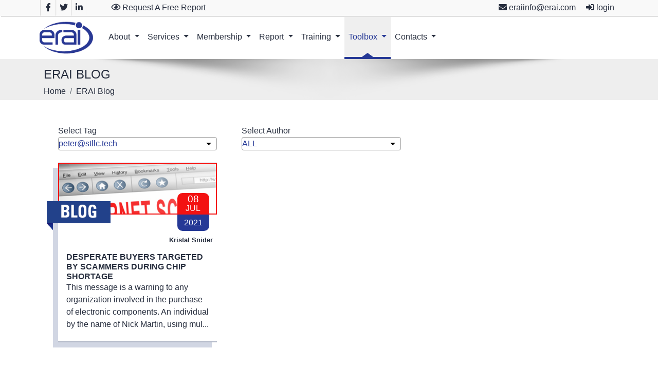

--- FILE ---
content_type: text/html; charset=utf-8
request_url: https://www.erai.com/erai_blog/tag/peter@stllc_tech/
body_size: 93261
content:

<!DOCTYPE html>
<html lang="en">
<head style="height: 100%;">
<!-- Google Tag Manager -->
<script>(function(w,d,s,l,i){w[l]=w[l]||[];w[l].push({'gtm.start':
new Date().getTime(),event:'gtm.js'});var f=d.getElementsByTagName(s)[0],
j=d.createElement(s),dl=l!='dataLayer'?'&l='+l:'';j.async=true;j.src=
'https://www.googletagmanager.com/gtm.js?id='+i+dl;f.parentNode.insertBefore(j,f);
})(window,document,'script','dataLayer','GTM-MM9M7HJ');</script>
<!-- End Google Tag Manager -->
    <!-- Required meta tags -->
    <meta charset="utf-8" /><meta name="viewport" content="width=device-width, initial-scale=1, shrink-to-fit=no" /><meta name="format-detection" content="telephone=no" />

    <!-- Bootstrap CSS -->
    <link rel="stylesheet" href="/content/jquery-ui.css" /><link rel="stylesheet" href="/includes/bootstrap/4.4.1/css/bootstrap.min.css" /><link rel="stylesheet" href="/css/animate.min.css" /><link rel="stylesheet" href="/fontawesome-free-5.15.1-web/css/all.min.css" /><link rel="stylesheet" href="/css/dv_custom.css" /><link rel="stylesheet" type="text/css" href="/css/jquery-social-share-bar.css" />

    <script src="/Scripts/jquery-3.7.1.min.js"></script>
    <title>
	ERAI Blog
</title></head>
<body style="height: 100%;">
    <form method="post" action="./" onsubmit="javascript:return WebForm_OnSubmit();" id="aspnetForm" enctype="multipart/form-data" style="border: none; margin: 0; padding: 0; min-width: 100%; min-height: 100%; max-width: 100%; width: 100%; height: 100%;">
<div class="aspNetHidden">
<input type="hidden" name="__EVENTTARGET" id="__EVENTTARGET" value="" />
<input type="hidden" name="__EVENTARGUMENT" id="__EVENTARGUMENT" value="" />
<input type="hidden" name="__VIEWSTATEFIELDCOUNT" id="__VIEWSTATEFIELDCOUNT" value="34" />
<input type="hidden" name="__VIEWSTATE" id="__VIEWSTATE" value="JQ6BX+MDvgCXRr+x+BZpMkmDXvOC6eYDpUJ5nEW/U1Bz8KyBdcgyTBfTvnBQJ/5wU0PmORtpoL7eddXYLJZwIm9Ce5MyamLLg8NIqdFxiP88FuT1Cdr4UkRz/R/ppMPvY+eQ9ODlHuwNXp1HhofPGJ0o+307trJccqzgclRcEEd0GowxPqHgXQC79NqLoQHcWfqsvKZBTdjaWjtvC2icr5nt/RgIYMRR9YjvUUNP8eFtVq/3Y5V9vfIHFfo30/pe5p2dRwQr9AlmlaTXEfzzSXpi7rdUiXR0VZuSZhAAy0531qIxkMOJXbQ3y4Rx4LDDs15pXRLGggoc0SfVazj8+DPz0UuZvc/yai+3jf4kXUlg08o2PQM6sMI0W1SJUsA7Fo+JPAx0zFmTmgmsdyHc8+h8CMpDtBZTNqSFOJDbbQrNUX0TIfgPeVIMb4j2Ve2xlG/Q+fJaOK0Ju4/3uTI6L4N3QPgYHPSIgE5wwYJk6w+FUMGWhb3gHyAufZAGu3Z5hTgM3P/UsrUj2weFrj+xfJa26iNIxVy0PSkzLxAjr+wZvfD6W///u78sx1L0ECBZ4WS5xYfAlPifdsXJDogz+yDHvLLnZWtPVID7gxnaDH6YiNEisBfNzKDhH5t1ZYPF39bcXEyIBlbRqzPk/BVZP0Ed74GpFLVDE7UytqYEk8qHZED5w2ebSpHUUn+LWK0WbC3Ugo36sLo23LQv1t1xQdMx4toHiVra+Pn0iZr24Uxt2NKzUrLCI1it9MAMdMl74H8Bn4WBW283wApprDj1cgUzE3PPGOzpkzcg2GCaMZ8xZvFVtbywC4Gq3WI/E2vDq7MhY9OVcvV/9L7CIsv2PMb/[base64]/6CgkaWL8k1ZYN+jNn4KsX9fBcQqTqci4E2CnDq5Gp7EJHGTLYMqY/dmHiH6tMPPx61v7pOaeP9igzK2RrTWrWoe0WjeQTfjIbWAK7QeruFHedt7uXCwwBqZ4XYYuZ0ytCIwEgaCoJyB4oh+o/rUdXMYGkFfJNIdSp/CQWUr7whwwGKJ9EZJNKccq9mhqO/KBZ6dv5041WCZWBxZoUdXlZGpfG45SqOWZKjLNYRAy5o4mmnjEHn/bJHLnSKo9VTDwpULYsXLGki7v1NZXkrQhg/5ykj+xUm/aPaEn/rHEyXK4X4Z5gc1nz4iW5OTaYjQvYYFqnZmOaDHI5eWgk4Nu4S9mF9yFraIT2I7E4rY1im+JGHxQfDzxwj0mUQsEAzPJh6MblIbb+Oz/0Dk/Ze/xkf3dgWYDzUf4G9fGkk5JVyCuSA+uQRHa1DZyQNkm3BvRmQZsT9hKJoUc9PpIEMWTOogr4XkuS9mzgtmTFWfvH6njhbUyemSRpPnp/jpADFP2aotG4GeQ8222P5teXVzMTB1TuoxSgoTR0m/YS7nGiJCFUmcTiJ9JXrNuwfrKpCa25b9QK6AU0dgMFmPRxsCw+CR/Up/xbiRLcOB7b9E5nZk7Ok/r+uvtRPRIXYHuD0e6n33s2+2xE4b9gZGG+muiUVekS5LG2kpgRHdBt8LxBq4ygBFLnSCxqIzkPryNiZRcEDFjQFH6RhGfcGmTb4WIy72" />
<input type="hidden" name="__VIEWSTATE1" id="__VIEWSTATE1" value="[base64]/uG/OdGqBLgA9BXXWtLkA0KcYefYGdG9h82ezkiVi+94Ov9b82bSqOr32iI3lZJn2KU2VlqNDBUVRkyIjPRLwNtNXcovYe9VIkd520AbRCxZx+2HWtZuVhxUa/r9i1SYBNxv7hsNOrYa6/irS90d1givS3Fv89jUdK3aTSsjVupk+4dHqzmWmg5KPPiYCjmFhhu5m9DnDB8g+zdvqR4KcT0sg25TfrjkKWx4YHnhg2jUzq5rg+nbfwOBFE2i5wviIccZdEJYtSpNL25mZQ6A9qJ6kTD1icqB2DR2EtzjBhEAyTvSSmTPkhzsRJa72YuHvJSKKQlhHDwuoyl2QZ+c/vdHbFUXKBxNcKJW6+ytsGZ2EaFIAi40NCoSNRzBazCeE0kEEhQMoJEY14P/Mi1VHz/9ZBnGyJawgtddRB8iBqQG9RCzupECVg/q6akL/tqrVnUUhd95gdh0yrc8MY7O73+8BrNg5EL0uaCjwIEZJVBScSrXge4UHA+Y7f5oolco8wv7IIC1FNv1WLVQySG8AUI5hfzNIT/vGp59N+9efimkpnHTCipmIb4aQKRtDP3wel8rKnh0z7z8VRxvwuBYSp+7VSyRmhn30nz/p4Zybqr4DmTirHLxw9kIa9i/[base64]/cgdJJ02Ng3b6VK2MHw9wYq6/ZimFCizA9BvVtp1oYFj4PV27QzASveO3x+KUk/sEmb9PefiAhWKtKWHJN2auhGn8C3dWxqYuj5KQYYmn8qfhetwkbLZrhBM6D0tJhOW2b3t/wpdU7i7kaN6HGfO1L+3lYjTxPSOteuHW5/+qZHtmW3ACuz60FpkZ+I/[base64]/IqzvhMV1OsXwPgzwaAUEPYur6xFP0Rv69NV3KYzDofz5G2iq0pL73398Lr+pDLjaC5zhbpoPMBcukd07pOeGYh3i0YRLSrxmVRfunt4Gu92PZpleUpgO3JsTcPPu+3xK41HffF76VAu/d5Vf6KP/ToQ0VO79G1LH3myRCYd+AZ8FvofZw5l+m3vi+MJDtLjCMlcGjDQIPooRs7z4IfGI7VIsZHzd5rfbO/53vn6MtoisQoNhKwdtVu/ssnZ1pInSM+UCDfS0gjawgDTcYVX762uUk1G3HuWlFfZdKe6+tZQKXCIpSqtq7bFBVgmuhFxEflCjZXRrEwoW2inZaAAhpzzgj8QdXlHyi6H2+EeXEDMKrrP+EDkBQUUbTjE8PqO4qvImqzNraSTtt2apOHSMIjnQ5OQn7is/waUDtEphaET1ydB2jLodsOtf+EHnzlH" />
<input type="hidden" name="__VIEWSTATE2" id="__VIEWSTATE2" value="6YHEHHSwnfrbEdjGDax4Xf0J1BEW3h0s/FJbzje1P6z5ncpefd4EBkB5oWiLvq22BeVQ6a05MK+tjgr2czszMocyslk/xRRG4baHTUMZi4U7LqLpUpm/J6QS+qo8ddD/sbGfHEUcSgvmLQ9AJ1iwA5J50W0WGCUhevohjKA+zd31kFT0zSCv8sz0F5Rtpu7zzKlZbbG56RaaGrxEn3X7vRlv5qTLI4MnIFizd5wOYriP4r9+o9m9WYhKx8GxZEVdnIrbIH0yndXQYGnPfbKj+pH/ebDbbpboR8B/tFnP78V7/Uh7hMJEQRqgwB/tPjDOrbgdL5ENfh1rBkXzIKTRdAFk7Eg7T3NdIU112gA8CLZ9fVDqWRChOFR99wgc2iPXHdLKET3FCN+iUrrgHlsXZHH6Of88RrEv6VttkwcksaSPTmu5yGmES07bSU72ZgHHuJkqULK/hrgPIkZSC18F/KEYxZWCAnWWlek9bdeugyXG0rr+1j8IKBzXEh6t00jrQRCZA54IcZh7e9O8Xk9eLu6BvqrZ/HBU4bcnLOZvTQsuik9tztC1vISaV2aKH0hkhKw9FS67NBdtWD/lT/owAplYv/10saSvJs/V0ZlgESO/mwKH5Zsp+oUWll7UWaaqoVSKYbcnNYjqMvYMsAPn2I94NnV3NeLm/[base64]/sYln4FcrmGZzO83YzoIPrmV6W+GitZEf87uYQm/eGb1rRuUZQNSQgNrRqHfQKH/DJ2RO4zjNUsaKOEASSuUEe4qCzWA7Z5sLhzTza9Tm5z4xgOLysc9brREtJnB2p1sJqwoCDx1CL6upg7IngO7tZCxlNF/IYZ/[base64]/HT1Qe4gtDRew0C24eIWPyW3oQHC5dWLCo723wIgVrdUstpbD+SEb9Kx10Fp14fS6ky1tgcz/2SaIuCTuwtJaGVNHqOnY9dccjYjB9yB8q1lwi/935MKnNtCUtmXPDvG0S+g7EdD6NOkGIddaN066DNezvqboVa/Jfy/Zd6kSPzgTjVOtW8iaeHpSQJbJ0bw/BfsrTuAXICff9Ja/aMG24VX/xiKiEMszU+ZCUKFY4moUHBU+UMaqBxPL7ZF83w5rNJWiuy46rBPEWuWR/1abDIK40IbNzQzjGDwAnC6sYOwqgJFHcDQdgDMdB3EaFW4o+nhT8Nh3oAD0SLeYp1RVk1on0XGViEmG27yLsn9sxSguxSl3gybdU9xYYFPO6j/FpNj27t522pVAWPYAGL7dVAZ1wKgypfxUKzG1MlrSp3e6UG/htLRFliB/RY2HdXufAZu15HrYAm+zYUZKbHeWvghBB1HEklppNjOIH20H7VehwcSqQxxKWlKcyE1uKvvMMXC6McLcVbKKPmj3i19kLb+RfLR2UBuzPzkB64Y2lSuwTLMuEL4ptg074dSx2J1c/2d8va2oDcHv9PArL3OqrlJbO0VFHg7EkfHgRs50dae9B6rBI7jynP1+hZVeK3MqdUFvylDispbAeSLUTVHJKPaPepNgYXgus4FAFonvUBN8utPMHFoehHdUdAeSwyIdpphSI7W9OU" />
<input type="hidden" name="__VIEWSTATE3" id="__VIEWSTATE3" value="ggQvpfKNxo1HipycOjsMLemYDFzCfHoHKLfYHw70GTE3xfH9RN81pWvrmizMIlJFFD0SEgJ78U9Ua5NZuv3mPqzObnbCoU3aanvGWwgvkj995fHCFAt3gQjUJUrU1xBywuC8RTQeD6q67uFHXg6y8JUuR5/UlpBXLluGEv+MZShhRkXJr82Cv1DbxF1y2QOfrcX2H+CN/vBcGi1MqbSYwvzM0x+E7m6J1zQQN/9NBoxR2Iiq7BDKhqr+CghGWIi/UB2VdmMinQ3EtmzoAPpDfvdDY//RrjwjDGWDxPLzq9lLTwpQK2TBcjMv6on4eTV+jDUs+PkZzSwvb5LBWKNlksAAXT/xoIAQnOtYLwP6h4hSAIaOYeDY27kIUdNdDnPnbeIohn7Umy0nMdrbhnMyBmbz20VUnKFP5t6P3WLT8RpIMlRn8re13WXpcvIyNEVpA5vZGkSYgEe4HrZcob8e2fUNo4+7A1dS0TWq3HnFhfC/8kG/NGq4IXoow2wDaS0wPRPmu0JMv6LO9Q1Ur6hMpiZ7oXptVJLLOdfY7kQPJCUwBYsmPjHMyv65l9EUy1x1RZ7BtfMpq2/7rocRXOdfKgeko93Gf7ama9o87OsgWMKkzbCgZ9m7OsEwQrkQyDZcjjfQpyNwehRLdIpt1aBDebGIDIGpxUwxeFJtKwBv4QgCLSKseu6/J05/3D8gU8K4RykhAjt5ywHseqRN3K5MBKlrXsfgkn0AZsE+/No7araKI+uplKpLUNu+D8pepnFjmJiY9rN5QutjKuFrupVbeo+ISwedAUe1VMV1rykiOlzSqOwHafr6OMUL6+9onGUcifAJ+ocD7/OgfhMenmAHaxcDSZKrcCQA7ng7i3voEieU3h22uxwphTekYmG7fKeF10J9dKVFEtFD3RQ/qxpN7I8Mu1ynpOMofJdE7mjXwJ75Z7ZPk5s8XChOrUC37vDRsRviDMTZRaxIAWfzObNr7TdQgx8lqXoTxkxDo7DBXyzuBej9OTkxJJ0rkIiFlNQo2WuMOhVZouOjFUO5kao8QgH8DSfMbzSd/RBIVC7jk5zTdwRl6skrMuYdU0RKhpu5BSXEo7sNQAoMWg/[base64]/JEZt8qtf/2SiPeLjbAPEs/N3ms6kUfKoQFM9QVCORBxtcoNNylheNci8NdlizzQ+w2Bl1kij0datOwSRPCCHNvbg7N0KCxytY2vlfQP7r4iqCI4fSv8vv6bpC4v2inKKIW+JXnRjqikH/DCZR0j/e2R2+fiessuXgy4IYcwmQ8BKtkYDw/6u4U9eAU07a23U0909HeuIG6EFRUNjBo6XiCiFDpL16bs0cqlf8xrm6Se5UOAdKvYH26DxEzq3NXazetDZE/V7WREoBn9q6bHi9EG7xI9oTdKoe0L9UTeyEsoIQ1ynwP6/[base64]/Z+WAAph/HEh6nlchOWgY5E/BEfeatizfF7/Fx0XDrzKzZvP4NaX26U67a2WwC0d3wA4rRiv8SzozYT" />
<input type="hidden" name="__VIEWSTATE4" id="__VIEWSTATE4" value="F9iGWL/yR1PT0Jy8rYfJpfSRtEVMOrzQePFFygfEtqGt2qJnXthUXhtDvtc4hyWf6NHIOJhC6xBCpp3Tm7Nxk+d07jamF47rQ8vFVA6WdF+KA5DjXhwmxPRaH/dW28IcAytU9U5kE7mTo/2N1M1xFwOQwaFcUEBUBYJB0M1f0Pn7pJanFPPWSx+jVKJkwLTvnmNhEzGUVUoyP7i45WRjt0NI2BcS8z0VB3t9JNeboD0Fm6DH0lNUSSFHoKvXIVXnkjq+kP1vqcgXVOFG7qDqFrfnHSRmLkwK3vfaIbUXN7+v1QULojp+wG+uks4P7g3RmZgo0/JFT1512dEwtDPrc2loi9qcLb1gN+MwI8e8k3taVm1fiaqWGW+dlF28jbpBnDp936QBI5KDwziOC4YkE641NARXQp24Sz+aVvDwMjDr26EvuVgOKWc7oGeV3YElBmP7UhDbJxW02KIaMCzzXu0MgkdHpLMIT+nr6Ivs/wCDUvXtVsM3/sWcsOWaBkFUjqY+FC2+FNIKJUy6Tmd698PnfydsJMV19G+LG5qrCCh+AY0+N/7aAUth/Vyya+bqdWCUIrdOfm7zxz/C9JtbFcn4QIOltNI/jHlyTHR59pWTdnnkE3w4hrp3XvA7cS9Rv5lTCc5IAK25zkNBKspE3AZl5LqtzP8pyCKpMRlXVnaDU54NLy7uNnLJipmzAjK92kyz20AfBhMxdbwOrQHGMZgP8Wn25IJed8tps+JSagv5B/33KoAMF5213Rk04GphZ07NYZWunhMfuyRcPXtGTzzEqXzEqnxdZI77Qm5nlIcA7RTIZfgauNHVIyR1lCl5i2GfwL1CFckgdV5IGorCYCu0zLSEeaQxLjRQfLLCV/3WYJnnzx3aRvcSfaMlVaMnuuTr91FKSX02lzdzvkp/UcbrlzafEpH6CP45K7Q7K7O7B1BRJ2DUcuoaB8PF5zLEyaVRat4i7ToSmJmBoB1kFviY/arFhyLZ8tmHqhJ75/lvGD05LDAFy8yhmWtrBKIAuf12A/tZ7TSkDgBuWEdlV3nH3P8oBQyFtzGlmqMdM5FfoUs6MrwdJ2R/nCHdBwLz4kZ4tp7rGUOp7B5cmU+aJSXs1tTyx7vWs2bUlmRYi4gj11RtdkeuDUOE0Gbxek0XmFGWpHHTaKBsMylXCcjKml0r5nJkQ/pvs0gbHXsAOXNETgcrtwX2MQo4OQFhC1bSMimv66qfVDNvskOo1oJ0LE+8g3HggHoFTcZJI5bEZal7A1DcFWku5SUvPPVCjMBzDRR/H57kD2CZ1Xb4KDDmmlqlednORSNIKfjNlvsbHNVG2J+oy4Yq6ZqhcMhxAta9syDcGB/[base64]/NOdh0rk5fJ4nrbhZ+CuD8QOP0d0+RDGyk96lESlO1hXqvtdLkHAcJ9qohopbLhaoHTYy1gDM2CpAUjTjrpRvB3UuaDjY8rpMa/vn85Txmx3ycDJf68uRF9SyB7yWYmA8m6S6cyjwkavsIsGCoqIjw6toQFohFzl1ywPFZ1lNL03vS+qlfAjFFOpQH/Sz8RftgJ+5wOqObjFaAcTFH+wMcawU4GoJGeZcYMY8Ld0tqSpYWy7uMgXvT/PFAYQ3f7UongSva+cxRyBampk9S01teD/Ios2viHfZoYY1u6qk+r/WnklyX1bEW3Pz0mXGRRo33wbilhMHYmOR7uP/lTY09o4o5HDJXAm72Ssld0O+n+kj+qk9e+lWvGKZDdVoGuwV33KLDrdlodz6fldR7UiopWxEV6HAoPImlv631ck4TReNsumRJBsk2SuMsAPcnGLyZphewi8h25Efbl/Im43IO6v9b8" />
<input type="hidden" name="__VIEWSTATE5" id="__VIEWSTATE5" value="xIl9cIlcMl05cy+VtP5q2dFE/uMzdMiuAa/rpBkcThyfQb6azzVDrQ5CrTaKz/uM+fNv0/lsGJZRnc7sxjewW4GuP9A74UkIPvkcHxpUkxCoKKOZen8vYbxKVqnc6sO48z8ZTyqy5R7b/XUjrGvpEfP6wqnLs9tshKMseOMJhtAU1i28r4/LpJ+eGhIzLW7YUfUjI16Xg65TAeXT3QOAkCF2hrRbY5abhcjHIvH+mILkYDBfwpFY3JM8zo1FDaEoQsINUkrCoHOhSnyHQeJBAgkoJ08g94XuCEuRtvlCLrwtmSOC0mOQLfUilsT45/rQCc4dNnrp0RCSo0jumyGV3qbD6GTzSxAoXxV0odJFOF42/Gj1jdUznVILhLWgv9DBdhRXj0uOnPTPg/RW4TGdHmEfAUQZIkds000ro3GMlvRViei7UwndaCQluvA0NuV3BFoJ5sPD7DyoMg+aHhgIWX13HRoy2TZqUUzQVoMlyLVKF3aWzDgf1iCiU997+/llzT1bHZE5mrs6sF/HM2f0NhOGxijHCY/7lhL8045y2Mm7B5fU5X7Jha6PofPxKS+z7UqgyHv0/ji9CO+L4fewUTOZ3+ce4gbky4WlLJEjYGV4sS19GySKICwfVeRxreOjmi/i3L7EiwgKfEbBwzvFN3ZswJuEP/+bx693Bp1hjR7NsBjXiaEQoJu1JV0CHOf7a2A1AZF4hEaAYRDR7DZmCEAOFGkSniadCdsgUYCdJevHONK9XO2S82wnlleFMXW617l0z70MHEKksqUoHdIRvbKtFiNypeS/[base64]/MAxx5oYwEXWlHGqjo11vaoHRWFLLRHr1cvUD+lmH5sOU9qH0X9d1Jx8O+raPkrMnWiktKlJmWosrcqp946RDuzZi2Fh22STmEMOjRb13lPmRlAVQub58Zxkm7Upom/zKiIgCoKhZS2Qj7cjVmCAQSkJAQIp+YXH/tXo0ddxka3Had4O1FHSZObqeImRB99WcgifSftDEZjCRpvlV4gf1e9dkaX+yzoK68CJMJkpAHasvXZVk+1oonK/p/xtN9DDbVTW+MI+2YeTfbL7reT0/Ohl+uXq5iecggB1k5Ngvn7Q/NzVutEQyhJjvQigyvDNU5lyZWWEl3oYItMCKEp4CUm93kxWclvjRb6DijJ+Kr6qGRH19hk5v+ttPI7QknMwHHINLBPXQsgLgi0hXDh+kh3TcH9pJuqC8YgR5FWXo9wZRhBsJ+Vm+9Uqa8jtXWmHcNe/FOvS6R1lLkfwKkpVzlPnsZYgxIXDMT8Ys5rTI01IoWXTAZLS22xd0M5vntdMz+7DUofP8jtVLIcGTe1pWRUMLEmU2IKpYXT1F5F9+9rsr9gG5MJPYswHTzkOjauP0h9YY2ysghjMMxr6/ktSaRY0xxsJPF6tNc5qayX6oVaZnWl1taz0iaMJNNoRsEppBsn+l0VK6FdeVPN2d+UToFrzJtAwbk3/3toFk7t9upiskPMHYGSgS7cXrdTw3kw8IeJ3Go7+Tu+PG2KqZ1YOehuAQdjiZ+7Za+YWWQUHFFlhB/FlnmV6vzkAow08fnZMA4ADTWPsaQ0eouVNCmABEI3+rySNlQ9Q1cKTpTA0aoByHGoHee9t/OBFbEJOH8BeUw1HZpZbouknp9iRmy9NdSUvSr/zxtukDUEANabAXiO+5CEeGiI1XNEfc53Fc5Qr9Fr+QvFFuGVuDgoip81xcr5GzF4wZnxQzVJLmYd+pKeMOi6ZINAh8LH1ZpQzsbKNVARItv2H19lyFYUjv/7TjxsV1U3/T9ASId5eGS7+" />
<input type="hidden" name="__VIEWSTATE6" id="__VIEWSTATE6" value="gulnm1rk5/0yg0ntfbQYG10hFHuenH+FVVoWi5P/jKUoGwuK1Yh18E8V3Q88G4CpTJuWbNBLRb17uN7Z1QE4FZRBLakxy4kV5UXX/PJ9hgF7ldLJ2+pW6uHzxm9Ne32d4mPeKUGjTx+lyL4Sr1KkCwWN8ax6EP1r/U3iHVzelhmOZvUffrCMMEf8LkuzHhc104vzt0pUbwhfE3S0k7V3AtJVSpbe54YzO4WdO93YhNVBsWmAA3OmccRk60uPqEPVWlnCvXiTHzmMDzYpnceHNxHe+bZXMwnGzEhRALIQ9WeFOhSFFxk8sE3enqyAeZwUrvmQt8GM64mNf7dqHCjd/5ObQN1AQbvtE7LR4DEtBPrvUBF75roupXpociAHC3eLms4zCQfcD5rKyWNXmlhm0tNqEUth1rdO8OHZ/E/AdK5WvRUpw8zRhQxAv850P9rb7Cwr8fX6h7WVyiLUbbSKunEVgsmzNZRnPSc76PlbfCt8obT7Ga9t2red/UQ8Rc82orDK3gbCN7jz1pkELunFO9fJJuv5LXlcrB2MDHk2V0Ey1bjZlYe+CDXQGEAmgCrFW1oxpaUeA718h8aeoDbD/z4UtL2bvIIdimKKj1IUeLwuC62D8ugKIwFHSAp5m4/K9D4bOZA08/InVa39Wfc75Gkb86Qdap5qqM+zzt+wEgmgCtSAcIf3Ehtie6mBq2SgGNozcVD8euU9i6sLW8wF/hVftrewTM19oms5eU0VEec8BsdqAJ5woCvgME3r7gixjS8sYUHN//6u1rfT5baoBPU682uRfRCtpjXrOBoMovuZH7MOVgn99fK4H5DZ75Kvpbpz4YpRuLpObI5DzRQTwJ4nrNvZxJorc976dEmdVAahFUlqvIayNW+LCH9HohV0wHJKk/saH/U4TZZoYi/i3RIvUwTUMi/FKr+TG47d2Ex1Y0Kvs/C6aKXaxlasrzd416szkmOLGvHJGImzzE+Vq0UOetkc8ghoQmhyhXXiAusn6ZyDQgQ9QoN0zlciAEW6aP5TRtR9rVMfXHNDkpiTj/9nzFcUhdc8bZNoolpzIh4JhxApBi7PESBwCPR/CQ0ocHp5mUikVQlgGmq9EtmaOTLcbVFyIC4bXmzZBn/TaGfyg4xcwWVXV9ygQdsVMrppBlOmGo8EWG9j2tXaQzbfXe1ZK7U7lWVVarLUJaOBPo7TpkHfGGoyiVCN9Z88zowyF/LN2nObw3rujN6xi7EuovTEWKbD7Xjy49OjeZ/kGsyBAuDHNUTX0lS452ZDvOedm4bf/fMeScNd51wT1m1eSRd9AL1A+xBD5qrWWCSRFSyziDCAMqTMJ5qE/[base64]/VrUpvWT4yEqtzGGeI0aitHyALprq0F6SZibQpcVx0FH44yNxJovxMbiLAtnvD2nISG/KIWKAwm3qiqP7l2dTIWeJuu9UAUetfUIAm69OFmuAWKbqClEE9jFGxWeXtE5s+axCb6bXnFegUdJogHTV6hX3a7txbg8anRsTlM44s2nqZD6jFdEq6Da0ePkhllltzVe4+J/4YFxOIFxYNuZIunplmu6vmcJh5MbNHmu5bhky7niauT/[base64]" />
<input type="hidden" name="__VIEWSTATE7" id="__VIEWSTATE7" value="l0nHIR9oBYyy3rqdPaMRBxrJLoPDlix5DVNjXuss+36Y0eVQRE3+bcZvsjg/tvqPflW3g1t4D9BLTO94pzo8ymqpMdUUuFJAjBbf5ERnt/7XYj7vFofLMIEGbLZJwDm5xb+YnIxN7sKbbV12dwjsCixek/[base64]/[base64]/zr50EJ6ukQMrGPqJ6VZ4+DxvoLeAkJ7fUt+RpmM+1YFgOolt9HD2g1CBLltHPbGs+72pbuJI3XNZxEGeu46O4Rem7SGvwcl22KyBirJJvh4aMXPj8YtUjqiPExQ+Xd8+ECNiTuR2RBt4uIyvZvC/LbOv7LJcb5jYbfCPP/GrlQ2vcLOStA3ZUnP/7ukiJZRQnfe30DD1dSglQqkx1qBlPrV/CGjbFL584PFjwz0a1CSk/Rf9RDcgPGTwhHKZpqGgD60AdSXI0ACO3hyrGil9HS8asdI+iboZBRM7R4BhZsymVr/Y9rYwBBKPd5/VXQIRFfSIfh85+pFdsHaGPlI0EfUsHXTXnXcc+SWFcO61dpPhAvFXd6/ED4Dr9txTZ++0C9JT91FOTcTh+1bbO01OJoJdNcJ0YHHlZisEf+EXtCkrE3Y8frn7ovimKZekCSnJcfVqKkVayu+fP7XyDsOWw6YtQFpgr0c8C+GDaanmOPF1Wi5/pNbBKpq4IM2EDq4gc6Q6qD43uniw2KFp/LNkJ3bCiIo5exFbbyGyR2V97Ff6ZJgqUL9VDDev73yrci5aHO+3AtJRPQD8R/zLJ6F79eTeTTEuflVHjeelpyFVOHw7IK+tacX5sbzDNZFEOo77N2iaS2U7e6JEznuy3bwP246YA2Z/JK5jgO9Fh+nJoaOE4BN94Iqu521n5hZ3tmTYVCjWbbrHQaEls1Ek1VFFqZWFOHcnIoL3n/qhG54JyNL0I0hTdEfSjcJWn/l9SYCm4+2Ph7g1AB5UnQYqU3JCRtL73keBeRmcsoB4RlYmnfeepCoj3pQ5Y96LX247OFMkSamnGupcDE4jsjJoyph9ajsbsrmxxLY4Rv3whD553+9GtdEmJPy1ayu1nlkcpBeO/w3FkrKUPeQNBg3MJr5ilGU/wiDN9+JRWwGQBJJTY+GIvHwF5+8Mo/EfG1994R8lfpyut/sxNFhZVEFvztpGplaGQV+M5Z5cZZZlJzi/0FwoPBPbNBm1ajZHyafmp/yZoiy8VnBdFbTQ5zIU/2SjerrDqXga0EZPNCTdPCK67/b8uQq+xwjcm3otsCBCOS6eYfK9RCBmCMTTZLRNz4BCWUaLyqTJ9kf0xBqUzswvnhESuX/7H6HbYZCS3ynITEom9s9OYH5zS3sC0lfAxQ5GMYlJH1o9jpAkMngrbQ7B03j/x5AqT/tfOPXlAsTPTUblicWJqfpzcllMj7H5JlPzfTgOQK0n7yfzvzl3K7UO6DkS8frUJgTPCWk3dVA5kEli0V7ABE1RVk1vcqhIW5iIyDscTxUNVrUT3bLKhFJxigl/tFqHPINqzdfuqgPMoV8jDgT4k1" />
<input type="hidden" name="__VIEWSTATE8" id="__VIEWSTATE8" value="oSRQm1b0xWYUL2P7iR+M93r0HdkfMWy9WmtzFvKKzmxkszJsH+Ln1kJdzAHhPonrraHSV9gAGMHQsQ5gyOdziXUs+nU5c93BuQR4Zf3EYagQq/d5L5E3Vgbbk+iEwCZcHeajBXxv5amLapWfumYHNLyeObmAfBM20CHZH8QMyWEVMOCb7sdGWMEtvGhMKRIauBfkR/Si9hO1GI4ANn4DPNPNvtXfnclA3m0M+Z/[base64]/Za4dYb3AtOOVLY4CvaGW2Iam+IXsL4WpA1UiGPwseUQbzzJFkBh7gW3Wc4JpJEOUQkPoktJhIb1VPzTnjQWHKRSqW5jE2PC6OLKCaoGZN9LIhpPeBzZaLLGtla0HVhc+3+tiGzpfvGGwdGGzsxsL/4SepTzfR3hEQGXOEZ7O/Unxkcpb7H662AdZgPywQykG7XZGU5A/4eDdF6OQmwYe8+Rewaggs/RgLI69SD8uYkVM9ELL9cmfqXy9Kdfrf0eI4AUX/QEl2Ex42BGrUgWxmZp7/D6bfHKZGcbG485sKJBgM6sbeF6k2HTmE2hJVv7OmU4KSJAobRDAYCGZG50fJ8/8tagieaQYJjE3JKU3/vWHXIk0vvhN1opcsa/W+B7LjHoSvY74X+CeeqlmGkWF2eKTo5jlpP5KIVwFTxYbHZXXhrV75qUScB2h4c5kJyiCoj9YmdMEZuVIxWX5A/Vr8nBNyvp5baFZ4FI1ajDfvmi5JJdupPcjyb2akxdUvynmaGeZfqRr3Qi9FWI+zqpxKzskS45OjXfYCu2+nDYB5jsjw1X+8dqvXKEdyTtrtmz1RUkkKONiDOyBZLx95MkEIBwR+/ADZ9y18b58jr5+bgZPkoM+2jupA0q2HU+c42DKe+olNLHCsHZ80UnvRUDmYRxnyZBPrk9j+NgYU+RyTu8qpitYK1Ed061L7VLSwHwFLMDLb0TKhHplaxj5HGlN0wNG5o0lHh9MNFU/AzExHc5YNDTllnyUjMuvJPkyOCG0HP9y1Cn/[base64]/na1p7FARTp1TFFX8aODnwYnoAlCYyTN+w/4NyUsSCePp4B2UIVHt5wguJS/7gefIDG/WkenT3aG4TpdfP1LUy+HXbKYvHJPLYAHJXMsyNd7KF/y+n4pHFd03bQmjORtpTQCigVgEoyAozW3s8Q+CMO5RINtpjhzsjw4/zMRgTbVXFwqeXsqyOuf7Q/LoNOS4yRXWvIHC9X6j0IBG7wUQTKgUHVnNvsLe7Z+W8qFWSnFREt9Fz4LQOY7N2CDaCHgqDF0jlfrEb8b467gZSV6duCVfjzRMzj2qoq/V1BCMwb1hn0ENemtGe8otRYlg4ASNj4k41Kg4JGYM70Fe8Z4oADSbpohNklGqer2Wkw+E5GbfqhwbKB1b+Kk84aR/YqiZfH07Uvc5ZHvRBpHs4yL9hJrFvCN7GLP6Q636Amp0VmU96xowd24xALtAJYuOrPUhSc1SVpEoa566A6k4F4QQGkc3LXmRHjC4A8koFv7xRFww39uETfYZAUGtT/0LB+x22ByDFFNpbp1jd9iuULKImwzsc40bKdCUp" />
<input type="hidden" name="__VIEWSTATE9" id="__VIEWSTATE9" value="tpm7TXtSTaUIeH4sZwZGVZ4n+IYT6KURCxIZkALBS86lem33G0Gj2P+zIMJupL+9SYdcM+92NvPq+t7dQk3A6yNaNXbXgPweR/QcNLWfLFt21+IPwRZrdDAukgTSrf7j+OExsEVLkWt596lNOruH2vsot+aB2Xh7bt2SSD6pz3R19RU2GvJf0dCwtK97IIoU2zIIW+KuxBK7P5Vbu1jzMERRIK12M/dOyNes4Pg+pDhAfmAzs86J0f6kNWqU5uxranWg0apIOZxztpKd2oyu68K5zNmXDJnOLuD/nOimXZd6x37J85JI9n82pbpNYsCe5vRpDxsawIG1eCKNdQp5pYXA6CFLHl+W/X/LBOBgxPNLlvZtMzgd11zDZaPGueNjsecGQkLbYtSoBcrt0MrvtfstrC1m1OiKV1oAJBmwaftgUKMMIfpI/92nUR4S53Qoxb3d7UxMchgLzwJYBi7Lg5YePrmZSalTHn+4AvEXrKhzvZiogwZBWSa+4dmbeBW9yAv57U01ciFS6nX0NQMMz+wpVmdt1TUFSplOmmJvaXskc7qRdZlW/FqHOfSB4CWq0VQ/4R5DlpzDrRzelxxxT9jMY3diCvPaQvip+OyR04NsPzEuZOjcG++/[base64]/xHt+ltxjIj+qev3TKlaeEM/753KCymWfs5NQ2crIspANMaExp0x2IIkCD1w5sWQVt4ywbxk9Eg5FouZpJlvOdFxlVoFGp6g6cSSf7i/hyf/rl/c17/EySnKZgitetju954mIoBrxahmMD+Cpdg+OOxozkyvTynyNVYgbh8w9wOCGNPUv7xeyYrftcET6dUfqStjGFAnpqC2ydee2kMURX+eKhPNm/iJa6dGpxoh7E5Lttt9PiFhXhZ7SSObcJJoUf3AffKvpS6LACgPtKU3k6/hL6S7NzLgtZ2f0Ny+2DWzJZ+a04Tdvgf2uRUu7f57Qqm+UjkkI7nurwaReUx9700MXbiHWNXmfNAMaXqhIf6+LBWo23twUnpvLtK2w9H1Y6V4/b4EXyokA/fiXP1s+6zYk87B4kpZvG5cWAVfvrCZNC4UGB0ntWAODMLZlISrFsEMy7WOGGA5yGc5a5l2kSDo6I3ElIm/lshcZw7V/AtUJPVrFRUM6+4Fu2MKSNniHXjkqd72T5kfrPKJbaKz5rynpKIkomlJQ/I6Cnk9lqh7J/mPoJZUd525dKxAqERWXcqn7pFuoG3teqMPdlF7KC6J2E78X3fhdI/LzWYMOBquOEYSuN4pCIEU5pMFytLIB5lowbO//GcxLpf9cQv9p+qFWXCDuWeA/QtHdoerc0Kj5AGz5BHUPZi6nRdMvLaBbRRgNzCQAkLczu3VGGpxpfxWAswMIMJPK/uMSOzrMxNK/gWc7+KmhyC8BypXrUyES8OntNUiFXyOFFMF1dczkoe4pc2wifhXSnL/KoU5tuENsLqbUH+k85q+YYE26cYyKcnInl/2/rMAl+c6AIb8qDE0QmulLA3n5zGFGcHmuAstg8vXSFAqOpT9NBCHPsngtoLjHqmJoVEer2/p+KCEAVUCSTU6c/zEvynyeL8jxZ7vQeh3m65nc3WUEJHm+2Q/gJtaX1D92BF53t6QKbr0rrB+VfIcxOg4TBw0QDCE4s3BTioh6BbixrpXia0tCGJHEXE2j+AufVGxLS/xyZ3ABt1DCB9BWUjuRP/5dhmofgBHBEkOIuWoQBkwS0F/a1w/PkW2UCaICvg0I6R8u+ng1ABNnN0sHqP66G6w9qXpUHad3/L3e9nk3xFyhqFTMpSM0yyyYHlN5nG1uUI2PdOVa" />
<input type="hidden" name="__VIEWSTATE10" id="__VIEWSTATE10" value="E5EKGWWmat4GBYQ3NFdcq1BZobtvQa7fSsJmmkNHAI+jo1r0bTB6CFStMVNK25z7CcZ/QtHYQ9Uga6YaYIzXVqaQ+atR1F5SIIO4zv6aYYgqUlj0XMyZW3XtGoXq1RpJp5eFzuc9+7c/wekPQdn1oGsYYA/UaQrXCrXmYbSJIdx8yfX3mDgQEVDaV0MFsKliJ+2DZUQE1gSQrWHFT3FL/CVF5Ks/1du8f6yTss8EgYDKXOrSOa5B08UuOETU5ije0fKuZ541LY82+Zo64J6UAp+WWiyv/c8fzMHOWpNa8xKTe1/OCth2dH9mv69MGXRVZxyVmfHuz/oE2rTcoKia4bXd2ME4bl2x8FjoHWJPEhXU+jK1d/7wbe7GpDkDaHKDUDRz72fQdiOM/Si/RmMBzxBmxQlULtrNzu1fUM0ihYSVPAuaQkH9Th+Q828qwrsELdIzGhMXL6ItFTmS0ehO2bR/Y2x/vR5Zg2+dCWSUC/4SWDuyeAJV8jGeJwIExReG9n5VRn4xCCtovyxsMiQnCgAqJb8H31B/V3wX7U1Iqy6D0Eh6ZJ2SPxxfauJN5mVUIM9p/a6qEvfqIdfcTBDRzo2nHNSZ7ZLYFFGBQ+zhM2W0Y4fkWernofeOHwMv+XGKhxlBgglil8k1uULy8f9Ubi1KbFbkuGGHuTY5N3z11aTgXRZKcvDGKoEzpd8eg/TXLYQlTxQ88lnumvL7hMosRKAzMzdMT0RbwJy+h0RRvqG7OQB4ZTExUtzXl/+gUbekJafX1cZGDGDH1KZNcrKUMbwwiMNDN3YkqlE+ZDFfJu8tM3Yv28gTj9X6mwYOLN3lBkzi34rdwYYDsHBHh0U2hyIOKs4crO4S9cfEGCkHU2QynvLSRej9IOK80ICZpUQ8P5dFsDZIrcOgNZjEHOil8KIC/WT8UyNLXa7SY9JYK03DRDwOrwiH6kwVZm1GymO/[base64]/cRsTqGmdSlm+Kk46tszNvJkedw+vprXFxrfQcccfzqQpJ4u7tIZffOV6reXNs9EyMQZe6RdPsyXecKSmwHTNbvVG0lBcTsmjrSFrbiBKFVyT+BG+mSwu25vs4Ziy/CzZJcDaTsq10sG3cl6DAMLtp0wzzhHKWf3xR/ho6SvqvsXlJnbHDygrMzYHNXOtvoxTSZWX3CEfQ9nNxXKmDiEKGq5JoCJb3GlGRcK9rTL2B3toxBoJPzC5ZLD3ip7f1XTLn4voNkKDrgo5gg2l4NcTj1iIx/uycwLzcs+5TwjPElF4gnyBehyrBGaewfHlZACB7jr3B+sg9hl7ZUykKgyx+nHX1BYU0wHp+xKAYEcKB4tgwQeZSHYCTKrDTRZjQpw6nh37JwkEPZtR7uH9e0ISTV8ARmakt1WmxztbdBWGHxCdUt5gPwHTonEBBJf/q01U2/j70IwxIFnOkRo1kxsOTGaaT1edAlxQ7UMPkKvtqN0QlRNW4FLoDcZrZvE7B1q5VEDU06WIwVL9gK+Dd9wcocf7hVS050qgG6Daj3HEPZq9Uc02K3qYB9v/n/phAB2e3d565LV/MXdtiriq0YFIBms+J9t3k6iAt56+b9LZD4ehXknXOAWFtgipS/rkG10FGD1hQSn5FEwIn0bC2byWrx/zJyglwrv0DExKeyTZvv/10yqJiXO6zhCcfmwAofXHY/dc6OsIYFglhL5QjdAfX1FuAq+tzqVE2Cq6ktC3CIZpFNoYbVIhd8S2k8Q9fTBI3FOQLbTp7Vbk97ZM1kVw+OH0u7ij4Zz+iW8Dgbr27B44HV2Gk6Va/9LXPAiZ5hIEwkc58g" />
<input type="hidden" name="__VIEWSTATE11" id="__VIEWSTATE11" value="w2z0yITR21vuGIdpgKH9FtQgJVbxA8fRBAus9AL1fhO67/kCJyE2ZPrS+m8bvCzhxYNlMW556pDe1RDxnnfsJxipA4tAoj7FKWJypLFFnxEsZg0EjyAfpuD3+mFi0Rj+a085lJhI5OhSQw7POycxJo4cdfchKayCn8Z65xJgm6wlfXLJRpoSJzdEKPwlXsE8XY36Ti/CffV8bZl+ccPAk7ZNARbq0nqn3GxGxh3Kqv9Wq60MvxWvzEgjV4Ef8N9NJT4JVu/N2fyuKxoqBTWSf2J6WdTNCcKk+0Nvrx+6FZSKTl3zNDH7HdYBmzrrOmO764CexSzYulvPUpmIIeCurOajEteNlcygmMOIXhkANvbFnltW0FXO0LCnM+zFVDiWyd4f1+6RNnfLfnt85OaVgm9SXvFjqOtjUflVgg5j8aRYbPtEzIzC/PyjmD96jX+xe4NaHlcj7FMremxK+K30AAjL5RjGA+gv5zEH3/MXmxRIIWOVcxeOY8JfxHeqGZDC7TWnMledOax9gbVoT4z3J8yfKnhwYm9kyJ8VegyQOehtMFoSj9pkYdleccwNIqfFY+pglWSR+mDLg+FYFVpfUfOKrVHEqYd6YD7yjF6reMedlmEbIPewsDwgPZcn5zSIyxH6G1EW8CV/2Ly5sHUV5XvSSwgek5jyjldEXwWlsBuejd7sMZ5FUx4/gRCKGlnI+6CXUTRU7D/8YrYqyiZMf0K4EpB3rYHAYiduu5jkudbcB35MbfGb/Q2sWo0pO+mxfbZXAr3QUt3K+7Id1XShgAoObJAyWmXK5k5XCdr8TFV4xMF4vlGdmkz+GQBseqtZf3t374qTUZfKhP/tAmUNWKxMqub/H7fHUyoXuHmd7qseMlYp1qB3ulCmmYB3qb8ircbvMWenPm0+UPef3oABYNWoKc+StGJSkKge0geLnhFmKfvrxH1DzAAFDT02YIkwLrhIZmwO/6RRiLIE67ki/vdJgkOUS2oaYcgSH4hvFo9AnX2FNZeivK/b4R0WyzNy8rTBJtLSX2ngpKmJPqF0dojIgfI+cykRlVWMLxlqIGgrJj+4R3rTED9THUn1Svc3xJfQjP/qAtZYKt1iyHbxA1fUHyVUwacAjtich461RLtJqwlyycqg13kTSGFb0MhG/yw2QaryQXDOSuizRoO5cZCxHkAj+4bHjgB+xBKEkECDFgMfUi0MrrkUWecDnhKpTJqkmgzqR09cwTr54W/6Lc6vZbEBIQT+u4lOwPEbvxPxypywJ2ggWPQnQZ7RbNd6jjVHXyVO5x7j4XbZfXj60rdCaDNdRozDf70madfMZ56MqUBR1lz3zW5WEaTC87nlf8raIqWb+KEio4MthuncwRraHMSy7/[base64]/HfHEF18VHLLg3rIqGbsekebZf7+sMCi2Ft6gAECE7gLjkprJzhCNN1iFAzkafhWwjepHEtKtvcz8Mdiih46gOxdCjLnD0zQDkh2mx5nQqJjeZxXfpyYuIVbbi6jDDGBxTeGWmBleN+x2DOsGFyd8tH1S03Xx+2QPEIxB/ry2pqCEElkOENZ9iIDI2WJud7aR3oLoAMk+pn2tRPY0V/w2TnWk9ShlnoQB0GKzBZcyK58cOLmXy72100673q+bAQRut/PAMYZulWMRJBabAYo9UfgTo7wdnCorQkIWXGEZGsj1NUim68gjtoYyrlYQiEo0H95oXmkFokKp3jmJOsMQay4HTWNuZd9MWrjTUY8zxnnGvLG0UIx4MgKLJCTwMc6oHWaEGmPbOf4jk7ES8QiJwx0avFFFfkBu6qxM84wnu8kNikh4/oCsYUV4E5N71aXAe5/9Rs" />
<input type="hidden" name="__VIEWSTATE12" id="__VIEWSTATE12" value="6TJH0h9nCRxaoJFHqv19xyyVEcj5L/AfWQfGVz+YpuKHV8slMhJ4qPm2/yHVSDDT6cbhfaX3bOZGHspzgJYBmTbESli1wShNKe0IDcP1Q1Xui5d7Z9+O9W3TbpYdeaUWcpneusgO60z5YwGRHNE2gICPFzLd7BaJcjyL1B0W6uLp3W6NEj8Zx2H8Rn9qJU5M6EMhfsZ2iYrVhjFYF3PSBvohykyDjA6egWF8mCqt97/XrT4rsTxq+bs4n4lwWYXzxvKk79W8JWYts5ESGMFGhyf9k9h78oNZ/amPGu6Ty+VZPINTGFXWHKq8W8Iqy3s3e08rI+Tq8Af5g1Wb7q3CH5qxD6USZrdnCV39CWfN/clJmT/yLLxqkPGPoBca8tKYKhMfowIrZQPQtcaPU3YlgrpB0UNRSvKXQ3dVLEC4rLsuewb33yWuSeKliDr+sh0qjxWLnQq6dRRK8s6xZwIuJPTzUYLXTwfhkjyuLmF8qrIVQq0TgbxKpZ9Ys2xDIP1njOHfUFI9BruPvER4h/2jdnNA8q3daGYIO9+CUFZTgX4kuJfquAiQlw12S4gEwJw6NPWawEGgaxGON5SZXLPZRbQ3EeYrCFXDcKWUTCJMXPnCU59jawkKtmcju4ZADt14sRmgSFoE/P1fFLjZPr44Fz8duO+IRzwsQSroxXkbSSij+9XW8aBq78/qdHOle2d2yh5ragJegfkQ8HTbmnN98DTUnWnxCcsHVa6+K320L/ABd/Z+BpwHaMmxL8pb9bBEVglmJ4eAHsKN55Raqq1aNeH5dbeaAk/LTgkqTmwmi/s0PIVE0dLHOyr9N8u7sq3/8hEuGb9yzBtBCzNGWIG1TXbbEoNcMXBrOxtEfj2uZmkVQObHmi9sPc6A/B8GFqoyxCrE5G7EJ7mvE+wvObjOW6s0yGgjezoy1J2VzXizzRWv35Dr/2OXmQ2Akxq2rQYNpDWc65o4tDeOPTE1cPvAH2ZhAtZaq5/8KWcCxavdTP3esmJH6TWusA5GJc1IqzPNKK85J0hy1unu/Gwr2EWMUZb5CEHQ+Y4EE59EvuYZByMoLGY5pqrUYsmxUSTLwq1yesAGDcqY1IDePx546wP+tgay0aZh1/84x33tQA5dndbohLkW/OvNhQ+JTHS05plImT5FuUHEuDsa2z3PMoNqR6Ybr0IH14ubYJDokYoTMymyOdEHbYqJKW/03Cr8y1H0Gpl3PfvQgSNv7JKTOly/jrSuCLGAg90pE6kxGiOHl8RO3DgxIZtqqj4aLYxj3gg68nk3s863u24NOcy6zhLDSChV9qP7dmH8QzbArT/2k5xuhnyJstYqi006/lQKvAdrf2axB0lo9v8H+Ltdgquyv7p/RL6KjaB/8blJdjnNvkMYnf9ke+EPQu5FK2jryZgO/9r7Ueul9vmIZtSes1Paq0adfQml7pFjcEpWDxJbhIuk85rNRatrPjFUfWbFWzmi9Cm6X0t61kQmeV90XAh3npR511DEtNlgwT2yS5qV7+uLnMpqxXGsW2YxdS18vpgGHe/XOMXqG28LwX7v06R4hhlidDnmrjWQf8kJm4AXWorfQunRyhsP0bk4i7J0e0lv7dKFem6gYnzftowyPefFhcikml7EDVf593kNF6b+GcXbYbKKDH5TZp9wRNBE4IScWdP+zSF28BgUG7uvrcxf3O5VL1yEG/FkGzumYidSzhkeNieG2B6/fy1kz4RbHZkd7gbKk9T/aHxzTVa6U37k5F1eNQMcBr6BlHw7lMIOjDMLmj8VSMPoikiWVTcOagS6Qkj9Z79fAX9ZkY0CHDRvGBm6sWVQG1YbBL0MrrpTxB+NQm8IC6tLB2U4/6eHN9cGWo8yI0qkYOtfTcWKx4amcdqKTeLarfDCQdYbDjV4Mr4rjj0kcA+dIZsH5o4kkYashKwcjPRsL0rGZRjzTWQ7EKE0liuKZyOj8kmDg4TPQGCuSYTJdEhvL0+7RYbeL3JFwm+8IGbkhsPRvFApISNbXCC5cjpY5RTnyp8j4UUVuXq3UhkD6lnXZHNCc3xKUqIz" />
<input type="hidden" name="__VIEWSTATE13" id="__VIEWSTATE13" value="TpwUb/rI3enVLzdCNexIrfj9fjWxH7Ek1BRkVNFnVus9Erm4ctNq0IYfqBwXLN8c84gFunFv/sXMBsJFbI20wGS7+nBOYHX6sflonrlnZH95UB1vokK4hiXqA9amGR891gbLj+toNwt7d7nqmN0lJs/B/7gfASLKqvALC1qvn5lwArL1dGsYHqNDSCxLkn6uLzB9zOXAVg8Xu9F2whBPTv8INWUVl2r0S3xz7BvXqyVPikYHf+oGPXBH0VuKaWiFPe5llJWV7liv9FsvUkR0j3wYPJM5BxhlaD88hp8aHMXPpY61t8BVDf+fyROTEJ7kIq7S/SJexk53Ht4ozKqmsrNExKoM91yz+Fz7NEsLFVCLG+13XXJ+8ZxU70TS4092ge0GzyEXz8g+C9Ut3kojFWfmUjYaaurp+eXjXwJqr3iOrprfFcx3cpyEpFkF4nPYXU/fopCAejqd0n1VQdfX75Gio/Rqd9hS5alh8MPRsSGXZE2RWZEpkBxclg/AwMQ2Fddn+QE6Y4Ix8fsPOBA2MEfHpwgeOK18xdp8mc+/IhLnxOg1CusPV/c6xCs+HQJtB75wzzegX4X4iGa2yAYYqg8icAffLdxjhJzUheM6+u1sH4M2WyEv52k7TXUh/qXmLM/NA9M3/MNb6VysQH8VX4Bg2czmoB8cvGD4Gn0X8v8uQKwbuu3o8Xf5redjINlqPFMhyRuM21eG7nBOFgfReYOsEFs8oz3Z7q/+b1wgAWQAFaOa/TMJbBJ9VNiOr1UszuXcv2Z73UW572GRDoeNFieofI7Q3LqgneYFIU+Os9ife1Zq8QRoyFq1D4SeiR49HK/mzXMWhrY7bzeuPvAcdwkh/HqIc0wVTwrXvLQ/rxTiBfiH5OzsHEDl3Ga/gUCsp0YjN0K05kfSPbQiRhKsJEWRRFCpRLBjO5Qng7P5d/iJBZ9oJg6h6u8wkGWQRaEdMt/B98fA1BI8lOMLFeY82bR6Gy0eXnxvShWdDzAPOwPzn4fbEUcS71GHvV3jaVVLPB9Oq2+JFfglAiQ0SpRN+BHDSE+JhAbCXU2bCxJ+C3/[base64]/[base64]/M8pju5/UnPfFmkOFzkuMpwZ/rO3d8T3cY3xIeGFATXQd3ssmoT4k2AuqwdwPDNF5OYYlvk750TUoklbqqxxai3NsV487GUECz5RXBfwm5FDDDoMUSBlC3lrth89xhf2P1/DoPli7SyZvAeOTxdHH2Ydc1KuJowY9229RjDYHdJmnB3LMvf25MUFfxAfC5Tbcw+Tyi5JDWEjFk4xAUYqp/f2KR/AgfqwAZmr+7WsnIhz4RnYMNQo1aXJW7aIwCzEyNfgid1akRZ0UPo/TabZ22/2zMtPwijj2KwYUJ/bnRte9HTsp6gWis/PoOkfma80lrmWhc5eKzolYWCCd29IAyg3yJFpyiARlao6pKAbTcqSyAcSDiyzQFknu/FIha/VTG+9sJ+28psDJBQ7DZS83CQEKyURSgsvyNGGNEXq4bVck7jW" />
<input type="hidden" name="__VIEWSTATE14" id="__VIEWSTATE14" value="HqZFHusKgCHlf8EbCW5RsH3b+aIxzubXGKLwia6c0hMh18MBtKJGrgHXK8pxChUonSfvqLivF+NWCw8jeRyNMQaiPjIghr3ULW/qiJKkW95AkBALewXRD9JKmbnStOkYXdWBeqSc6h8+DJByBziGqahMuk+VEXmOiXtz/4RUj3/QokPo/LH5YlGkhXppA5rOJ0DK098WyBW6IWtLcnS2Q/TTVljFiyZF+MRvg/pXzNFlZZ32+XJ0ogpIr58bcR2zspqa8TbGH0+Pwb/UXJDFOudEjnx7KkASNCKM729uPB1ti2h/wkDM+8ERSP/aLTR+xLhvxyqs2MuNH9I8v04/IrhB56YbufKp3zBCPhY8rO7X22/ivQvhYnnyEE/KFXPtEWC/5MjHjyBrBWpfXedRTCIcEWNVz9EWVFaAAZETNm3OwhN6tdfbb4N/5rEVy+yQpV1zjUYokVn5FeZMU7wZaJqgSDGxE3JWB7nsLENha2bhhtGq+B8vS1HfIE5ZJvX4S7pxGGhsmNI4JK9TRsXBKxibLlJNOyEnUlLqItkpdh2Ug3idxd0TpsiMrK1bH2tpV7QwSDybdWJapVAKghpHARzVBW+ApenpaZKlEVLQ9VumpLTso6Fzz/g1bAnbDaCLhUQegIGi0tDSz5EkaWbOfN0Jz36Akj5mam90ZYnKwJd1NYDhjCTklpJLWS+gnvBg4I/Mz8ptMghyw7OjO7QYXW/W6ci1e7q0Q491IsRyfVrE5gLr3uqC9Ph+vhPYdZb85/EwNpbaxKdb4ELwlh77bn+ew7um1K51nOOBC8sWbAiqWnxvy9eVcRLnZ9Dx/9V4dWl0jqY7Oino84kFGCU5o7GntG0kWs1vgm/XgWEPrxa20tt/3EqpnoAnxeV7AZ+75DE43XOJYYueGmb4++iq3hE7QrRFb2VFELkedIjBbm1MMqrOgpV3O3ZcM/[base64]/5o8G/DoszllhdI4VO2M4HuAlEZxLNMaYraXAeA2UEYa/6fFRTyhhIqb8rQ3j4hbNILXtk6kUTlkO5usoSS44lN2WnmG/DEMIlOgp1LvhAz/a8lIiKQuxgMtC2wdvyo7b1DCTjSiheYk1CZjLmlnZde4Abe0Baz5NSmrzwtRwhUrrXmT+ZDZdWJGCNJ6NA6n5D8eOQBydozCkLbo7NmOyefoXLExcagO+nY6pWdzLK2O91rYQfhtehaDXJHJ3ENYu7PpvtZp/mtqtpxetkPBepKhwxmk+A7Wc/oSobnclgV8xpKTTepH7j36nSOGcsepmqba1GNj23v+EigbUcRxEbwFGlnS3ayy/0oy8UZwYzT8j3MIxi95j1yV3j86hu0wILmHCtbj6DUz6KJfO4/h5Fb98pHEJ2Bs6j2VHVxhdivwCPDdvRP8Qe/lTKa0p0RfFgpXxCUOZIzMaQJsodgwu46zr7dclC0Nc5kRGTGnPBpDdQpKN9dsZ5m+CFlTrEB9tH2wcH4tdBx469jB1vkbGO+9/aGx7W9lA8IWnu3rogvhYaBGqUKWNfJtGJk5kh3Y5dCJ4r32ZDyMOiVg4i6pg0ToFgq5t+z4OSMjozXWwoiOR0MKNlTRyHBvI+6HyB5CVn+7257UEdERql/JnLuiC45j68f0MZw3wXSpj7sk0X2KujijJUxMkZOXpYtUlJJm26qnTBizAnkZ3iog+oEf68ZXn2krLG1gJ0hNuAZ+64wtthqesxV5LaXmLjpr/PN4YYY3UNB13eZHbtpxuhE05j5mhoMqWSzTJM/jLyi4nWwSPZxXDvGzPPJEo8wpdS5LkKGzkpDr" />
<input type="hidden" name="__VIEWSTATE15" id="__VIEWSTATE15" value="a9mvUuqZbi+Yz473LdXoL8B1hQMDq9DjFyojC4HK0++9hAsBg7H9TWkqYiC2CGbOb75S6JyHz+xkMRiFoCBjrrirDTjPFvy3960JNA53PBMbt6Ku4bvDbuLfYxHfGUepSDYVS70IBVNpKOHNeORYhqNpRm9nDHTr2Ja/KzyoL/tsg4DB9S9NR+BvcKpEZPYvGEDVetC/7dFH4A55W7UYjMdkLWESNmhrT1+2gp5nAak84M8zCRBXv5su/[base64]/UriwBhttWDwd8qKIJOgPVmTqDS5CPB7KdWrWKrEieCBQScHCLGcP8nX0i8GsdPSlNqoyrChbSXWuoI7vOMcEgru+C6+SFHUrioM4hmGqJHBIxb2UarMPMS5/woe0/UnwYha6mmHib5pU9WNRMD3m3mN+mWVznmfeyFq6QjVZE4B9WlBbcLMTUekJdBohJteUGs67agGbDJ5Io97Gxq/Xd/BmCe4Q8JlAzGXf1Ze54fhhXMG0MVKCVOV/kWPvsVGoZJm7uVqHwXjnNNXkP/WebP6BQPX/v9M09DtZGK8UdnobuvWZb0vBWEmD0TXe8t/[base64]/yyo3xABeBskRDj2RWv5oVj1qjpppz3syFzXX78CRWs0IP8aC1qjdpJHIfcp1C1EFMnMu/40ru32h2cWArUglm0qqNk1bvH51DCb6o3wbOSUIUIKQeLVU7actObv13UaePHWGOxLciKHa1iasC9CPT1BVYC71qklNlkop38XwuWo8+kZRzwvliC/74CzoCMUlnffdqKfmH4hmOXCJAM6OFdw9dADG5MUZnQg/lsx6kAPoxAJZyxmV/FhaXLnFsU652W1LRmyQzD7Fcib4krGQeoOKwRzgX83O6I2M9eLoFw9JR3fEv/k3FPzTzPfH5ZPCaZ0Sb5kaiO5BaAgY6HWj0hyYUPdLd21yAsUvLYO10pw//[base64]/aWnCVKJhnqvO1Q36GrvqpJUxJ1ckh1wooBPCgNLloi7iWAMrdHq1CuNjxwrQ+8wZecHY0uvqloPndfTgGZpaVcbgBAkxzSRTHM+RAzrIwi7m+TFrj8mHAF+jbnkX02fJe3Nb+vjw9bWBLYwXsWoW6JUhnj/IijBczRHTDMtzIZ0oQEto5kGeukZSzbM6Dhy3du2idDnMJDhSGa6tge4a//E9" />
<input type="hidden" name="__VIEWSTATE16" id="__VIEWSTATE16" value="lbJYk7P07jm6WHUiGJxI7+7myhC74uxx9n4cjymFEPbsO4pc+BLnpb+R1f1Ti4VWpruj1wAWI5QN5Qn5Kg+eHoN/fBdFRBaej7thgS1RxrW+/aPqjWq4T6DA1M1o9PivNTC3Rrs16PWiBhRZxW1Ro44yKM06ltb8AacvOX/VIfLgUZzmtp53uZ8TBaHNiBHrLQnA86QeYeoAI0PjoOHfs/Rwx/FZLI/9O8RfEGfFgdrqqpkWkL427PSzGeuWWknQuREZqZ5rBzb50SpC2vI5aGcoKnwJCY+7Fesy7V7ykKl61/DZpQNflEh3hDRv1UrBcDvaKKVE7oBe+hmKAffIbq2fspEDJJiQreeN4S2uBrq9JnnNHARX05bjvLaLsHMirZ08OAnVIrP0JaDiMlJ04GcM09YEqzj3NK7CJ+nwSFMZp//ZMRZPcUFhqX1awzJIGGTZS8tcxhZWYSbxFVLMl0hT3A0raAyJVtiDqvgTNYbkgYTPCwgtJmapfaYb3kdlc1wb9wuXGfbah3KHNsc/eYNCAmBuhuogG/[base64]/JnAgFjvBFSrz2uy0zQwR5J9fj0KI9m1+C9N2U6jR4nnNjbbYWi5j9wQ34tWRiu4dHKmC2K9PQZs48SeI6oIqNWvwMPeDtlZzpBOIWGVCrb9wBdKx92PL+tWI2bDOIU/[base64]/qDJkMjZkysQAkKsTyNt/rGlMeZNNUsgOtYUd/bD0U5vs7Kf/UmB9osvKdNrm32Gqa3NSpvmBghhbZSzznO1jYAfGZyV9t0SC3FAO4j1yZKLHJZEFhLXorg35PGzTjdf39LdWDIPeXsbMMb8Xj/2U6+329SRtGMfCUqopzCOeM2jSU2qwV/BP59snzF7+K02vDdUpOle4fFRDpOPMHONND/uBF3XNyJO56ACESm9NkrqMidPJkqUFrMujJL3Pz+G92Z8qM49p/llzQK3BOeJm8lW7i7PPb4D6gveUodKDXri//V2pIndnPY81sJ9eY8rIRm3SSFdutmL/K3ohP63rV95OqKlv+3W2vg1i1X5Ci8gm6ALhbWu2aJMHNNnA7cHxQN9ottVAEVNaGQ1UXSly0YTiUNqdDoGFM8MLNvNxPVD4v/fQw4g2LRVbCMvDMxZ5QtfKyQ4Evxgr+aGYPegcYKYl5dCqoCBrkFHMGm87eZw7raGdwrx6gb3F8QKXnFRHbPk+HPwYZ6qm5Y9M0WDO7rARlnfIBmc18z8GqEpa8++uuQj/GexSDk97NzPmqLHhSnJKaBMy/L/eLn6edvKmpK2GlICfPYO36RUDb5wSlL8bQyQ5VU/oFmyTVkNEQi1La9nmm4VaZpx5r1E6iCcIqpTYTux2ml5nTbwo9fLEQw7Wx8OcPmenFX9qmY64p2NVO5rzKN9DnTDgsL+uMM4VLXlraS5VGSEAaq/RstTgahsSgCDuGnDx5GnF2bN33NpSbs6TnhUfcTzix/lnR0bl8TM7lSZSJccUlDdiN1YyRtEJa8ds2swTWHJHpouYBLhhMAn6Qo0Xp9iPqduJV2qW/s96gHBjEucuwGxCEBo42EgBO4ZNo5qS303kXkPsv0lxZRZV1dxF5CLYJVYbABv18UmEQ7t7KtKszWxoCy" />
<input type="hidden" name="__VIEWSTATE17" id="__VIEWSTATE17" value="5ueaYrx9woViu1r37mGq1KLpty8AmW3NXJwxZy6G9F1KYCDkCKzNal5/9ktBB3cxXAdUNbfr0g+1xzw7gyRv9H4xxqWaY6IC863QEm9RdV0jAXxKnRTV34VUZ67Ts2A0jFiKFBrBj03UGLD5sc7EBcYLcZl4E2utUIpJwuv2gJa9RyaA/yz8BVSptxymcmuAhrz0aCNOu553BD8wg3hz6ga/+SRvZ+hX85UOB+sllFC5QnApi390lOYw7UCkgku1b/XggiKRu0hmM9vDgIuWOi/ZjkOc5tczxb7eu8tZm2q31vxDphQ0KQsZpRYyoFb5LtKv2s+gCXBdJudVwiXc3/SkhpoAb3nQH8gIrroSZwgl05+FnIODHbqM08v1ZAJHj0IAigZvWQMM3DRCOSn4VDtNjZM4mlZ3+VDs2gW5SYbnUhEB5Q/n5HEjrbn9pYyQQTIH+UGNQ+l8Ba1CuRQWYy9e/31g2a5OqCVxVVnzkHmmYRStVgizESxNfFW7CD9gjH4nNXfT3wP+6LCyXi/lFGtTkEy16HKaTHI3oyYpvlCpVTwaP96CG/RUygjR/Yys6LEDuKzjDeOCumpsVnH+9R3lP0y/0+PXXghfbjMrwk5jAgMVzh8rQZotnAL2VFVIecScaPij2goVjo7pmw0H5KbZEZ356y1B0YKQ7ANXysmT5Ndv0PUQncwFMlcXF8O8a0ra5ut/sNIuG2Ufn2tWSt7puOircy+DLS5PQY+j9JW8uNJKtwRek5hnnZHp2wCnjlmk6TPuCweI66ztFUalYQOxoU7GKV8uuuM30cnVMZtCbSdpW0RhDMspsJCFjwf5SYs/9KRJB3Jhblrv+esDIdcW3AvBskat/j4gwGyLCDsyaZy+BNuPKhEkGzkOHZjjYwQiX0Ex6oQZZsseI0qzK0eY2+2qTV5J8pjRC3P9u44UNRHKa0JM3+rJJn9dvYYCvU4Gj/9t2dHeSbpkpM3UJkmCwNyEmCltq/pjrhdrfv9696qMJnMj8tC1TnNvFDqZdXMjXfIk7hKiLPY4a1PGo9MkhOIhKxsvvY6/sBLp2AMaVrSTUKXcnMtyMoNOC9HYARC32JmM0ZQRtScLFMNhy/iP+ZKQ+RLaMHujOLZsXQbiBJ5zwSekpDQpDtr/rAt85XTcW4cqnKuipevvblepysNvk/xIZnIrib955vXK1ATeeV7IXez6ZC7aVPYoVr+w6+xocxH9HM9909Ofgq1Z8e9nDc9dfr1BJyZDJp8vtF1atoe99CL/PD/y4x9YBgJ543EtyPudozLTTbYz+88kO5UJGhzghSLg5N9XXTQ5foRhFAhX3qTJmbcuHjFmjWxQS85aFeHOnvN2ief7g7ZOM+XNH+7/RsLTyKQ6ylzTHjfeWE50bA4B5XypPA6OlePs+k6gO2/U0gfIj5xKeOjBJuwNbRd5l48wl7s8DUgp3hkx4pfiw/Wp2gewg+r53d7FDjPaAS7lCEYqNAi0mUyFUlSpU5xycNGzg/zoh3nUH6NygfD83QILvaX+jO+r3dZM2uD9jRws6/TPW9EIJ1iHgPBdr3v1w7dJgr8i1c94O+BCb9NqSDAsqJq4ndD9pgfsYOBZ/1fJmZ0WcdApnhyJPc461DBd8LCTh4AFQrHHLLPHtpNfjl9z2wXj+/a7GwCgFy6gImeI8WO2URHJ05RJzIeKsdNwF7VaA6ZjblrqczDNUdMpDQHp9iwxOxY6sUzfW4mJQaY2oB0CW6qMUW0INwDjIEuxUK5EradidMJlYAMFHBbF+08X0wiveU91bpxprwa/[base64]" />
<input type="hidden" name="__VIEWSTATE18" id="__VIEWSTATE18" value="9JQXerbqZ9F2NLEPorA0N+V2w9hUqnT9dfgneA04z6p6b9y+fhd7baOiA8zSlUnFBG66jqcfK5fAUGnNvJRfwCl0F263hse5l9YK3m2c08YJVdjJkEOetJTL7+d4qliMc0dZnRBo/w1fjNjinCARBm6YGq4yJ0GxYq1mPS4JA+UWjfbBUVLPxc65flTM7pEghamISrSCA3tPm3rhHHOjyqd0ZbUMc+9NCmBlJYP9t6IYQDtRIuk2U2fykAvYmeATS7IFul/YNtVeMut4X4wc7j9czXVm1O125QEyPdmZVwB4ILz/CJglqc1S1CGjmXaY763YhxacAZy4P9LW6K1N7p8KZhZqHW2Nvp4sEjwEx8Tm5aFuxDGFp/UJTYbdj2Z1P90NvP8MBA+DCXkt9O7oWz4Te5qBzD9MbhuFMFTvEX/U/G0oBGcbiKyQUGWDubOlJQBKyOl2lizvO3zWX5UZ2WgXGMrlbuXzL+87DIHJxgX4SiNQjsEwPh/aIQLsGPAxFaFmvzL1NucYGQyJLnqa0di2Q0HXo3Gn636bSXfJtj+XArMlJEHR38xisB3x7YReiiXdA+AqN6gWFDlzDGyN+fUHRW5e6xLtSP9PNGP8GkzcPevy4FVRiX08IX7tMewgkhEk9vZw4DCceolJLuqdDVv1yT6yDcOWoF/8ASfWvR7MG8wrN5ffsXCkFOOubvGZvn14tPASG8z2iHxMxQK7KCAccY53iuN+nuhdSBVmkWF57z2N8Slk65XAIsPcnGEF8FU7G7LKbCbmeAsVO+BZcbYzg9aSCTbaC79QuDm3FTwXQBbkCCF1hjEqC96LAlt3u7AFfd0ugkkQ6++JqlBvhMasPsuDu6PWOy2dfY/0/GDbVlKdXanluTM+toirkLrBGZtbbE+myqrzF/d5VCpB9b4xAxuSz1NgopRyje90JWo7KRzBbaXgSiQEpv3QNQHmfk97J03f/Qw+ZhX0eXv2Xf8kHeHcyzAw4z6LP2yMmvuEZA9voxPnfBThtVTlm2E7tsXFpQLZN+Aje+gPjrMygMxJldF1wOE5nT4e2qPaWcDXh1kSEmd4hHAucyUaiFYVnD0JYOm/QVd0FnnUsI+/+U0wHLfVBbenddGTdaLqdUjtR6nX8nMfpwpaM49vJ92/[base64]/c++7qPVk8OT4nhfeUdbRsgkxMfxj7ruzR2fguRd+EG3WNDbb/tyfWZFp+337YNY3nYDoK+pF/mtky/1wnypxIBXgc1KwSMZcl+jbDQVGpFk5WXdQ/SNmWVo0EFFJSE22HHxFz3LxIzbSxVz3HHLVoRMdFI8bJdtiPa7krwWlgPyOQjfP6vHwUpgAlnEbBZiXzZzqUMco+TOJeGei2b6hr3CSXNKaO6QZPWGrr5EH4UTOE7xdFOfrEFNSEHS3tdpOwY4GGdzVjqvuwx/[base64]/Jh85u88Y84n5XbJ4v9f6xfc/bb8oJyh0QEUPHpuWQRSL8lgSBQDkGBIiDWfXiCeENPckkrs7DtPmoT8tAG977Bweyz51i4SaxaSvXqUcmE6n19meCOrcwXl/GksUIrGn3grEvCLC7xdL0A" />
<input type="hidden" name="__VIEWSTATE19" id="__VIEWSTATE19" value="omRb8QCciZ79Qlion9wBD2y9Y2duVsQVwwBq1qaUNFXwa89kWq7x6kdLWThKnHalNwK8AmSP8/mbH84bYkZWhlCY9PKeXhMXns7Xioedb1vICIuDDsFpBGwNVbp/F32hnx6Zczf1GkS2xUZozzXs9UN2R2aryEIebtH8F7Y9128Xsf8/J1qvGT4HF7uLcqzhmYANV06TgwvVBSdYG8ehIbbiHi1/2CivPTYPe73ji57QczF4wnqNG3aJcLI08T2jHR2m7ZdyFI/TmgFqq0/2Y4E6wALozOakbjPTDt89HVO8n5YEjWgKl51OloTnznEdWDGM8EuBZ6iuDyVkzIaob33O7Ow5wmS46Xy5bhjT9jHY6I6YzxiQMFJeeOQ7KnluxKcfJLHt7rFV8K2a6rTE7wVWKa+9Kj1CXh4jr/YesriYpIgaHQd7feUaICAI+H45xXbaEadKMrAdhXKUWbNmfenVTdUiBLSN1/3fvDZnGwcHsGouH9Wc4/ZW8Th2mNp7nEk2GM4KKphgYqgOxj6p2hJcnd4L1Bd/BrCjWPD3WhHy9Ropl9xjNaH6MwVopBnAO8Alq623XEYedW+HAC+XDCAFW5isqPO3vr3tfwKTvBQvEJPwOKoZGf0qYV20QI2iVOqfj1kSIHEDhQBBjUwUU93MWIMTV7dUrCDv9O4+AFt54jngjofjRjoApl8FmlF2FzLAhB8NTXyDi/vl9pHeeY231J51qAeJUJWLppZDCYVtZiLWcBoJbkQ6gu0C6m7RWtGas1/61tR4f+pCGHzvm+CtKOVAcTUUKcpl0iYAKOhKal/Y8OJNLznhsF/9Un51S5K98QzFCpmz7eccYG2MObz6Yx537uC71fsfhAbozyC9p27xAQrjKCkb+zLNWBAE+EOroAMhabOzMQWk0KHcLKYK2qjaBh4GQ8X/ILv5wV6dKIHmjdyzG7+CKmYFQNlBaF2TY6sNvHy1HNbNs4V/uOur5i+q/h4LZBWgkAGDFlX0iH+GJx0qMBWgyrAyhpHyjJ5Fo2pfzELqlw/i8F+glX287ekTAPNX3d+RC+jO36EWQdSL0jRCQjRmASj3qj+U01D5XwbYokyan5EcxH2IHRJO1gWNdTVZm6zwV9SYvBh9GfmKQzlbNq1SeAh4LmgNatPcXOwjPRUZX2l09R8EguVllgF1bnWtab+MGD+/2l8i4teL+qvHqGqN8lsMlEeUxSMJaqhsUGaGUkcW1NLjk/6HApciln8u+mRFPNcc0Ba5LTsQMXP3At1UBhL7Fc8TR+7yjm/Lk5ilcxFlqXCfdIOdrrn59uU6fOjchbHexhvZXXX3fksH/CfCH/BZPwF+eM5xVOQXRN9GE7ZIT4BFC3ZbwIQaIyALbfpoBxgohuIZ0gObcNEgqtT+gUhrtpsSNgxM0b0m/U2br/Ybg8wphMyC6IRj3URvBwWw1eHhmJiJR4JCCFP7hpShJCyjy/iEj/yZuvrcWcaYn9xzVx32V4w0OHKg21fBq/m/nSLF+2oRictxLN5YX3OFEHEAAZCW5GtdC0dcqoOimmT+VrKZKvUUs5Cvu2V3TEuzRd9FUJn/yxLBFeMaFkN9x0hXttYB9UmE7G3skcHB5OrOCALK8bwjw4WiCtkEC54E1nydQXhdLWBagnznYTRvli90sqvc6OR5GwaxpdjiO3fu1XouqDkABUt69eAvEVFuV9hKYebRDIokVtRbTpQwzofM3OdY6mYTjWjzwH5mo5daWmFxYPoPen/jIKGVPcG92zoBW8n13kq8ZYoscMlIxqq5A1GF7VtrEVNUqRAr8OJLH80Whix1holbbRpQVkiMr4lWMQe76un3bs33Xdr9+hqYKyXzAuvxHVAOC3gJLApkak/rv6d4tWxLn8c+ORMivZHnxQ7jXqZATdSWPDb7clzaIqNtInkQsHqYwJFUsCBMd7RLAoFTV0Ag7PCU0vvyEhKFeQ2YjNucUioJE/eb1WhChg+VuVcscwZxTQ/P0tiuTBAXzwVR/0JEqsvT9w57RDNP8eDKL8bXynzKufi5yloyleck" />
<input type="hidden" name="__VIEWSTATE20" id="__VIEWSTATE20" value="WIuEDNFOzrOB2woGp+3iDhDRXYNrVEXRMaT5nox7O8GoZFBMRTKqO+38nkLmcER8aX/0zXOWCi2HvPJGa8oXY8i2GtyxzB9KCf1gjyuPP2GJboT7lF1w+YL5lTF5nejr9dW0f+a3egb7gW5zyVvMSVfRLwCza0dcYp16wGvyFrp6JcPGzU/StgA8DbPzCJIhyZGBYB/[base64]/o7y86yYPN7ITjRoqiUbVhb9Ivv/K7dh0tuatuX0iiPjxlmUfPDWeiJiSWC5KWYq5D12tGqmauBITdyEWwVG3kDW/fCJzSK9M3P8rqyEQ/b2N8dfV/9E4J2Hoi6PIc2jUtcyyP9YPOcklU6EYiwnZCjnfTPmF+/0tO813Z6AFUQqwirVlm/ecz58X1wzk4rpye/o95/fmh2sFK9lwMNHvSVFVgCNeiGLOtF83VZIs4sxPWaYRGQs1uReSWg6uSbz/RuJvNEErNu66M0VRzDAWwLy1k7tPotQLXyCdrnllWa++RMMyw2PuBEBAuhRdUgYwfunyVHQ/3uEZvjLOUaNufqJcjc3B/aaJHqF+YFV4sp+Udime1WSjDY1qjSGgG809h+bH2z+GsDreQMuJs8eLQOLFxCHVdsY2ter8Dev9r+jbfSX0sYcjB5njvwZPfOXtM6jb9RcTo5oRx0BXAtntJSbGPre21N6xR4Gt0/[base64]/EeAtiD/oqIIv1EboWmKM2BQo1T0atKjC4QDHyRlwwfiwv0LiFS6Odt/iQz4GwsM3vQvdo7MMUeIOggyx+8kOd4YlYaaDGdWrqLNqFID8h3a2wFcnooacSOYotwEp7VtD4fujJPH+oTFuIGjm1+YoPUHV60/T26QEfPoNNbp/2iExVLUzAdV6TP5uCl/jNLNqV4y+WGbeWQ1axRfiZo2wieeJ0gRknPeA1tn8DHz6Y33KXWKHGnLd7bHP34GKk3M+w3G8hNClY3/z3d95SPno/Q4afhBy5QND3Kdo4/6oTQPhDpcpt5r/Wita72x5THvSKE4ca0RP6dM+0lx4xxa3CGvGytALxOK2rfLdoUCjuU8V//9/LMh/VMS80YjZbCb7xpR173IDBuN+5OQbWRLJUdLy7PSOOxQq8tbxAwg6coa+xGdgQSEbMA13j25E/m3hi5+X/WYynfldgccE5VADcaEzjTCjDopsjeUdKuaUugs2WPrfaG6cCfVBVlm3C8Z7wLop4F8iuwDSaFKZ6qkXWvTY1mJbxIC1SfJYZOtTzTNeP3ANdNQZTc14oeqRIa/QYMo9okun2q+uqBeJQOF8/SXbMiQo/hs5qfWOpIP8mv/[base64]" />
<input type="hidden" name="__VIEWSTATE21" id="__VIEWSTATE21" value="Yu07dnuWPebo/gHplWkNDfKTiClEokxbrkehFd+tQQzFFSSw6a+no4rAnQloMggzebIM+nNN7qWH+h5MMd9djPgB6GUOPFAbY5AiQartGvfv1fV72kmVxbbeeZxTYS6Q4CiKw2YEi3Etz25275ybXZnYLERPJI7YMdJMRifQlXO/ux2k2rVYt+0Ba1Ll1w2ZdBmC1vkDxr/azZEUF1Y66ZpsGPQ7wvmjm4CX7WpYoAMFL9PORkGVCRzodfHl4sOZfiMuc2pPffrHM9zVbHHkuqK7bvf3ZPPGbn3cC9dzjleACXTHUHzEnojk+cJgoxYbBj3qFUwmrdwRlEPLnWqXd6Cbl2a4/mEUeBcZdF+4TCdC7DteB4ya2bTlhmCRN18tqY5/0llRgC+wC8QtsXU2VH4gjm/LFORyGvJZIMdfT+9zM4ahZogIld2YHH+SCdhvXLTpSgQOoRn/cmunM1I8y4jU/haBCEDYBCOzwZTP+rcuOE5f+iJBFm/hxXP+jZiSlFwtW4a9BcIeGwP3qgY66fTKEcw6bf72T32XN19ryirM8O1zPW4Tn/RTJ/B+Ae+MmPS9y6NB0g/sINts0oZwij2O/uouGRuDvNbvEvkOjzvGnEwUFCtASpRleZKatxMT8hQfeJ4qmEzfgKBTULmGbLLF1MZeLvVIFZNho0N/Uyf9NBpLJTiD8JPd30wzHcMQYxDsXkByuSY3wFZXOpYd/NBrWeSQ0dEfEGeCCJFwxkOseb95zbqvLntAOheK1OWtI2JJBKk65SU7yw6CWkCwGpz4TQCQZFcxmUg8u89KGoT2WQJ+HiS0/+bbJPT2AEA8rl6KMuaT2dIYCyRoA1K0saWTTRuPnxbl3RnN6y6UKugH49937waPrEYFSOqqt2s6YWjfYaT0LXkEoYNxKdKAEk894IFDoMHJKtCFeHfJKKkWAgrdYxsRryXsDt1/efgxgTtL9ygxaAGH2jl5aL11fKMHgz9uCoxuMNKnbBN+au1oXUTSR3qh6MJmIkn/BEL3u3EIs3hSqWB/zxSFO37i5uUUa3fNQ7PZJjvDFqgskKv1BiiL813okdmplZrsDpQ83WWz4aCQz/540374R+QX7KiewQwTL/QijZCKf3tDWTAXq3o1iX9+FSafo+LdrdvfTrbS8IbU8pf1Pt/dzm22qmYJnzw8niwV7b7yU7LAdkrKXVt4ICZyL6F0T7i/5Ibl4Tr3CPBIeF2CCPsLiZGGuF03nICXcNV84RyXrsneRGR5xngG9yMJCaOFw42ynj3CLUjfwQdAVQ8FsTVeLRb6cll7x3VezWRIpsiJfoTZiyY3GJPainHKIpxOHyCHzf7CWyds7uzuSWwisYIMKB7TYh5ES5pLiXYubJDjbzdcApTek+m6jc7v5f2/uzxB69PinOz5vANsEtA58CzNDWYZxBFulN/a5lUq7+svTwkEBOU5s/ESXmsVe++aP06hxWc3Hz+oOU0haWGk/MqHsav8OPQJ3d4t/L2jJFAkHqAbGQ917hzWOfygYaMFsWgVXxvxyw5JgZTpYLKD7wcy+N+Jun3D3aaCSWNpvl5AEtWgcFmUJLB965Ftrj32RqCslZEjuVqE4TcgoU4pbIl+bWbvtDTeseQbznikbpCobiJY3nXNMhC0y/onfQf4QFiWYqDnYGNOPbsknHVBJ+1+31GFm5+rgbRMF/TPkZpntd8H8OSxq3n79ddkIxNY/sIlTi4SGosMYQH/6zr2CMMRCzSvPsKH1LlwoRb/dMa8u4leUrJU8O/5U0m1CgdoSfzszp5YXK35o+T2mS33EY+9Kj3zfq0xqPZBYf1NJ2nNWmCVP3rwi39/O0ag+R5G9/hK4OiMpr4JO1phzcz7hWOit4Gn0BMP60PM7b9jmiDVgiiubCwFby00nOLJ8GTRm/pLROj/oSzrE6Ou8jAmIaTRVRGhJSRGf9qZ0bFxSxOkUWQR94FmDXF6ZEw3HuZYF8EAAYH1E/XIUisvmeGuMnOY5KW0/4GUDqXDhF5PQc58EngrzPsRDliHSXZU7XmoEh6aPl5u" />
<input type="hidden" name="__VIEWSTATE22" id="__VIEWSTATE22" value="sxagWe17tWwbEdhF7Fshaf2OeRpRTyiny9aalbrP67tdY8CFYxG68h4vgssdl+Coy2Zkn/RvnnzakUbBdf2XQCTTJD9V15/d2sPWANFkWH22zvYg6+SJ9gYdRyBCNLbN32s+8p6SVak9bEYxOrum4vmpCoaERURopj27M94k9nriZNqEl2eleSFyK/XTND18R+zVaVQX4ed+1q4mtQJjp+FpdnbI9RSEA+ROdFwguzaCKH2QyS7kODXoGaSulz69l9hbY9c/Hw7n8jdwBvoBFcMKR7kkUi1glIbKsFsD+lmk6R8uh+Vh4R6/JVKxZMf0SFxaWG1+kSi9kbxZF+1BNO+np187AqGp+r25NSs1HmI3JArQ1R5bwPQ/9fkDBIEAJfaAczBHm4xyvyUaQj7t/hDGDiyCdwkiXfJ/ETOUxAw4umQLvPsaZzMGDPyYAy3KwhXum0aYK7as1a+/UPgWM2U8GN0n9qdhcpjxfsU9tX1FnexgIhvHxJIM0tVG78Knv/kKaHS3No6pUIo8sCN7JpXP7LMJDZlBZhcTbmnBohXTZhzL+zgZvbKTbSx4YRt4yuA5hHUybMZ2MvZ720k/br9rc2WQ7x3Et3lsd4yV2LFaxigr+T0YkqHW27juSdtpk2+4cHn213syac6T9bFnKcUq5pHG1emVwYIngfjTyjDPj4Ts0kOEUlStAvaJGwH/Kx7ISdDUMCyxsCJGqWBj953nmDA3j9u8/aq31limPOyAWAHzce5j8bONW1iDkgvZpOOfBCS93d1JqyXNjoQTcBB7w6h5ngAvfBATfImsqDTUMnKnmLM1vg4hzihXDZlMTOsYr/qHdIB7v317SeBtEnsV3UftV/Z+wlTIG4nHqfbD3X4PMgvedbeZY3x//ZvoC2k14bvy4lj+XbpOs/mMNakMyOhRvxLuvGu8yXqmbZUJj5cvGhcNap0cOatxUjp7VaszsLhGjlTo5Gi24eja6Ihx7IXfskVKefrwaGRULqNwqUpgmDhv1ii72uil+KZZFVnANPC/[base64]/XJBHw3OAeSVmQeBlbnapC2CB0fUbKhRP+1jUJsa6YpRd3RWH/FHFJgxC3UbnIgcv0DRnfFtUHfYBkla42XUE0J1jayoC93mjpAA68TTti4I4NL/OhQAp0iUu4T1BC3RtV5+vGI/[base64]/y18HapT5RSnawm/cvOg6U/fsiKRPeGaY6fMA/NRFM/Flnjrt2EkF4eMOOaLRR0a7L3GuQJCycUplnITonGDZkT6lgxsgt8HZZRxP8SW6Qm/[base64]" />
<input type="hidden" name="__VIEWSTATE23" id="__VIEWSTATE23" value="AgusVDKo62YVvejFQzog7trve40bG+lFK2ZE0lw560prCRxtLO25x1ENGQcInxCrTRt6ixHi8CQKKgqUAzP2HdbZiTQKVJz3tr7cRSOGVwiri+uQ0JIwAsU9yB3Ybs1vU0DRkH2XsKST/[base64]/U3DQqPwVC6U882FUlLGGdoQ9Sd87OKbn7sprTXWkmlbn3Xk7NkfS+c6z/kti6wu2G3qYIsXtScKWLb7YiDAgMOu2JdVvHUBEV4P3/zBa9URgVl3Qzkrsq8vZ0dyA7Sm5hv3XeFCaOL0gmkyB2kQJGFzy2uImlRCjP8Ppov8aZyC3qP0PqXoR885HmqmamiiXUdo07jmXihY23icolnWxfiNEtpFodGorOOlaayvej+TO6c55OGt1FxRsiZJXsOR4GaO+83Hmv5nd+N/8jJ8xnKXRbHN7HWnATOqPubnUi3rrx+HbyFPtBrz4pdQVCbeHnsdyqJWsYBvhVXF2kBkloQ3nOHJ3j7gZAfGX526aRFxqoY7hQRvXpdqZ1RY6wwA191rirbxtXvOI5plO+Ig5UKBG9OZ0loX4QNXIeOt/Gp+NISMv8dvL0YjM4U1UXgNy2mWLlshEGxI1BFw1XkLzr7KfuExZDyh5L2hHLxPk4OBJmND02p5Z4WH/5q47oVWsmyjT1Nwd3557ftpxw3lnJqcDJB/phnmMncIntHh9aonDIG1/79TPH61DKBZQ+RC56ZSfVnzXH63jK7rtELN4JqiUy5FW8KLeQ/sz/1T7I5h0s5kWyPJYefnkykcU3S0f0Q44y+W/M20GVcTgxzLiOojki6iZ44mVEaVnn6cPo+77WmmTZsaB1O4WDTTD942/5jLH2lZhCdcqlzXZSlgKqAP9usUvfGWaeTSDIb7dIsKh9gCFSi/aFRMeT5K9ejtD4DpR+sluNCDC+QAr1W4ERNtcqlbTFatw36EmssnvNXzOYm3vNUOk8KBHY28VGZcJOqFJJVdGHqcjNmUJ0nHY2rlFZOyBkQgQK4Hd3JItlPms1AhQy6bAXvrc5IovFonuax1+hh3Pfz5oxD52CwFI7UJZHniXJjx7dEgKOgnOjy/UF6bN2Oh5N7HDayl9ZXGczgrEwp7UEclTnIVg1HwebKHVKbbfxvhL4nSKzvUBacM5OM5hfueKNvr1I/DoIWv9jbNMZL+5oibapzWd5KjKG7C/soHTAJ9r9cDF+b2oDig54qSWSqAGvX8jeLpJo1RFg1aB1VRhtjg0EsoOgvgCpn/FFBZZ228rMRhk5ZCm7r3ARTSidVY9ErxNruqZ+a3Mm2UUW22uHXk+ygdSyPZ4UdFUHdz7M+qLrSBsWFmeo1gNbwWJJtQDV0KadkpGJuzS2A2QtBkbfkn6DPN1efGCAvs93WCHiU4jTwmfuR+XV8T/SIgPz+FcBelE8FD5iEtt3Ht6F51pnYsyBJE5t8zoirQ90KNv44BpqI09+NVCN7ljUazjHRVzU1nMa4AKYlBXQL2epEcr4C7PcyH/FcpxikeStU2/F8/UJfGCKWWsooFn3Bd3XWoLXnF2625kcoLj8gGRcNG1t5xBgSfgkYEVjEFxH4lFXLbeFG7NWMZ6++2YDGj5JBetuH9nEv44nGvRVWU8ptyqNiifqt1nil7aU7gMiWAsGQtloQ/Obj+SXxQHOON+TKXMFdY5nGEkXjtLeFvGUFebQO7mCfcE26oqgQIkaPXEt9keeK/TnSRRuiRYx2POQjCdWCQjUNMc4fGxAMR+Oxzys0OJZ5TUJ/M1PPqVyrPu/ZpTZReaMevWR+3XOkbpqClUDWyorcKGAxJ5HbY20wNwd0jQTFDnc4CzTsycfOI" />
<input type="hidden" name="__VIEWSTATE24" id="__VIEWSTATE24" value="P3gdpY+qzmThRjd1eIpcXDqrqEo0ymABlG2yVQMcpn1+R4FxneWyFjNtm4WEf0uipZwe2j38ClFtS1XOdqULOnr/[base64]/qxIGr9dEo/sJVTTOrzZKBDP9ysTe26bchP41ikYUoy+IFh6ptTTe4Ke+q2jPz2lBOjLQkOM4q9eVrt7qRx8NSmZOefL2tvZ8PUQbSGyYmjhBpGERL9Aug7uns40rg8gbwk/0UOOgp+2xGpo1EDvivgXhNb4C2jr875VZKkc4NkLAjIHQa12GI5Q5RrwqciPTExuC8cyRIqu0ecSJpjJ9KiwuRZHx5KDaI1tevRIMjqpd/PYUgwtIB1Jz3uQ1bzmCVhS+gIOOaWegcmDWuCqRWPCQVK/b5xVVH3NP+swkBfkXFf/cuUBpMT/bOWkPEBFGJhpAd9Lk145QxQz13xwkqLCxr60verv24XmXZ27GgUivV8ktrvGJkyi/TJfL/McsLHWTOl7xF0pC+qoIUNhe1UTFJXoZ2lCkakW2tytKg7VnpgypG5e8cF4HnxPXO+w/+A+IsuTC6Wk2m6MB/A7TqcoNeHUBiYj2zg0PFNMyUfzPqfDfNfvPxo9JUpXqiifqJzQePMbp2e2KR30TN4KbVR2qERjk7gVkttqHYIjYA2d0mk6vj9R5u2/e4BpuXvMSrrjaznziAZ24j4B3YFiK1GYljmiWyCiP7rzIMba2nArG9UrGH9y1+IjR0FWHD6CfQGSNu+Yw85ELsvcGK1vx1iK4ik7ob3YMKT6NKC6DyZctVnDZPAP7aEpSzX5/Wff1P2bn7QngNjL/T4jejhxtw6r/EcGTCe3GxpCD8e82KCsxrewV6RIX4ZKSlOnaRHIBDiS7xASpxgVIxpMF61Fs8U1+7ZwImSb4gUKEkNYSK23VfGdrwImmTLofZ+Nzto5krkd5b/stJZPsr2yVBZVyg8hWSljNtSHJ7u+06EuqCujOZBjXIIhJOMvkczS2cST+omzQcnu/14NwHXO//xPKX6MNv4cvnhiFKQnieQrUaxXTuxRabzsQQ3/rloCoN2pu8H1Kpq4BJTyOkFstIVQMDnR79dKbQlo6dCBltyRn3KL7T/7dgiquRiEeX/f3C1R3SyPqMKILArgRmVXcsgHNHwNLtuV5OeF3qXLlFIz1IeIhaH/jQMnnW3r3WT/B93CnWdPcZSbOJTVGxs3RcIaXU8TX7d+vEYX47KOEmlLddK1XbuoDmnf7U3cr1tCr9fvqCQRcEPiK1s8IYpMs2AmC6LXJNV+hjBC2S015EyP+BgXIgM/o7Bw7+8PKOGvKxLQEFUpKyDN/2Jt/5Sm+6tuu+n0VVmH6C80y1iR3jmh4P/vSbLstgYcPyeefyW9SLgfX235EwlX1SA52e5/UWWiOW5YFnSF4zyrvEIZlaFyV/xmrzj1ehG5DrzPyqC3OkMVIn2xdVmto1TFN/BnIQYnbJSvfm5AENN6bC3p14ztidRCiQ4icI/hbcq4a1HoItqVTtpD7qUwSuGwbDv48fkhvy0BrUO0zIoyeb9iGC5Kyp9jMJFByDBbxqvwWsc9XPt+MTja2iSQ6UHcO1Z/SWVogfSR9JkgEsbpxnJ9L6g57zJpJvwDvS3hXbB1YXO/N5OrPU5PNXHyxlnsukPxUrA66RX7r5xQpuvHOqY3UoBO+9LwK1QXZqiVbZYR+2I5fNPOtJKigAOh8cY+UOiWwBWAgUrSP+3UerEmCBMaGIbWy8yxRNtVBGM5Y5uWltSIjiAm8JULM44GEjDxs72f/G1F36dVVMUpbE8tehD8t//5t/gLZgQROY" />
<input type="hidden" name="__VIEWSTATE25" id="__VIEWSTATE25" value="izrKNSsRmWBVVWke9YBFyljn+/QbhIJm/dLFuir32DZOUwE9lMklBFL1x3+apSKHZ4QQhFAASdZKMaq7/p3COkuAl/akSog0EfrveotD8YhpPtBB2IXlrkskmMhz1+wtmgjtbgBmHLMbvizxQ0mvNpM5cE900H4Oj9v3ZM3BS5nmxBC3IlFxG+0F0lSgVy0Ewx6Em65m97ruxqTibKrAt8OTwsKLg22HFicCyZOtQeE9SPumm7lOZk51G4zYpkc1oo1OMPPAYtKzdaCJ/asG3bTaBxEasCUWl/U7NtW6x0GfjIxTCHVHe1Semkmmv3Sj2GUVHXdQGWZQU2N+tMuTbirk9E3fxVsPRkCdFeJ2qmFYCpA5dz3bveVa+or7PXOyiEsegzGvbzKHwT3et2YmLnLdml/I1yzew1cVjGYyL6Uex1Ta3l4JLaCVS8jbMM1nRGwRg2EKmZncKt3181Gm8Yz/xW4avbbnjOs55bboHqyaFlO220WMSeLvpU34nJjOdcYx58JOqqg12MR3jFP+NHt0Ee0lPGGhzE/8YvAUrrNN/8ffTRP2+FIrv+Fa7qDXOYzFwr/1EuOMCIeT+v11xbdG/Jsmq+AaM/qLnPhkoF/9hbHxuhFhm1etAfkJyQhf4vH+I5Jmed5TO/gOI6Eg4q/sX1oemEm5lasA936PqR9jeavHuCNMOK8po7Gu7xGVkee6mMoB9M5BC3UCMSWS4KOdAk3HYx70dGMxxXQFuGo0uBBCmAD0hrmLOwRtiwIxs4iMpvBpsQPfALR+ADlUTy5ZR5BwGbkW1Dq6kBoGX80k7TPQrUrKMHXc+d/SqxDAdZDw7nk3+9hzQ50f+0F+YVvaCgJ8xPbqnTroZms54CpbuH6C12ZRNSeJzAtVyKP2wPtAk948eC1qC0br0vwvwR5pjoJu5Bg+BNZdo4U/1pqTsW1PSf7My7ysHDGRIkLsqWmd/Yo3+cF+vX5EcNPuBwdxta0hENFcYDF8PBE8GloxLm5C5wxcdVQVe6NoEc6OADWNf9MBcPiObovdsEIRoH3Vtm9xlVuGUUhOXlthC7O3/3QNm9h09gCyviI6DFghgo3+Y/TgLPf59tSs2GdYACvsiKecdyJibRI7mjTT+4pF8aTtYLH2r36/N5IYHSonbDDqBbecUWy/XyblXPq5Qoauu7JJuCpnx/oirkeOt7MKqjkWX0AJwY2N0zoNkkRcGXbzrSL07WxzkigrlrmhHoszKOCcRxbDp9E7CXwMwi3/2lB+bb3jGKcXQLe/x/IPLaPY1aL0sL8uTDWqAEh4TZi259+5zPfiK9kcB7i0piF9k934aTsZCheXi8UCI9loK/leZ6n/vEtN3Ui7PfacJXpHH8d8elQPrRBRtBy/NqgLzaN4YV0vLWuVrMg7uXXdxwjJ/bbBVBpr5qaYJqp8BeB4ZlGrmm4JOfoogbTthI78DCLxhwUxaBTlX/AE7Q/jKLiqzvvXoc3OtVr+yffj0+tNDM+e/PomiZzDLrSDDLHp9D+ysiO7iGtI1MqCPl8rfh7woe8Ws6/GlJt8bj59Ou8ofbUY/W8lzA26xeOcnI3JZ9t4OfEvCb5M82QVkeRE0iP0SXoAKipuOn+hav+Sy0sxua6C8TpuoS4Z9SyZF/RFhqTWZioDHHz5h4sVVZ/570/5Dv6SJpK6lPHW8bUDFEI+oI7mdm+5scylE4NLXH1Wa1X6wzzS0BsEhapi1zrMBucv+JorW4w2su7oi9781ufMBmMJXwtRoApZuaRsw4IiD1IYGcbQKzRHX2B/qIE7skNTJiScdhVgThMZyv7Mg5n0xsC618qWj4EyLjkfXLUS7z515UfWtOHrD8OBMV9bEcw1anNoZodZrJ77jekGVolk5GD5m9tv5tyg8E5XAISvH/toXwHPZFys4jMMuWjuqw0VQ8gbAYfHxeCP1J7634WbDCyXl5NaBBAn0lU9gkma5EE4A0A3MalHJoRNSvuAQ5wyjHhIjwlKy7L5iPtQWBx1MbQ+L+N8o4yBoT5x/QJF5axJz89HlCy2DVIG948j" />
<input type="hidden" name="__VIEWSTATE26" id="__VIEWSTATE26" value="BKO9VtzKVmRasaOVsebZVfK/kOYLUlACL7xWTWlM4Uk/WlfBCH+JGNqbrwV40eKeOB5smp0xzR9i1XT/xknBmWCKIS+/[base64]/TNNt0SBn6HyJoRgSjEeC+19bVPcjRgdGFveEOkw37c4f+eST+J9keos/DCt3xB1OTLakfV5ws6/v/T8qPMmVtvLfYyaEJUJvYZ+HIe/bM0BtsRoC1bcVXlkYMUfyfJvuuXQ8ixqczc1JYKgLRRhPgkq0jwcpPSIS0Qmbd53lGrKhdOwERPKu1NZWeVRv2y/fIV5RsrnjPpqb7IkxPA7BWErCzZD1GgOYJsXd3m6ir+pFIxlzsov1wKgYQegLaRoWVUm0t4wN5rl8kjvda9qubuHO+7OIyE/4FBRO227KJmU4wsuiELTRu9uT/[base64]/CfZRdQS6Rj08Q+WtwzegfUUnJWJkBZrB9jz1MjGFVaIRBOv4ZCGok9DSYNH71J2nNSoHvEgCDzD2VloDIaasQy8TTmQyPhzOH8aUWsc42BSSmV1k054eGuKAPdWi6ZQIdhj5g7T4z/4HI0NP48FqjSl2s6tDyXJ+gjbil082xU5tNbRgrLZjai63GH7LpKuvIEqsziCraL/[base64]/TYJz7LT0vbScYeRjuUfOLOWyBNPxKowU41qF3hULF4YaQp0aEuyYzuXkvLretNe9M0MYz+EQeLKX6QbuYEFdgw3+jGZ/ncMcn2RRgS38VFBAMtqnrAm/9gb+1dHy/yURC23Fg6k4li5arxapYoSxz3onCDLodJHBQw1/AVipIvQbmF0vuCwxt3wtjxBFM/vJ7Gmu/16FL0pZ/CYpR740lbuW3UGZCuJ2IT0YUor6BENLVQ9uxoFDqOLzeas406I1nGfPTNfHTm3PN/eLwcrgQAaiewdINXje0q0wO5Q+U1KaR5GTm49QazUPv4YoNuVwbj0WCPM34T4IvIRMKW/SSxK5FFUtFfTj9DkyJVDNursMtGVmyfArCXUSRvwQxMAxD1RYjrxfAK9MD5igV9XrQSWBwqCG0CrEeo/G8KeRzJd1IAulcx/AGxNanSyZE39Fo2u/[base64]" />
<input type="hidden" name="__VIEWSTATE27" id="__VIEWSTATE27" value="oIMuIFW0t98BaGeG1ztY5txI6nVgHaPr3Nhq4DLw2wsyHfKUrUetWPCpf2uHKhHegXHg/[base64]/59lgCgs35IbGRDr2GcHb+NUTC4OKtwO1W7B6aQwQ1NPNzrcUevmIfjA0Mwn2QzRMsQPh1sgvah7new0kob7BGTUEHGLh74rRvr3WMk4y2p/HRI8pUU3Xub2A6oc0PPdwDwfxEknd9OAubSWLLSUFg6IYlFNAfcNwLLRSYj5t6KvKC50pa/VrS8ZB8eY1qOSTn8D8m5pGH91RAbmpKsu7apl2edbB4ntb4bH0ZaWm2oQRuVR6pJinJ7ow+vQAEPfeBMlDJtI9cIOXjLllAal3zEWhJQAkK6ldj5kwKu1stI0lnEVeXgJNCe+M+TVcOPESScT3sX3G4TPPfspat/SWAMI6VAtPnbiz3ZBReJyeTeGUkDUTV+bpnATXKjL41OQ6x+Kk9u14zl2RhIeLrhGhPZS5TH/euelCRqRctx75iw4KJ+OlY1jHVEIFLaV4u2WoY9Eh5FothsxfZ9ekwfcCYd+91rY7LQIDdGC9SiH3JM8RWSrtF90JnqvPlQCBB7ulYBoewC8DwJJFeYkenyU2ri4AtO/iXU8R5ZlonmOYuJsqabnNxYAxXqbRtgOAjreIr6mqbLiZSbMF2yGxHui/UamGWWbzIbvQyLxP/8tuw0tAW8/OgQ0LWNtnpsWjlwnmqVKl8oXvfjR6PoYJ7ThZUaefncY/[base64]/t33IhQo1oqrHluKIPkaI7y4U41oN1/ulAnJ1tLRsdE6hpzR3LzUDHi9xJcH35Su8Egz1OghoZ0DD2e5WIH5c7WBHgNAwKq8VeoW7haMSBVj/Xv5kic9lsimd9NLfg98ynI+VrKoDWFUd7f/+kbqQkrBf412ZcxSJta/oaauFSt5veQO4JWSoJlxkUe6tN9MIjaZgpL2F9+XDDhWySIrfUWDDJcRhYPD9MqVdGCnI9eDZFKS5+kGER2cDFW84Ly6pp49N1rWpKbx0x58oIhbpa55M0hfXaZDqbPZX+eAya25fk/[base64]/E+e2cSofC5jPD/DlC3ItHq/cCg3lLt6kvA9HXjbLJwyiS7oNMVeARn2qCyP3HC+J8CROppSXspPhAT6pjJaqS3hIxxf+OH+6xm96NdTXZqce+58FPdVKvIsAhSL4P7Wl7A3JOohqK5HXGvslTewGVtwbFY47IfEKX6uewOeQgM/9VTS2NP+Amk77pzwFF9JU6ZJR/1SHa4H5B3eykJq5E7GKxw4XjEeLrPYYEurE1opcovnbn1tq+QWjzdzJkX9iBnNY5diokHllgpDk" />
<input type="hidden" name="__VIEWSTATE28" id="__VIEWSTATE28" value="GfZ5ORkXWNi0x7iIdH/9Z8micXmILPNdr8PID94i0dhb9jEYkMaySLkKcYoJ3fYy0npgfD4OvNJ7pJaXzEF/aSI8bSp0xPwwHMN80PxMW6DkDlQ2jTfvisYctC/EzqhmdsJtbNe/+2tP8gMpd0SYVvCGCSFBqhgFxW0iDeWKRFUiUyGcR59YuduIAwqbs56rgSz+GgrBsXgIc5de9jAfzGPddX9LxdQqAWfz0FkEZrO6p+bH5vw8qYW5nngwMIF1U8sV9/DKDTJHTL59SoxzyGb8PXPERmlZOHfVzg9CTUeNpivCzrN1WvCOy01QzDqM0Vq0rm7CUGzsgF/Rq2OXI9GcdH3Dg41QAC2MK31+3u+CL78AKuw2JMUsO8L8EOHhJNP9hnyyopAOQ8tVJyKH/[base64]/1Bee5WYxW9byn9w0VAyd3ENO0zLYWxJekNlSZiR/YPtYdsDOx+ZhiAMY50vHiFZRdyDcrD2AC97MbwXgxMTTpVDNk3Z9W8PNnJUXb9zKw2S1X7wbR31g3NMlAfW3HL3bFOIBHPFpSYe01bmhBdtfzw8/lIBtNFoBRnA4clz/TuWzKmlWWoDlIHbG+8QSqoCDT4/HJCwKlANO+4G70zHPXjvic/OlNkNWI7lNlBOMUqyXWoPzSta4OmonIv0vtfacNUu2dVjQNELOsUBIPhEkEJuT3xYGGMJYh1YacuSU00B+3Co+b0dkPojfCkvHQCD8UhOmrpa00BIgRNFuC0UbDZPjhdqWl6QRe+8t8Oowx+ZGymUEHRIjsUau/pAVkfP8V2BkwR5VsLXllTWdTuRTRnk5XDzoYuXg0JiVvhvVO0RPbqgawlWF3iLAhKeX5DNajSsqrUcjcaaHGReneLosOCqazAldLWW4TaX8EfLQ9679G/x/Go/peC3AUrgtDIxgYRsJbg1pvZTsjm1qrrH63D98mFMmiHW+ONhe5nmd6eUlY1j8++a0BbZGoj/VGYUy6l8DzRa1TsgIYrviVVORcMLJOFgSiLBSjCoER3ZlljoD+DeRJJLVW6a3x3Y4RcdeprTrtPa0Y0yMvfjX2Kq2nkBaaVMiMiqGLzUq7GjXpgT8lutA1Pz11q71CKpfDyzuvniCqr/5wPL4VMRyKBaqty7UiYK4rhE5meUJio9LVewTJOJZcOvVjlob0eBwvCD9eUj4jltLszKDrjQCCRisYBE/8dygSrP4bO3huJGtlsIzWUqUywGvie8H5OVzDRw1flUuFL4BLzLeiL9vPyZMJv7YVuUswn5zo3Kqa26kCdUdveUgsEC33am8S7Ee++/PS7IaGMdJeaIhwFLG3bMCxnTY5W/0l6QQNjQvfFTr+YNbOyNrwEIoxQC3IJWxbq1CTF6VPhPQYaYKAwqaqB/GNBGJHHakCbU0aHIiiCW4gZ5MnSF9DO9YQMR1HlS67hz+yS8UxuzvBbRu5G21kH+CKrc3nCzKT2V8XaN4EhRptJIVSvsMAUnTtApOoSDDRh0clRB0d80lJqtimeNJ29eoIi0Or/kCcc54DRW6lsAS748YwN8bxMEXIkdvQG4RG3xWIYBEe7wFrt+UqO9y+bUj6w7fvd4UnytURR8PKm329u5pxqtbhPsHCne/ZXq8PZeVICZ96Tg3b4GRFxzoySD25R5F+NgvFqRZgkAWHuua0oWlf9WRsFy7KoyTuTIOXqcbvzTgmnJUkKQ21OaR2CvKabYjpjKIwsffeqjlx1p8rck3wnofvNFzQkfkOcxVKXYexFmluc64Eozp10w5a93DCpPNhcC73FWNBi3uzeYdMXYUgpg93oUvvAULCe8" />
<input type="hidden" name="__VIEWSTATE29" id="__VIEWSTATE29" value="fOoZFm61Nd09VbDbiHxe1skCnYGDkeqbouKhOquhFoVDGEaZTjSfp2/lk+BRjLvnTp/5GdN3mMnwZXKFkEVshL7DH/geh865nIoXGOD2k9byzYHLhohjfme1KDGGe0yhlDe/TTEvu/Q9+usdk9E/8paQSjznFVHyVbsMnoD3NG5lDdfQvoqY+Wq2nY+43R0bsRtzfYm5UkqLYZLLtub+8EdAAJsLP7+UIkYSmM+0NEPw+kkJs7aZB+mOFlHoeYU3K+c8X25fb/8G76qlZNYRDKU061DbjzUnTzP6jtvv5E5VAWM0L0KhRUKmmQsBlUfn6J34V7K8tFoW1rbkngKhAnPg2VUPkncLnavXOkCqtxCSybP+BoViFmWtedCxvAIeK59I5/fd/SPRXz41N1sCKZqNwg8L2WiDgQeCK/n73zHsgu+xAwUefnVjJ5Kb7XSfEMGQb+/HFLGC9mrbZom0so4dOLyrAlfWcdZc75johi17ui/KTQr8Nf3SqBhT4Jo2UkhqcDuuHaf0xbuymH+MHRYztnQwczCaw0WPAEo13+BrgB/9wUySdOcRX3TN4u7DtawbaXGRcJRu0DMb6mo99+3TUeWyBQcOufuVA/nwKqcgKpVZMbpUrS7+Zr6vt46XblK6eNfTRM7ZB+wkNmzBX/T4CbHLRnIYHAqDCsGkEp/C2Uw1dElXjpAkqV7y6v2gGSroXEaYLbC9Q6S1PusO02iS8b6SmOY40YVqa1n7b5H6PNV8cdBV5UwFzuJ+pJQ+SlT9i9q4ouUawl3ZSdDRlM86IfDEyRHYYKdZ/tlXBDBlxV11q6OKO/eCzFDP0cLZFFq4pDO1VT6Bp1vnTH8w11/jHi8LgfAG64OzV4NuUS2vP53GgyzR7Ndlxdri752iMfdSKdKhsJEDp6/tLOYPyFXCJd5FzIhx+vozOBcbFK2DGQdm/z2k4NKA7qnOhhjTlfo8b24d1gpHm62ra0VcPZIbDqLfPS657xjQpK5fuuD2/u6GJrHtaHDuL36v9cBEk0a31yvQZWqqVUe1kmsmB2j/ZaabYQ0UMowZlF/qFp9Lc2EqiBp2DqsZncQi7Vf8DeXTfPL4s8xIZBCYlbg1K8LDAKR8FXCk74ctlSDnhIWINkIEpaSIc+/7Xp2VzCQv3ZtPqym9RjJKPc2YBd8qR+8oFvYhl6i66y3N3fXWXezxCLULrlFacVdAlb93XIYhql+er0tX9Fy3wGh1iqA9wZqdaT43HFN+kV891kM9S4KxH4739LzUrGtxH05oi4aFuhwtTcaVei7Sehljn2BU/0wyGLoceirgq9fzCf8gfutrTLvLyoQmCsGMZ1gr2SzIHBsuxJwL4eV5vQp5wsgFfwnYoX1CuRGYs5mxSdsUBhVUO/VsPGuCDMRfixgA+ZInFbKPO6s+Vg6ZfzqClssyxdilLRlxaSUa9CjevrQPJUKVio22uFh1zDfaV7Ecojoagw6/U2D85BDNsToDSYa9WVfTfydL1hHdnVMi5wPb16fAJ268oeNZ79WkeW5+s3q4tPJzSWEs0PnhXJFZ7KWjoXMdsTIlOvBsWwAeov/SMZ1e0EV1/4XlOIDUjBek8Q5JMocMyc6nX1x7DUhgnewAk9M9zOydGfT1phBfi2OA+WwXAEVtQzrI08bMrGU0h6Azv9wxA3NGZSllsey/SmIxjaR3p6gOiduessIxBR3JSLqwWOo5C1fMtwjymyPWdGstUPxYzuyScuxvj7BkrpsKuh04+pfyya/tC2oOKNB7GS+4wHOqLwQO1OyinjSIkr5Jv/R0ELR51w7G8mgi7kOe1HOPr8qMK/3CWJZUL6LXdX9eRzgHj/JgoLN7giGVlxyUvyVFEJsS+GYGf6gKpnubv/VKSBjYhbHP5ksWe4xTUS1674ZLVzRfh4WxzzyYOjdeZHi5C9+hr2jYOu0QL/Nch9rufvRF05oa/Dg7I6zBX8smMHoj6Jj9m79XzbCfHf/BJdrhas4QrqYD8lP9ckujlqDX6djoI7E3suHSt/sM0jBLvmt0Y8bw3PqgfsvXEHdX" />
<input type="hidden" name="__VIEWSTATE30" id="__VIEWSTATE30" value="RGXtOHeQlFAR+3ciWAtKgpHajswCoN+iJ2yFAWFOiF+JQwMaHROyBENMQ28iD2NqvR9EBN0j6Q3H9QTHBAa4KcaYla9Ch7d+V34hLSL7Ig38fBfZuvR5IuON5r64INkISEPz+J1pTguKN0Pwj/Vspw5Kj/bU2GyY31GRMA1MdgtDEuLj89RUInouppffqhIXpXjmeOZsZpQUURtGQZ7C6YdvJMNOfJRUVZ5MDYeju4VtAjRmPpZ11veJe4b44R3HrQzXZPYiAMfG9xwu6L1cu9Uwp6WlMr+JQsF8jjmJ8yQSWBKrAvYHqAJq7PCXule9RwHlBw7sc2taOFyGT0vnph/FZEoW5XKuTQOtu/dNX0555mwA6ZHvB6csEPeaL7bTAYw0syFwLPk4tUhY+DmhlpLeiCo6objD+TB1Smgd5wn2a8W/krroTfvJZup4Q08rw5oK22vp0PksWmuZYuWe6dmCaMk6sClxNCLdGu23McjJfmZMtBpHfIT2lkw/yCz4co4/vYHxrkmv7whr2miN7c3Slv6PayZ8plOjD6zthkCazskQRCbA+N++URKiFJ2eUyBqyMLqmMhX4YvsVk7sUivHEGIlntvmry9g+5CCFxGl/x+mN6GhwYTF1RySoBvofoskR8wYn1lH6rmo+T6a5HJXwCCHU1/XJmxN4Xym1tX3D5nC4fjdfBH6AH6SNJqIZwWtyOeXNWhsLz8OK7Crhgap7o/QzqQVNVMZN96mveaNaDZgkFg9cWKpz03+MpqGTx9HTjBo1q7VktvNZOwVUrbO2CjLXu1kJTgLFewts6yxP+neLu5LhI8fJJigFe6iXh3YrCktyUz/uWzb85DKd6XmjQPDrVOp2gOEm6cW64UI2g0FNMLCY+W8FSqbGbUx22a76/cN62NcE4LfdRtmz+lBgb/gmtt2j7xYLFSxBZJEHxEqzrhYI3ePRlzBmPW6daEE+nYPJGHC+xBlX+fGEROnUKoWmZowdAxP9SIL8WdtF7aR0tm6uW76k4/7n3N4hZKjudvONK5M1CvNBHxjmNJLWN5Wc26dheWMHuGCHozmaqrL9CR94pA7L4GoAnjn184mczDd2HyGBm9bvW+cW6K0pm4YDLbQ0aqdMlE5/Wf8s6v7QhVwJD7WdVzU1GUChWJF8PGVRdlZCZMjZYrcb4GHiswt8MYJp+BNCqtJr/EJUfSAm3mn6/1swLG0zQ0ccFaDuvBgenTc5EmPjAsYQYdBzC/cn1L/OdIbWdVr0mz1l+XzE80VH1ovIy5QAscWr7cBf9gKfaKDLTc+oBuRK3zH/0A6d3UbnAZQHrAIaeaZHmd8oGIF8DOIMVsIFqUeh55GMHPTjPxFo/[base64]/dVSeZgstos2bIB/FFLmipLjq6VL/ao7WuEKHuorg79zi/pQ+5lz/T/fPkfCK2IoX1ahECPmiKjkPv6B/REsFbFzwHh6RuuXRUHfoFtuhUHhdwWs3ClmSmMWOm1Njc+wbOe//faM2h1J3OAkHM/cXhI6yZqukEQtfIxLNM47NwxdnXTi2eCRhn5D+p5m6xlVJu2Y7O4TBwl8IDUIPoYkrFlGbnr23ste9Ajb8R5pfQCFaMicMiVy182Wvxrm+scgPW++pWQqiFsiZb1QQYkvCHU4++4ziy7Ggk8staw/13SAMgH/o43QXyaKq4ZrLzm16p/7wvlGW6QO2hqZMSEVrm21JKRQosfjcCPnlLpx3BDzDHaXk1uR+xvKoLiKRORC2QKTb+PtnUMnYx64EqsigUINcJu0HzNKtZTBnmDv5pX" />
<input type="hidden" name="__VIEWSTATE31" id="__VIEWSTATE31" value="n/VVPybfo7Q9sMD1w+M5nKOQ0ED2BNMpzFq3ztZnuiVtPVn7ylHzLBAzCi++Hm1jbR5GArr6u7jzoo+zmBRVbx7g8BNqCkBmhjCJoUQoj5R8jDyYHKwl21nkcx8WCPPbMv/YWceFrUdcZVpzA3bnMvjivepwMmtC0y6eGGZPPvU2+B8RVcPDBM/gUDuVB9FlwGuKpV4xkQJvhgssoqQXwEJqd8Uclf4hz8ln5VvAEPsxQpqbeRGTEQgLWH54jgYgaxDPkHbDh56f6BGugoIlln/I2lLk7Q9sIvOT55MjqIuHNh8FY8ZpOzwJWwVyhahvdpGgeS1begWhcY12+PSbOhmVVNVtOYKWCd1oshQfgsNF8zp3yDTaEBqXMHFYUFA2qcVHumT2TcNK2IA/[base64]/cyMDXoakWBlsvfRjW8jgiiYsxk45Nnb9p5ha6aPa2oO7CtSSEfUijATf1UFmVwoHwXJJ9nhx1j4YJ+PGOpoTzfFsoYhJkMt2TMI6AocdVxA6k1SLDk/k00bFJUl+MucxgfZA6HKTWzwjq7ZpseEvmfjrkSfUiYT+Stn5mKIUD8ogCWxBIx2U9wWXeoNoPC6vqPYbBxW6PSkF6EuFT/nWCXp2jjpT3lvhGGrhbdOfiBWQ6ZeignlE3VMFqn3uW9UzHqYtzi2l+Ku5boNBI9I0ETtERKCIkYbu0CRKPqzMJYmyCOF+jEwL2avPGAOSvHauKbK2pYw1pWcAlZvoNqal5CkPNyVjjBzlSjr/p2jML82KXMrTdxogrjjoEZQfQvff2DXUAa/qKIerv7c+r7/CxKZ8/DxS72yCvKz9D3bMAWyxoUPfpZCoZCWrgCeLUI+YOD//zgYumru5R+NEysZBHGyhmmeoxGQ7Zi8C2nJiQadDBfw0Cq1bIeWBhVjAWvKzuFx5KQ/5GmADXYxd713oSm/xE7wOryuT/gOnMUTgcYLvM9mqgM/VZTPWfeSIBmGkGliMce8NHq1HSs9cN0NkzjWQxypn+ZBu/qclO07g2P9fw+YfChT6LKH8v7A+BWzIzXcQnYKw46AYbPG3x3n5UCyn84UBzZ3vu7knGvcCowu8VVQ91enyj9GXZv6mhoN6vCqw4+2c+RUXzd5fY5wPwpwKT8i283HsrE4/EjQPzNVMWU9qGa5Yw5qCIJbfQfpllHnTsgyonxIUNWSqUYlqBz1zd1wO152SLgoRdetd354BWOBIyYdoFtmSjIXeRoWKdnEIASP1FqvmJIEAnJqsLaPiOkFatw5UMmRD/GD3Q62iJuEI+5969ZKz5G71YwU3dFrRuOXHmc97ircdwOOXmdkazMN7lFhNQFjEP1Q4TCWSJMlxbUmBaTm8JW+xnWCCu9AAjUGgAarVuS0AlY8DYztBAR4PrhgXmpmWQD8bWWTzw8y/6MH26r1XrUMqByYvhRMJxYJugp+LS8uVoIqbj0vQUglD3Rez/F5BwTDLzPhOPpAG7nAcBIgK/6OeqgyjCPazgh+tOVmYKusiIq5pdxsOtkPeRR37Pcr98A+xpfTjgwOtQSlSlQfPsBNSqzw0PypIY6Fkwwpga+2f3mekJB9LlLIfwK+tCE9yg5S+qtR4u3TYSrPrUFVosVUFKgzzGqUg3nVtYRLXENj29OEwikAcJCF/1ac8Jl4mEC8TShRRZzc9+EILeHimTUR1aInU8Ra2447W8lBrh5pvUUButQF86x7L08fHmDjQIosgGPUGs5NWFPxhRfj36fjuY9AkARZ2syP1wuJagJangZdtgv31aa2WN2FsbYrLhT2GpUds1HygcjfpG/IGUpXGe0f6p7TdUvYgSIdU6lE" />
<input type="hidden" name="__VIEWSTATE32" id="__VIEWSTATE32" value="Yf+8WF9uLO/cBes4EvHy+3aE1N4evbdO7q2ebCJYF9y+NuAlHljF9k7f5V/81km4Ijd3NaYw6VyhyE6d/Spw/2Ikq54ojzJHgXP7T3DfhAypkC3EBrzVmWtDSqh6MQHIlqXeuDkppw0jAXkk1cNEGL0Sw4OPxWmBmRmSnZu6qFVmxQlsgxuZDJY1zx/fCmpdHMtE8CA06IeLyts9VLb0y4ycgkhwUPwao1xZL5VAqxXiCyGGEUAVb5EZ2I8aqjgOETf9igSQJQGcOWkCPYOXCe6MweGo1bOFOOp3AJPrL4Av8XkHddwwJEokElpyVyoIRYOc2BBfnyvEeQxPVqTWdbRBjE5VUeP6CG/nlUqGRjev+VDgjGb6lpSs8KpOglVQiy7hnylzG6P/mECQhm1TjRp9jHGOu6LncNJDX18yVmCwOqMXLcSE/b4Hee1vDb4tmlk0ZEfZa9whNQnG6o+Chr8qvi35CeKtlo4s/AXsZbBYpheME6pA6KRxdaNcb9ZciadD/YEkoabsYto1oJV0HhE3QU83jB1/XMtVdR1gatfqhKHvFpN2LPsVBshL1+UwqPe3NyBdvzbwKob/e+vcDgWfQgkIaorgxpZzQ4nofuglAbgfyNnyWqnCz925ZVD9pg4Zz/UzcMBafAaTGVlXgOwQ8nkE4cayWew+r+43E3XSA3A+EXMfZCPbEIRkb/wcjP/wK8nKawgDYjtR7Kmnr9tIGhrAwx0/+oLyBCyFS/J4LNINTiNCcldQKurG4qXs1OW33OGy1eVLOzE1hddSufnRmUxlyuMZ3PWtp967is+8POq2eHhuFjhnMq7o+cwbYKgeDkN+4F3v9q+It35sWscY4TmrOh8+WKYoK9xduHiNYSyzO3SvKtrBPxVCWTTFWtPmY+tnDkjUi8EMhvRlhk1n45UDx5n/6wXyAPH/l4MVKZgngM7jCBpOsgHObrUMwAH2LPMd8AoCWUEbIG0k6ZgOk9jcS8iiW5WULm/96QPW0/n0vpQ3/pmeitpFm6JWE24Hp+N/aksMjHhoyaPwo47sfyngTphdXkJx6bYzJv1oZNZum84SW42nAOxZEm4MQJ6dhu3gDIcg5mRBQGXr+8f0AQirLa9xj5jZdJMKitBfGBjgOH5DnsGuNeIDvH+NZXtszPNn9nsc8ioZOQvFPom+izyTArkPMc8i4mdr9mbwSGW4Sm1v8zkCAUrZUmKXBol/VNvfk3kHYbXnRv69crgUbbKHivcBOkbktXNh3bS6O+3aw0Ylag8Q74Ey/3TAoFIxbZVEnCl3Hg3w14Hr/T8qnNHJo0UF1Kc+0u9cCxYFppUTpzHEBzGw8wT6BeenIBFKjoLK10G/V18KxGLolJQJGV6z4WlII15vmMpTC7g4DczQyNTK4v9PWnaa7FtdF17Jt7Fulcu/EiX1fe0sDvG0wgbhM0tDi/bz6Y++H39TGRc2T15MqrKOVmrW4p3OCWNaNIZ3kJLnIpqTbFxhWbcAsGsiV67CL/yZjzwymvf1VEDLU6kdTqWLUALI6HK6dCLOGFLPwcSq6xaqLlGRbB2THwk1qWzlt23vy6DlP5N3QElRVROuLt/BbHG43rpBq+cgyKui60ni45KRhxecXPL6aVD25l3tAuruwE1PvMO9XgDQYdGnYTYvR2JVfYLfGILngEgVBRGnyFs4gSi0pbg9ayoBrwbEovicGAuQzVew/Bp5C5PYtnPDE9rZiFhKRg9f2lleLygZxsxc37VcQfS+E45cuNz8XVWr1wGAnK+vAu75ncVKrydsUb8iPMgpn54n/QQJorlED+OOdezKOK0VT7hnwJAgczEPCygRI7elUTlfJRfWSz3k2zU65jc/x15rKmT1tJmv9K8WIdgN6AVHk7zENtrfyh3aXn+bbwYM1ukw4iZeqHhUpVTjBUalZLvXyykJrFK1M3kKc4aTZfl6AHGubXVAVVmCko4H2z5XsmCSoT65VZTXtCbOH2j4O5AYAf61RnjAY6xALiTWy7eqPGzNzNIRuQ8YEA3qtiX4PYdFaKqY1JCx10zJN8G0" />
<input type="hidden" name="__VIEWSTATE33" id="__VIEWSTATE33" value="FN/okh2/NIDVqluTKzRH5ZtpfvUowNSWH+DdQ0ZtfRfgN0G+qtZzqqp4uAH7bL3DXOjZpdsAHMTq86vWwfvJQMasCm2nWNl9wFu5wk6cN8BJzZtI" />
</div>

<script type="text/javascript">
//<![CDATA[
var theForm = document.forms['aspnetForm'];
if (!theForm) {
    theForm = document.aspnetForm;
}
function __doPostBack(eventTarget, eventArgument) {
    if (!theForm.onsubmit || (theForm.onsubmit() != false)) {
        theForm.__EVENTTARGET.value = eventTarget;
        theForm.__EVENTARGUMENT.value = eventArgument;
        theForm.submit();
    }
}
//]]>
</script>


<script src="/WebResource.axd?d=pynGkmcFUV13He1Qd6_TZOBif-pLN7Juskk_TVA0eXCdkDJM-eLugai-ZEMfre1XOfTaiw2&amp;t=638901382200000000" type="text/javascript"></script>


<script src="/WebResource.axd?d=x2nkrMJGXkMELz33nwnakLzsMg16GXTuW942IWD8N83ee4MFRbZLs0m57QPCiSDdUgTSqySsPPZBqi9K-sETh2aXG1E1&amp;t=638901382200000000" type="text/javascript"></script>
<script src="/ScriptResource.axd?d=NJmAwtEo3Ipnlaxl6CMhvgJ0IYRvReatDOtM5VNHUMqbjkWvav823g_C2aQzNF0_xa9jtbUPV46_8FohQe21aSuH5jovS1bG1KSlozvXHUFg31hq3hiWuiEiBnEWGf9yOQbe8MbLaRCJ5C5OsxO-Ig2Sovg1&amp;t=345ad968" type="text/javascript"></script>
<script src="/WebMethods.asmx/js" type="text/javascript"></script>
<script type="text/javascript">
//<![CDATA[
function WebForm_OnSubmit() {
if (typeof(ValidatorOnSubmit) == "function" && ValidatorOnSubmit() == false) return false;
return true;
}
//]]>
</script>

<div class="aspNetHidden">

	<input type="hidden" name="__VIEWSTATEGENERATOR" id="__VIEWSTATEGENERATOR" value="D14AAFB8" />
	<input type="hidden" name="__SCROLLPOSITIONX" id="__SCROLLPOSITIONX" value="0" />
	<input type="hidden" name="__SCROLLPOSITIONY" id="__SCROLLPOSITIONY" value="0" />
	<input type="hidden" name="__VIEWSTATEENCRYPTED" id="__VIEWSTATEENCRYPTED" value="" />
	<input type="hidden" name="__EVENTVALIDATION" id="__EVENTVALIDATION" value="wp9JtaV4yO9YwBySWdHjvmpQ+Fi+GWlOYeLRoZb9LkvcuqTBIfESrNbUss+zPnvvWs9aPRkqPZPmWC5PrJDM4tBQ8Xte93Q4RBaBzlZ7NzGS1EifFSBPtwmw6clZu+tPb5tXvjM4xheoUdvVhZJH/j+NIdCwHV2ouhl8BuG56EHYwyEhu+0MIuoVU6GTPLwf/cXk+X/LeCDWwkg9xhcyYC5+u/ecs3Q2Iot3Dxqm2zKJfzFz" />
</div>
        <input type="hidden" name="ctl00$ToolkitScriptManager1" id="ctl00_ToolkitScriptManager1" />
<script type="text/javascript">
//<![CDATA[
Sys.Application.setServerId("ctl00_ToolkitScriptManager1", "ctl00$ToolkitScriptManager1");
Sys.Application._enableHistoryInScriptManager();
//]]>
</script>

        
        


<table style="min-height: 100%; min-width: 100%;max-width: 100%; padding: 0; margin: 0; width: 100%; height: 100%;" cellpadding="0" cellspacing="0">
<tr>
    <td valign="top" class="align-top" style="padding: 0; margin: 0; height: 100%; width:100%;">

        
<div id="NavigationHolder" sid="NavigationHolder" class="Hidden"><a href="/aboutus_profile" class="tab" id="tab4" ImageLeftURL="about.jpg" ImageRightURL="services.jpg">About</a><a href="/services_main" class="tab" id="tab259" ImageLeftURL="" ImageRightURL="">Services</a><a href="/join_erai" class="tab" id="tab178" ImageLeftURL="membership.jpg" ImageRightURL="">Membership</a><a href="/submit_high_risk_part_public_for_deletion" class="tab" id="tab174" ImageLeftURL="report.jpg" ImageRightURL="">Report</a><a href="/intercept_international_counterfeit_electronics_personnel_training_overview" class="tab" id="tab2320" ImageLeftURL="" ImageRightURL="">Training</a><a href="/ca_counterfeit_awareness" class="tab_current" id="tab247" ImageLeftURL="C_A.jpg" ImageRightURL="">Toolbox</a><a href="/contactus_headquarters" class="tab" id="tab188" ImageLeftURL="contact.jpg" ImageRightURL="">Contacts</a><a href="/aboutus_profile" class="subtab" ParentId="4" Desc="ERAI’s role in the electronics global supply chain" class="Hidden" ColumnId="0">About ERAI</a><a href="/global_reach" class="subtab" ParentId="4" Desc="ERAI is an international network with no geographical restrictions." class="Hidden" ColumnId="0">Global Reach</a><a href="/aboutus_faq" class="subtab" ParentId="4" Desc="Frequently Asked Questions" class="Hidden" ColumnId="0">F.A.Q.</a><a href="/aboutus_legal_statement" class="subtab" ParentId="4" Desc="The terms and conditions for access to ERAI’s services" class="Hidden" ColumnId="0">Terms & Conditions</a><a href="/download_counterfeit_risk_mitigation_brochure" class="subtab" ParentId="4" Desc="Download a brief company overview in PDF format" class="Hidden" ColumnId="0">Brochure</a><a href="/site_map" class="subtab" ParentId="4" Desc=" A site map of ERAI's website" class="Hidden" ColumnId="0">Site Map</a><a href="/industries_served" class="subtab" ParentId="4" Desc="Our customers' primary areas of focus" class="Hidden" ColumnId="0">Industries Served</a><a href="/counterfeit_part_reporting_and_alerts" class="subtab" ParentId="259" Desc="Reporting counterfeit parts to ERAI is easy and free" class="Hidden" ColumnId="0">Counterfeit Part Reporting</a><a href="/part_risk_mitigation" class="subtab" ParentId="259" Desc="Mitigate the risks posed by counterfeit and high risk parts" class="Hidden" ColumnId="0">Part Risk Mitigation</a><a href="/nonconformance_photo_library_" class="subtab" ParentId="259" Desc="ERAI’s exclusive library of photographic examples of nonconformances from the world’s largest database of high risk parts" class="Hidden" ColumnId="0">Nonconformance Photo Library</a><a href="/supplier_risk_mitigation" class="subtab" ParentId="259" Desc="Enhance your supplier selection process" class="Hidden" ColumnId="0">Supplier Risk Mitigation</a><a href="/customer_analysis" class="subtab" ParentId="259" Desc="Research tools for reducing financial losses" class="Hidden" ColumnId="0">Customer Analysis</a><a href="/services_complaint_processing" class="subtab" ParentId="259" Desc="Learn more about ERAI’s procedures when an organization files a complaint" class="Hidden" ColumnId="0">Complaint Processing</a><a href="/part_sourcing" class="subtab" ParentId="259" Desc="Search the industry’s most reliable source for ERAI Member inventory" class="Hidden" ColumnId="0">Part Sourcing</a><a href="/counterfeit_electronics_personnel_training_education" class="subtab" ParentId="259" Desc="Resources for enhancing personnel training" class="Hidden" ColumnId="0">Training and Education</a><a href="/join_erai" class="subtab" ParentId="178" Desc="Submit a membership request to access ERAI’s services" class="Hidden" ColumnId="0">Join ERAI</a><a href="/membership_options_erai_member" class="subtab" ParentId="178" Desc="Learn how your organization can join ERAI" class="Hidden" ColumnId="0">ERAI Membership Requirements</a><a href="/benefits" class="subtab" ParentId="178" Desc="Tools and services for the electronic supply chain" class="Hidden" ColumnId="0">ERAI Membership Benefits</a><a href="/information_sharing_member_verification" class="subtab" ParentId="178" Desc="Verify if a company is a current ERAI Member" class="Hidden" ColumnId="0">Membership Verification</a><a href="/erai_member_logo" class="subtab" ParentId="178" Desc="Lean more about ERAI’s Smart Logo and membership authentication" class="Hidden" ColumnId="0">ERAI Smart Logo</a><a href="/submit_high_risk_part" class="subtab" ParentId="174" Desc="Report high risk and suspect counterfeit parts and components" class="Hidden" ColumnId="0">Report  a Part</a><a href="/information_sharing_file_complaint" class="subtab" ParentId="174" Desc="Seek assistance from ERAI regarding a problematic supplier or customer" class="Hidden" ColumnId="0">Report a Company</a><a href="/report_cbp_seizure" class="subtab" ParentId="174" Desc="Report detentions and seizures of shipments made by US CBP" class="Hidden" ColumnId="0">Report CBP Detentions/Seizures</a><a href="/free_erai_report_request" class="subtab" ParentId="174" Desc="Request a one-time FREE report for a company or part number" class="Hidden" ColumnId="0">Get FREE Report</a><a href="/intercept_international_counterfeit_electronics_personnel_training_overview" class="subtab" ParentId="2320" Desc="How the InterCEPT training program works" class="Hidden" ColumnId="0">InterCEPT Program Overview</a><a href="/intercept_international_counterfeit_electronics_personnel_training_mission_vision" class="subtab" ParentId="2320" Desc="Understand InterCEPT's goal" class="Hidden" ColumnId="0">Mission &amp; Vision</a><a href="/intercept_international_counterfeit_electronics_personnel_training_description" class="subtab" ParentId="2320" Desc="Learn how InterCEPT's trainings are unique" class="Hidden" ColumnId="0">How Does InterCEPT Work?</a><a href="/intercept_international_counterfeit_electronics_personnel_training_class_list" class="subtab" ParentId="2320" Desc="View a list of our classes" class="Hidden" ColumnId="0">Class List</a><a href="/intercept_certification_program" class="subtab" ParentId="2320" Desc="InterCEPT Counterfeit Inspection and Testing of Electronic Parts Certification Program" class="Hidden" ColumnId="0">Certification Programs</a><a href="/intercept_international_counterfeit_electronics_personnel_training_faq" class="subtab" ParentId="2320" Desc="Answers to frequently asked questions" class="Hidden" ColumnId="0">InterCEPT F.A.Q.s</a><a href="/intercept_international_counterfeit_electronics_personnel_training_mail_list" class="subtab" ParentId="2320" Desc="Receive notifications of class releases and updates" class="Hidden" ColumnId="0">Sign up for updates</a><a href="/intercept_international_counterfeit_electronics_personnel_training_enroll" class="subtab" ParentId="2320" Desc="The first step is enrolling in the InterCEPT program" class="Hidden" ColumnId="0">Enroll in InterCEPT</a><a href="/intercept_international_counterfeit_electronics_personnel_training_verify_certificate" class="subtab" ParentId="2320" Desc="Verify an InterCEPT certificate of training" class="Hidden" ColumnId="0">Certificate Verification</a><a href="/ca_counterfeit_awareness" class="subtab" ParentId="247" Desc="Resources for stemming the flow of counterfeit parts." class="Hidden" ColumnId="0">Counterfeit Awareness</a><a href="/ewaste_and_counterfeit_electronic_parts" class="subtab" ParentId="247" Desc="Learn how E-Waste fuels the counterfeit epidemic" class="Hidden" ColumnId="0">E-Waste </a><a href="/conflict_minerals" class="subtab" ParentId="247" Desc="Learn more about conflict minerals" class="Hidden" ColumnId="0">Conflict Minerals</a><a href="/ca_insight" class="subtab" ParentId="247" Desc="ERAI's quarterly newsletter" class="Hidden" ColumnId="0">ERAI Newsletter (INSIGHT)</a><a href="/erai_blog" class="subtab" ParentId="247" Desc="Discussions from ERAI's perspective" class="Hidden" ColumnId="0">ERAI Blog</a><a href="/industry_news" class="subtab" ParentId="247" Desc="The latest news in the electronics industry" class="Hidden" ColumnId="0">Industry News</a><a href="/glossary" class="subtab" ParentId="247" Desc="Commonly used industry terms and definitions" class="Hidden" ColumnId="0">Glossary</a><a href="/ca_training_and_events" class="subtab" ParentId="247" Desc="Listing of industry-wide training opportunities and events" class="Hidden" ColumnId="0">Trainings and Events</a><a href="/contactus_headquarters" class="subtab" ParentId="188" Desc="Contact us via email, phone or an online message form." class="Hidden" ColumnId="0">Contact Us</a><a href="/contactus_technical_support" class="subtab" ParentId="188" Desc="Contact our technical support if you encounter difficulties using our website." class="Hidden" ColumnId="0">Technical Support</a></div>

<div id="dvFixedTop">
<div class="container-fluid noprint" style="background-color: #f9f9f9;">
    <div class="row">
        <div class="col-12" style="-webkit-box-shadow: 2px 2px 0px 0px #e0e0e0; -moz-box-shadow: 2px 2px 0px 0px #e0e0e0; box-shadow: 2px 2px 0px 0px #e0e0e0;">
            <div class="container">
                <div class="row position-relative" style="line-height: 30px">
                    <div class="col-12 col-sm-12 pl-2">
                        <div class="float-left nowrap">
                            <ul class="social-list m-0 p-0">
                                <li>
                                    <a class="facebook grlink" href="https://www.facebook.com/pages/ERAI-Inc/196499777033793" data-original-title="Facebook" target="_blank" data-toggle="tooltip" data-placement="bottom" title="" data-original-title="Follow ERAI on Facebook"><i class="fab fa-facebook-f"></i></a>
                                </li>
                                <li>
                                    <a class="twitter grlink" href="https://twitter.com/ERAI_Inc" data-original-title="Twitter" target="_blank" data-toggle="tooltip" data-placement="bottom" title="" data-original-title="Follow ERAI on Twitter"><i class="fab fa-twitter"></i></a>
                                </li>
                                <li>
                                    <a class="linkdin grlink" href="https://www.linkedin.com/groups?gid=3758841" data-original-title="Linkedin" target="_blank" data-toggle="tooltip" data-placement="bottom" title="" data-original-title="Follow ERAI on LinkedIn"><i class="fab fa-linkedin-in"></i></a>
                                </li>
                            </ul>
                            
                            <a href="/free_erai_report_request" data-toggle="tooltip" data-placement="bottom" title="" data-original-title="Request A Free Report" class="grlink ml-5"><i class="far fa-eye"></i> Request A Free Report</a>
                            
                         

                            </div>
                        <div class="float-right nowrap">
                            
    <div class="float-right">
        <a href="mailto:eraiinfo@erai.com" class="grlink" data-toggle="tooltip" data-placement="bottom" title="Contact Us"><i class="fas fa-envelope"></i> eraiinfo@erai.com</a>
        <span class="br-xs1"></span>
        <a id="ctl00_HeaderPlaceHolder_header18c5e09dc910484f953f840a73edacac_UserBox2_lbOpenLogin" class="grlink ml-3" data-toggle="tooltip" data-placement="bottom" title="Sign In" href="javascript:__doPostBack(&#39;ctl00$HeaderPlaceHolder$header18c5e09dc910484f953f840a73edacac$UserBox2$lbOpenLogin&#39;,&#39;&#39;)"><i class="fas fa-sign-in-alt"></i> login</a>
    </div>

    









                        </div>
                    </div>
                </div>
            </div>
        </div>
    </div>
</div>

<div class="container-fluid bg-white noprint" style="margin-top: 2px;">
    <div class="row">
        <div class="col-12">
            <div class="container">
                <div class="row">
                    <div class="col-12 pl-0 pr-0">
                        <nav class="navbar navbar-expand-md navbar-light" style="padding: 0; margin: 0;">
                            <a class="navbar-brand" href="/" title="ERAI, Inc.">
                                <img src="/Images/_new/ERAI_Logo.png" style="height: 100%; max-height: 65px;" alt="ERAI ​Anti-Counterfeiting Solutions​ and Counterfeit Parts Database" border="0" />
                            </a>
                            <button class="navbar-toggler" type="button" data-toggle="collapse" data-target="#ulMainMenu" aria-controls="ulMainMenu" aria-expanded="false" aria-label="Toggle navigation">
                                <span class="navbar-toggler-icon"></span>
                            </button>
                            <div class="collapse navbar-collapse h-100" id="ulMainMenu"></div>
                        </nav>
                    </div>
                </div>
            </div>
        </div>
    </div>
</div>


</div>
<div id="dvFixedTopSpacer" height="0"></div>

<div id="uiSearch">
    <div id="ctl00_HeaderPlaceHolder_header18c5e09dc910484f953f840a73edacac_pnlSearch1" onkeypress="javascript:return WebForm_FireDefaultButton(event, &#39;ctl00_HeaderPlaceHolder_header18c5e09dc910484f953f840a73edacac_btnSearch1&#39;)">
	
        Search Reported Parts
        <span data-val-controltovalidate="ctl00_HeaderPlaceHolder_header18c5e09dc910484f953f840a73edacac_tbPart" data-val-focusOnError="t" data-val-errormessage="*" data-val-display="Dynamic" data-val-validationGroup="MiniRPSearchNew" id="ctl00_HeaderPlaceHolder_header18c5e09dc910484f953f840a73edacac_rfvCompanies" title="Please, enter the reported part you look for" class="Alert" data-val="true" data-val-evaluationfunction="RequiredFieldValidatorEvaluateIsValid" data-val-initialvalue="" style="display:none;">*</span>
        <span data-val-controltovalidate="ctl00_HeaderPlaceHolder_header18c5e09dc910484f953f840a73edacac_tbPart" data-val-errormessage="*" data-val-display="Dynamic" data-val-validationGroup="MiniRPSearchNew" id="ctl00_HeaderPlaceHolder_header18c5e09dc910484f953f840a73edacac_reqularExpressValidator" title="Please enter at least 3 symbols" data-val="true" data-val-evaluationfunction="RegularExpressionValidatorEvaluateIsValid" data-val-validationexpression="^(.{3,})*$" style="display:none;">*</span>
        <br />
        <input name="ctl00$HeaderPlaceHolder$header18c5e09dc910484f953f840a73edacac$tbPart" type="text" id="ctl00_HeaderPlaceHolder_header18c5e09dc910484f953f840a73edacac_tbPart" class="Txt mb-2" style="width:190px;" />
        <input type="submit" name="ctl00$HeaderPlaceHolder$header18c5e09dc910484f953f840a73edacac$btnSearch1" value="Search" onclick="javascript:WebForm_DoPostBackWithOptions(new WebForm_PostBackOptions(&quot;ctl00$HeaderPlaceHolder$header18c5e09dc910484f953f840a73edacac$btnSearch1&quot;, &quot;&quot;, true, &quot;MiniRPSearchNew&quot;, &quot;&quot;, false, false))" id="ctl00_HeaderPlaceHolder_header18c5e09dc910484f953f840a73edacac_btnSearch1" title="Search" class="Btn" />
    
</div>


    <div id="ctl00_HeaderPlaceHolder_header18c5e09dc910484f953f840a73edacac_pnlSearch2" onkeypress="javascript:return WebForm_FireDefaultButton(event, &#39;ctl00_HeaderPlaceHolder_header18c5e09dc910484f953f840a73edacac_btnSearch2&#39;)">
	
        Search Companies
        <span data-val-controltovalidate="ctl00_HeaderPlaceHolder_header18c5e09dc910484f953f840a73edacac_tbCompany" data-val-focusOnError="t" data-val-errormessage="*" data-val-display="Dynamic" data-val-validationGroup="MiniCompanySearchNew" id="ctl00_HeaderPlaceHolder_header18c5e09dc910484f953f840a73edacac_RequiredFieldValidator1" title="Please, enter the company you look for" class="Alert" data-val="true" data-val-evaluationfunction="RequiredFieldValidatorEvaluateIsValid" data-val-initialvalue="" style="display:none;">*</span>
        <span data-val-controltovalidate="ctl00_HeaderPlaceHolder_header18c5e09dc910484f953f840a73edacac_tbCompany" data-val-errormessage="*" data-val-display="Dynamic" data-val-validationGroup="MiniCompanySearchNew" id="ctl00_HeaderPlaceHolder_header18c5e09dc910484f953f840a73edacac_RegularExpressionValidator1" title="Please enter at least 3 symbols" data-val="true" data-val-evaluationfunction="RegularExpressionValidatorEvaluateIsValid" data-val-validationexpression="^(.{3,})*$" style="display:none;">*</span>
        <br />
        <input name="ctl00$HeaderPlaceHolder$header18c5e09dc910484f953f840a73edacac$tbCompany" type="text" id="ctl00_HeaderPlaceHolder_header18c5e09dc910484f953f840a73edacac_tbCompany" class="Txt mb-2" style="width:190px;" />
        <input type="submit" name="ctl00$HeaderPlaceHolder$header18c5e09dc910484f953f840a73edacac$btnSearch2" value="Search" onclick="javascript:WebForm_DoPostBackWithOptions(new WebForm_PostBackOptions(&quot;ctl00$HeaderPlaceHolder$header18c5e09dc910484f953f840a73edacac$btnSearch2&quot;, &quot;&quot;, true, &quot;MiniCompanySearchNew&quot;, &quot;&quot;, false, false))" id="ctl00_HeaderPlaceHolder_header18c5e09dc910484f953f840a73edacac_btnSearch2" title="Search" class="Btn" />
    
</div>



    <div id="ctl00_HeaderPlaceHolder_header18c5e09dc910484f953f840a73edacac_pnlSearch3" onkeypress="javascript:return WebForm_FireDefaultButton(event, &#39;ctl00_HeaderPlaceHolder_header18c5e09dc910484f953f840a73edacac_btnSearch3&#39;)">
	
        Search Member Inventories 
        <span data-val-controltovalidate="ctl00_HeaderPlaceHolder_header18c5e09dc910484f953f840a73edacac_tbParts" data-val-focusOnError="t" data-val-errormessage="*" data-val-display="Dynamic" data-val-validationGroup="MiniPartSearchNew" id="ctl00_HeaderPlaceHolder_header18c5e09dc910484f953f840a73edacac_rfvParts" title="Please, enter the parts you look for" class="Alert" data-val="true" data-val-evaluationfunction="RequiredFieldValidatorEvaluateIsValid" data-val-initialvalue="" style="display:none;">*</span><br />
        <input name="ctl00$HeaderPlaceHolder$header18c5e09dc910484f953f840a73edacac$tbParts" type="text" id="ctl00_HeaderPlaceHolder_header18c5e09dc910484f953f840a73edacac_tbParts" class="Txt mb-2" style="width:190px;" />
        <input type="submit" name="ctl00$HeaderPlaceHolder$header18c5e09dc910484f953f840a73edacac$btnSearch3" value="Search" onclick="javascript:WebForm_DoPostBackWithOptions(new WebForm_PostBackOptions(&quot;ctl00$HeaderPlaceHolder$header18c5e09dc910484f953f840a73edacac$btnSearch3&quot;, &quot;&quot;, true, &quot;MiniPartSearchNew&quot;, &quot;&quot;, false, false))" id="ctl00_HeaderPlaceHolder_header18c5e09dc910484f953f840a73edacac_btnSearch3" title="Search" class="Btn" />
    
</div>
</div>




        

<div class="container-fluid" style="background-color: #eeeeee;">
    <div class="row">


        <div class="container">
            <div class="row" style="height: 80px; background-color: #EEEEEE;background-image: url('/images/_new/shadow.png'); background-repeat: no-repeat; background-position: center; background-size: contain;">
                <div class="col-12 col-sm-12 align-bottom">
                    <div class="HeaderSubTitle">
                        ERAI Blog</div>
                </div>
                <div class="col-12 col-sm-7 order-1 order-sm-0 align-bottom">
                    <nav aria-label="breadcrumb">
                        <ol class="breadcrumb" style="background: none">
                            <li class="breadcrumb-item"><a href="/">Home</a></li>
                            <li class="breadcrumb-item"><a href="/erai_blog">ERAI Blog</a></li>
                        </ol>
                    </nav>
                </div>
                <div class="col-12 col-sm-5 order-0 order-sm-1 align-bottom">
                    <div class="HeaderSlogan">
                        &nbsp;</div>
                </div>
            </div>
        </div>
        
        
    </div>
</div>






        <main role="main" class="container plr25 pt-5" style="padding-bottom: 10px;">
            <div class="row">
                <div class="col-12 col-sm-12 pl-0 margin992">
                    <div class="container-fluid pl-0 pb-3">
                        <div class="row">
                            <div class="col-12 col-sm-12 pl-4 pr-4">
                                






<div class="container">
<div class="row">
    <div class="col-4 pl-4 pr-4">
        <div>Select Tag</div>
        <select id="ddTags" name="ddTags" onchange="document.location.href=this.options[this.selectedIndex].value" style="width: 100%; max-width: 350px;">
            <option value="/erai_blog" selected="selected">ALL</option><option  value="/erai_blog/tag/19_cfr_§_133_21/">19 CFR § 133.21</option><option  value="/erai_blog/tag/1-source_electronic_components/">1-Source Electronic Com...</option><option  value="/erai_blog/tag/3_city_electronics/">3 City Electronics</option><option  value="/erai_blog/tag/a_one_parts/">A One Parts</option><option  value="/erai_blog/tag/accurate_chips/">Accurate Chips</option><option  value="/erai_blog/tag/administrative_settlement/">Administrative Settleme...</option><option  value="/erai_blog/tag/aero_troniks_llc/">Aero Troniks LLC</option><option  value="/erai_blog/tag/aerospec__inc/">Aerospec, Inc</option><option  value="/erai_blog/tag/aerotroniks_llc/">Aerotroniks LLC</option><option  value="/erai_blog/tag/afm_microelectronics/">AFM MicroElectronics</option><option  value="/erai_blog/tag/air6273/">AIR6273</option><option  value="/erai_blog/tag/aircraft_components/">Aircraft Components</option><option  value="/erai_blog/tag/alexander_fishenko/">Alexander Fishenko</option><option  value="/erai_blog/tag/ali_caby_aka_“alex_caby”/">Ali Caby aka “Alex Caby...</option><option  value="/erai_blog/tag/allen_components/">Allen Components</option><option  value="/erai_blog/tag/america_techma/">America Techma</option><option  value="/erai_blog/tag/american_coating_technologies/">American Coating Techno...</option><option  value="/erai_blog/tag/american_function_materials_inc/">American Function Mater...</option><option  value="/erai_blog/tag/anastasia_diatlova/">Anastasia Diatlova</option><option  value="/erai_blog/tag/anne-liese_heinichen/">Anne-Liese Heinichen</option><option  value="/erai_blog/tag/antiboycott/">Antiboycott</option><option  value="/erai_blog/tag/aone_parts/">AOne Parts</option><option  value="/erai_blog/tag/a-one_parts/">A-One Parts</option><option  value="/erai_blog/tag/arash_caby_aka_“axel_caby”/">Arash Caby aka “Axel Ca...</option><option  value="/erai_blog/tag/arc_electronics_inc/">Arc Electronics Inc</option><option  value="/erai_blog/tag/arms_export_control_act__aeca_/">Arms Export Control Act...</option><option  value="/erai_blog/tag/arp6328/">ARP6328</option><option  value="/erai_blog/tag/arrowtronic_llc/">Arrowtronic LLC</option><option  value="/erai_blog/tag/as5553/">AS5553</option><option  value="/erai_blog/tag/as6081/">AS6081</option><option  value="/erai_blog/tag/as6171/">AS6171</option><option  value="/erai_blog/tag/as9100/">AS9100</option><option  value="/erai_blog/tag/as9110/">AS9110</option><option  value="/erai_blog/tag/as9120/">AS9120</option><option  value="/erai_blog/tag/avnet_asia/">Avnet Asia</option><option  value="/erai_blog/tag/aw_components/">AW Components</option><option  value="/erai_blog/tag/aw-tronics_llc/">AW-Tronics LLC</option><option  value="/erai_blog/tag/axiom_software/">Axiom Software</option><option  value="/erai_blog/tag/aynx_electronics_limited/">AYNX Electronics Limite...</option><option  value="/erai_blog/tag/baile@key-chips_com/">baile@key-chips.com</option><option  value="/erai_blog/tag/battle_of_the_forms/">Battle of the Forms</option><option  value="/erai_blog/tag/bay_components/">Bay Components</option><option  value="/erai_blog/tag/ben@components-store_com/">Ben@Components-Store.co...</option><option  value="/erai_blog/tag/bennet_electronics/">Bennet Electronics</option><option  value="/erai_blog/tag/best_component/">Best Component</option><option  value="/erai_blog/tag/bogus_invoice_scheme/">Bogus Invoice Scheme</option><option  value="/erai_blog/tag/bolan__hong_kong__trading_co___ltd/">Bolan (Hong Kong) Tradi...</option><option  value="/erai_blog/tag/bom_components/">Bom Components</option><option  value="/erai_blog/tag/brad_riley/">Brad Riley</option><option  value="/erai_blog/tag/breach_of_contract/">Breach of Contract</option><option  value="/erai_blog/tag/brian@senproelectronics_com/">brian@senproelectronics...</option><option  value="/erai_blog/tag/btw_electronics/">BTW Electronics</option><option  value="/erai_blog/tag/business_email_compromise/">Business Email Compromi...</option><option  value="/erai_blog/tag/business_insurance/">Business Insurance</option><option  value="/erai_blog/tag/buy_components/">Buy Components</option><option  value="/erai_blog/tag/c9300-24p-a/">C9300-24P-A</option><option  value="/erai_blog/tag/cbp_damage/">CBP Damage</option><option  value="/erai_blog/tag/cbp_detention/">CBP Detention</option><option  value="/erai_blog/tag/cdm_distributors/">CDM Distributors</option><option  value="/erai_blog/tag/certificate_verification/">certificate verificatio...</option><option  value="/erai_blog/tag/check_fraud/">Check Fraud</option><option  value="/erai_blog/tag/cheng_bo/">Cheng Bo</option><option  value="/erai_blog/tag/chip_semiconductor/">Chip Semiconductor</option><option  value="/erai_blog/tag/chip_shortage/">Chip Shortage</option><option  value="/erai_blog/tag/chong_sik_yu/">Chong Sik Yu</option><option  value="/erai_blog/tag/chris_yu/">Chris Yu</option><option  value="/erai_blog/tag/christopher_yu/">Christopher Yu</option><option  value="/erai_blog/tag/cloned_electronic_parts/">Cloned Electronic Parts</option><option  value="/erai_blog/tag/cody_liam/">Cody Liam</option><option  value="/erai_blog/tag/component_distributor/">Component Distributor</option><option  value="/erai_blog/tag/component_hk/">Component HK</option><option  value="/erai_blog/tag/component_shortage/">Component Shortage</option><option  value="/erai_blog/tag/component_trends/">Component Trends</option><option  value="/erai_blog/tag/components_center/">Components Center</option><option  value="/erai_blog/tag/components_chips/">Components Chips</option><option  value="/erai_blog/tag/components_mart/">Components Mart</option><option  value="/erai_blog/tag/components_shop/">Components Shop</option><option  value="/erai_blog/tag/components_store/">Components Store</option><option  value="/erai_blog/tag/components-center_com/">Components-Center.com</option><option  value="/erai_blog/tag/comstock_components/">Comstock Components</option><option  value="/erai_blog/tag/contractor_approved_supplier__cas_/">Contractor Approved Sup...</option><option  value="/erai_blog/tag/cots_suppliers/">COTS Suppliers</option><option  value="/erai_blog/tag/counterfeit_avoidance/">Counterfeit Avoidance</option><option  value="/erai_blog/tag/counterfeit_avoidance_certification/">counterfeit avoidance c...</option><option  value="/erai_blog/tag/counterfeit_avoidance_personnel_training/">Counterfeit Avoidance P...</option><option  value="/erai_blog/tag/counterfeit_awareness/">Counterfeit Awareness</option><option  value="/erai_blog/tag/counterfeit_check/">Counterfeit Check</option><option  value="/erai_blog/tag/counterfeit_cisco/">Counterfeit Cisco</option><option  value="/erai_blog/tag/counterfeit_detection/">Counterfeit Detection</option><option  value="/erai_blog/tag/counterfeit_documentation/">counterfeit documentati...</option><option  value="/erai_blog/tag/counterfeit_electronic_part_test_methods/">Counterfeit Electronic ...</option><option  value="/erai_blog/tag/counterfeit_electronic_parts/">Counterfeit Electronic ...</option><option  value="/erai_blog/tag/counterfeit_ics/">counterfeit ICs</option><option  value="/erai_blog/tag/counterfeit_military_goods/">Counterfeit Military Go...</option><option  value="/erai_blog/tag/counterfeit_mitigation_techniques/">counterfeit mitigation ...</option><option  value="/erai_blog/tag/counterfeit_mitigation_training/">counterfeit mitigation ...</option><option  value="/erai_blog/tag/counterfeit_part_avoidance/">Counterfeit Part Avoida...</option><option  value="/erai_blog/tag/counterfeit_part_avoidance_training/">Counterfeit Part Avoida...</option><option  value="/erai_blog/tag/counterfeit_part_photo_library/">Counterfeit Part Photo ...</option><option  value="/erai_blog/tag/counterfeit_part_reporting/">Counterfeit Part Report...</option><option  value="/erai_blog/tag/counterfeit_part_risk_mitigation/">Counterfeit Part Risk M...</option><option  value="/erai_blog/tag/counterfeit_part_statistics/">Counterfeit Part Statis...</option><option  value="/erai_blog/tag/counterfeit_parts/">Counterfeit Parts</option><option  value="/erai_blog/tag/counterfeit_risk_management/">Counterfeit Risk Manage...</option><option  value="/erai_blog/tag/creative_electron/">Creative Electron</option><option  value="/erai_blog/tag/crime_ring/">Crime Ring</option><option  value="/erai_blog/tag/criminal_investigations/">Criminal Investigations</option><option  value="/erai_blog/tag/crower_parts/">Crower Parts</option><option  value="/erai_blog/tag/c-trends/">C-Trends</option><option  value="/erai_blog/tag/ctrends_inc_/">CTrends Inc.</option><option  value="/erai_blog/tag/customs_detention/">Customs Detention</option><option  value="/erai_blog/tag/customs_seizure/">Customs Seizure</option><option  value="/erai_blog/tag/cyber_attack/">Cyber Attack</option><option  value="/erai_blog/tag/cyber_insurance/">Cyber Insurance</option><option  value="/erai_blog/tag/cyber_security/">Cyber Security</option><option  value="/erai_blog/tag/cyber-crime/">Cyber-Crime</option><option  value="/erai_blog/tag/daofu_zhang/">Daofu Zhang</option><option  value="/erai_blog/tag/dave@components-center_com/">dave@components-center....</option><option  value="/erai_blog/tag/dc_stock/">DC Stock</option><option  value="/erai_blog/tag/defective_airplane_parts/">Defective Airplane Part...</option><option  value="/erai_blog/tag/department_of_energy/">Department of Energy</option><option  value="/erai_blog/tag/detecting_and_avoiding_suspect_counterfeit_parts/">Detecting and Avoiding ...</option><option  value="/erai_blog/tag/dhirendra_prasad/">Dhirendra Prasad</option><option  value="/erai_blog/tag/digikey_corporation/">DigiKey Corporation</option><option  value="/erai_blog/tag/digi-key_corporation/">Digi-Key Corporation</option><option  value="/erai_blog/tag/digikey_electronics/">DigiKey Electronics</option><option  value="/erai_blog/tag/digi-key_electronics/">Digi-Key Electronics</option><option  value="/erai_blog/tag/dixie_air_parts_inc/">Dixie Air Parts Inc</option><option  value="/erai_blog/tag/doco_electronic_technology_co___ltd/">Doco Electronic Technol...</option><option  value="/erai_blog/tag/dod_supply_chain/">DoD Supply Chain</option><option  value="/erai_blog/tag/dodd-frank_act/">Dodd-Frank Act</option><option  value="/erai_blog/tag/don_m__baker/">Don M. Baker</option><option  value="/erai_blog/tag/dynasty_digital_devices_co___ltd/">Dynasty Digital Devices...</option><option  value="/erai_blog/tag/educational_opportunity/">Educational Opportunity</option><option  value="/erai_blog/tag/elect_components/">Elect Components</option><option  value="/erai_blog/tag/electronic_part_sourcing/">electronic part sourcin...</option><option  value="/erai_blog/tag/electronic_parts_distribution_system/">Electronic Parts Distri...</option><option  value="/erai_blog/tag/electronics_chips/">Electronics Chips</option><option  value="/erai_blog/tag/electronics_compo/">Electronics Compo</option><option  value="/erai_blog/tag/electronics_distributor/">Electronics Distributor</option><option  value="/erai_blog/tag/electronics_ic/">Electronics IC</option><option  value="/erai_blog/tag/electronics_stock/">Electronics Stock</option><option  value="/erai_blog/tag/electrostatic_discharge/">Electrostatic Discharge</option><option  value="/erai_blog/tag/emad_al_attar/">Emad Al Attar</option><option  value="/erai_blog/tag/emily@hk-component_com/">Emily@HK-Component.com</option><option  value="/erai_blog/tag/emo_industry_limited/">EMO Industry Limited</option><option  value="/erai_blog/tag/entity_list_consolidated_screening/">Entity list consolidate...</option><option  value="/erai_blog/tag/epic_international/">Epic International</option><option  value="/erai_blog/tag/epos_electronics/">EPOS Electronics</option><option  value="/erai_blog/tag/erai_part_alert_classifications/">ERAI Part Alert Classif...</option><option  value="/erai_blog/tag/erp_software_solutions/">ERP software solutions</option><option  value="/erai_blog/tag/escrow/">Escrow</option><option  value="/erai_blog/tag/esd/">ESD</option><option  value="/erai_blog/tag/ethan@part-stock_com/">Ethan@part-Stock.com</option><option  value="/erai_blog/tag/e-waste/">E-Waste</option><option  value="/erai_blog/tag/export_control_violation/">Export Control Violatio...</option><option  value="/erai_blog/tag/export_control_violations/">Export Control Violatio...</option><option  value="/erai_blog/tag/export_controls/">Export Controls</option><option  value="/erai_blog/tag/factory_direkt_llc/">Factory Direkt LLC</option><option  value="/erai_blog/tag/fanno_electric_co___limited/">Fanno Electric Co., Lim...</option><option  value="/erai_blog/tag/far_dfars/">FAR/DFARS</option><option  value="/erai_blog/tag/federal_notice/">Federal Notice</option><option  value="/erai_blog/tag/financial_liability/">Financial Liability</option><option  value="/erai_blog/tag/financial_services/">Financial Services</option><option  value="/erai_blog/tag/focalspot/">FocalSpot</option><option  value="/erai_blog/tag/frank@buy-components_com/">frank@buy-components.co...</option><option  value="/erai_blog/tag/fraud/">Fraud</option><option  value="/erai_blog/tag/fraudulent_parts/">Fraudulent Parts</option><option  value="/erai_blog/tag/fuda_group_limited/">FUDA Group Limited</option><option  value="/erai_blog/tag/gao_report/">GAO Report</option><option  value="/erai_blog/tag/general_surplus_electronics_co___ltd/">General Surplus Electro...</option><option  value="/erai_blog/tag/george_attar/">George Attar</option><option  value="/erai_blog/tag/glen_anderson/">Glen Anderson</option><option  value="/erai_blog/tag/glen@aoneparts_com/">Glen@aoneparts.com</option><option  value="/erai_blog/tag/gotek_electronics_co___limited/">Gotek Electronics Co., ...</option><option  value="/erai_blog/tag/graham_clark/">Graham Clark</option><option  value="/erai_blog/tag/great_way_lighting_limited/">Great Way Lighting Limi...</option><option  value="/erai_blog/tag/guilty_plea/">Guilty Plea</option><option  value="/erai_blog/tag/guo_feng_international__hk__industrial_co___ltd/">Guo Feng International ...</option><option  value="/erai_blog/tag/h_r__5579_the_secure_e-waste_export_and_recycling_act/">H.R. 5579 the Secure E-...</option><option  value="/erai_blog/tag/h_r__810/">H.R. 810</option><option  value="/erai_blog/tag/h_r__917_-_secure_e-waste_export_and_recycling_act/">H.R. 917 - Secure E-Was...</option><option  value="/erai_blog/tag/harry_krantz/">Harry Krantz</option><option  value="/erai_blog/tag/hengjia_trade_co___ltd/">Hengjia Trade Co., Ltd</option><option  value="/erai_blog/tag/hengsun_industry__hongkong__co___ltd/">HengSun Industry (HongK...</option><option  value="/erai_blog/tag/high_risk_and_suspect_counterfeit_parts_database/">High Risk and Suspect C...</option><option  value="/erai_blog/tag/hk_electronics/">HK Electronics</option><option  value="/erai_blog/tag/hk_hyt_ltd/">HK HYT Ltd</option><option  value="/erai_blog/tag/hk_potential/">HK Potential</option><option  value="/erai_blog/tag/hk_xinyu_technology_limited/">HK XinYu Technology Lim...</option><option  value="/erai_blog/tag/hong_kong_export_control/">Hong Kong export contro...</option><option  value="/erai_blog/tag/hong_kong_hyt/">Hong Kong HYT</option><option  value="/erai_blog/tag/hong_kong_oland_technology_limited/">Hong Kong Oland Technol...</option><option  value="/erai_blog/tag/hooper_electronics/">Hooper Electronics</option><option  value="/erai_blog/tag/howard_carrick/">Howard Carrick</option><option  value="/erai_blog/tag/howard_miller/">Howard Miller</option><option  value="/erai_blog/tag/huifa_technology__hong_kong__co___ltd/">Huifa Technology (Hong ...</option><option  value="/erai_blog/tag/i_components/">i Components</option><option  value="/erai_blog/tag/i_win_ltd/">I Win Ltd</option><option  value="/erai_blog/tag/identity_theft/">Identity Theft</option><option  value="/erai_blog/tag/indictment/">Indictment</option><option  value="/erai_blog/tag/infinite_electronic/">Infinite Electronic</option><option  value="/erai_blog/tag/infinity_electronic/">Infinity Electronic</option><option  value="/erai_blog/tag/info@electronics-stock_com/">info@electronics-stock....</option><option  value="/erai_blog/tag/info@hk-component_com/">info@HK-Component.com</option><option  value="/erai_blog/tag/info@hk-electronics_com/">info@hk-electronics.com</option><option  value="/erai_blog/tag/info@online-chip_com/">info@online-chip.com</option><option  value="/erai_blog/tag/intercept/">InterCEPT</option><option  value="/erai_blog/tag/intercept_certification/">InterCEPT certification</option><option  value="/erai_blog/tag/international_emergency_economic_powers_act/">International emergency...</option><option  value="/erai_blog/tag/international_emergency_economic_powers_act__ieepa_/">International Emergency...</option><option  value="/erai_blog/tag/internet_purchasing_platform/">internet purchasing pla...</option><option  value="/erai_blog/tag/invoice_modification_scheme/">Invoice Modification Sc...</option><option  value="/erai_blog/tag/iran_sanctions/">Iran Sanctions</option><option  value="/erai_blog/tag/iso_9001/">ISO 9001</option><option  value="/erai_blog/tag/it_electronic_components_limited/">IT Electronic Component...</option><option  value="/erai_blog/tag/i-win__hk__limited/">I-Win (HK) Limited</option><option  value="/erai_blog/tag/jack@infinity-electronic_com/">Jack@infinity-electroni...</option><option  value="/erai_blog/tag/jase_electronics/">Jase Electronics</option><option  value="/erai_blog/tag/jeff_krantz/">Jeff Krantz</option><option  value="/erai_blog/tag/jeff_warga/">Jeff Warga</option><option  value="/erai_blog/tag/jeffrey_warga/">Jeffrey Warga</option><option  value="/erai_blog/tag/jerry@electronics-ic_com/">jerry@electronics-ic.co...</option><option  value="/erai_blog/tag/jesd243/">JESD243</option><option  value="/erai_blog/tag/jian_rong_electronics_limited/">Jian Rong Electronics L...</option><option  value="/erai_blog/tag/jiang_guanghou_yan/">Jiang Guanghou Yan</option><option  value="/erai_blog/tag/jianrong_electronics/">Jianrong Electronics</option><option  value="/erai_blog/tag/jisong_electronics/">Jisong Electronics</option><option  value="/erai_blog/tag/joe_haas/">Joe Haas</option><option  value="/erai_blog/tag/joe@watercrestpcb_com/">joe@watercrestpcb.com</option><option  value="/erai_blog/tag/john@senproelectronics_com/">john@senproelectronics....</option><option  value="/erai_blog/tag/josh_cooper/">Josh Cooper</option><option  value="/erai_blog/tag/joshc@redhillelectronics_com/">joshc@redhillelectronic...</option><option  value="/erai_blog/tag/jsc_arsenal_corporation/">JSC Arsenal Corporation</option><option  value="/erai_blog/tag/julian@best-component_com/">Julian@Best-Component.c...</option><option  value="/erai_blog/tag/justin_meyers/">Justin Meyers</option><option  value="/erai_blog/tag/keen_distributors/">Keen Distributors</option><option  value="/erai_blog/tag/kevin@sourcing-electronics_com/">Kevin@sourcing-electron...</option><option  value="/erai_blog/tag/key_chips/">Key Chips</option><option  value="/erai_blog/tag/kin_do_industry__hk__limited/">Kin Do Industry (HK) Li...</option><option  value="/erai_blog/tag/kong_chong_hing_electronics__hong_kong__limited/">Kong Chong Hing Electro...</option><option  value="/erai_blog/tag/kristal_snider/">Kristal Snider</option><option  value="/erai_blog/tag/kristen_akers/">Kristen Akers</option><option  value="/erai_blog/tag/lanham_act/">Lanham Act</option><option  value="/erai_blog/tag/lbw_insurance/">LBW Insurance</option><option  value="/erai_blog/tag/lcd_displays_distributor/">LCD Displays Distributo...</option><option  value="/erai_blog/tag/lcd_s_center/">LCD's Center</option><option  value="/erai_blog/tag/lcds_display/">LCDS Display</option><option  value="/erai_blog/tag/lcds_panels/">LCDS Panels</option><option  value="/erai_blog/tag/lcds_screen/">LCDS Screen</option><option  value="/erai_blog/tag/leader_lighting_industry/">Leader Lighting Industr...</option><option  value="/erai_blog/tag/lhg_limited/">LHG Limited</option><option  value="/erai_blog/tag/lijingyin_trading_limited/">Lijingyin Trading Limit...</option><option  value="/erai_blog/tag/luca_au_yeung/">Luca Au Yeung</option><option  value="/erai_blog/tag/m_s__hi-tech_inc/">M.S. Hi-Tech Inc</option><option  value="/erai_blog/tag/managing_supply_chain_risk/">Managing Supply Chain R...</option><option  value="/erai_blog/tag/marjan_caby/">Marjan Caby</option><option  value="/erai_blog/tag/mark@lcds-display_com/">mark@LCDs-Display.com</option><option  value="/erai_blog/tag/mase@components-mart_com/">mase@components-mart.co...</option><option  value="/erai_blog/tag/mason@i-semiconductors_com/">Mason@i-semiconductors....</option><option  value="/erai_blog/tag/material_control/">Material Control</option><option  value="/erai_blog/tag/max@microelectronicstech_com/">max@microelectronicstec...</option><option  value="/erai_blog/tag/md_power_technology/">MD Power Technology</option><option  value="/erai_blog/tag/met_manager_llc/">MET Manager LLC</option><option  value="/erai_blog/tag/metrix_manager/">Metrix Manager</option><option  value="/erai_blog/tag/michael_montenes/">Michael Montenes</option><option  value="/erai_blog/tag/micro_electronics_tech_llc/">Micro Electronics Tech ...</option><option  value="/erai_blog/tag/micro_semiconductor/">Micro Semiconductor</option><option  value="/erai_blog/tag/micro-electronics_tech/">Micro-Electronics Tech</option><option  value="/erai_blog/tag/mig_engineering_corporation/">MIG Engineering Corpora...</option><option  value="/erai_blog/tag/military_parts/">Military Parts</option><option  value="/erai_blog/tag/mingsun_lighting_co___limited/">Mingsun Lighting Co., L...</option><option  value="/erai_blog/tag/miraca_industrial_co___ltd/">Miraca Industrial Co., ...</option><option  value="/erai_blog/tag/modo_electronics/">Modo Electronics</option><option  value="/erai_blog/tag/ms_hitech/">MS HiTech</option><option  value="/erai_blog/tag/msht/">MSHT</option><option  value="/erai_blog/tag/n_surmelia@newjerseycomponents_com/">n.surmelia@newjerseycom...</option><option  value="/erai_blog/tag/nasa_federal_acquisition_regulation/">NASA Federal Acquisitio...</option><option  value="/erai_blog/tag/nasa_transition_authorization_act/">NASA Transition Authori...</option><option  value="/erai_blog/tag/national_defense_authorization_act_amendments/">National Defense Author...</option><option  value="/erai_blog/tag/national_defense_authorization_act_for_fiscal_year_2012__h_r__1540_sec__818_/">National Defense Author...</option><option  value="/erai_blog/tag/neolite_electronics/">Neolite Electronics</option><option  value="/erai_blog/tag/new_jersey_components/">New Jersey Components</option><option  value="/erai_blog/tag/new_jersey_micro-electronic_testing/">New Jersey Micro-Electr...</option><option  value="/erai_blog/tag/new_riverside_co___limited/">New Riverside Co., Limi...</option><option  value="/erai_blog/tag/newland_electronics/">Newland Electronics</option><option  value="/erai_blog/tag/nick_martin/">Nick Martin</option><option  value="/erai_blog/tag/njmet/">NJMET</option><option  value="/erai_blog/tag/nonconforming_parts/">Nonconforming Parts</option><option  value="/erai_blog/tag/novars_technology_inc/">Novars Technology Inc</option><option  value="/erai_blog/tag/now_component/">Now Component</option><option  value="/erai_blog/tag/nqa/">NQA</option><option  value="/erai_blog/tag/obsolescence_management/">Obsolescence Management</option><option  value="/erai_blog/tag/ocean_components/">Ocean Components</option><option  value="/erai_blog/tag/olympics_long_co___ltd/">Olympics Long Co., Ltd</option><option  value="/erai_blog/tag/online_chip/">Online Chip</option><option  value="/erai_blog/tag/online_service_providers/">online service provider...</option><option  value="/erai_blog/tag/online_trading_portals/">online trading portals</option><option  value="/erai_blog/tag/part_sourcing/">part sourcing</option><option  value="/erai_blog/tag/part_stock/">Part Stock</option><option  value="/erai_blog/tag/paul_skiscim/">Paul Skiscim</option><option  value="/erai_blog/tag/peter_hamill/">Peter Hamill</option><option  value="/erai_blog/tag/peter_picone/">Peter Picone</option><option  value="/erai_blog/tag/peter_zuccarelli/">Peter Zuccarelli</option><option  selected="selected" value="/erai_blog/tag/peter@stllc_tech/">peter@stllc.tech</option><option  value="/erai_blog/tag/polaris__hongkong__int_l_limited/">Polaris (HongKong) Int'...</option><option  value="/erai_blog/tag/power_technology/">Power Technology</option><option  value="/erai_blog/tag/prb_logics/">PRB Logics</option><option  value="/erai_blog/tag/printec_electronics/">Printec Electronics</option><option  value="/erai_blog/tag/product_liability/">Product Liability</option><option  value="/erai_blog/tag/qiying_electronics_co___ltd/">Qiying Electronics Co.,...</option><option  value="/erai_blog/tag/quality_electronic_distributors_inc_/">Quality Electronic Dist...</option><option  value="/erai_blog/tag/quality_electronics_distributors_inc_/">Quality Electronics Dis...</option><option  value="/erai_blog/tag/quantica_electronics/">Quantica Electronics</option><option  value="/erai_blog/tag/redhill_electronics/">Redhill Electronics</option><option  value="/erai_blog/tag/refurbished_parts/">Refurbished Parts</option><option  value="/erai_blog/tag/reliable_hk_electronics/">Reliable HK Electronics</option><option  value="/erai_blog/tag/remarked_parts/">Remarked Parts</option><option  value="/erai_blog/tag/reporting/">Reporting</option><option  value="/erai_blog/tag/rex@lcds-screen_com/">Rex@lcds-screen.com</option><option  value="/erai_blog/tag/reytech_industry_co___limited/">Reytech Industry Co., L...</option><option  value="/erai_blog/tag/richard_lodato/">Richard Lodato</option><option  value="/erai_blog/tag/richard_zhu/">Richard Zhu</option><option  value="/erai_blog/tag/richard@us-semiconductor_com/">Richard@us-semiconducto...</option><option  value="/erai_blog/tag/rio@i-components_com/">rio@i-components.com</option><option  value="/erai_blog/tag/risesun_technology__hk__limited/">Risesun Technology (HK)...</option><option  value="/erai_blog/tag/risk_control_plan/">Risk Control Plan</option><option  value="/erai_blog/tag/risk_management/">Risk Management</option><option  value="/erai_blog/tag/risk_mitigation/">Risk Mitigation</option><option  value="/erai_blog/tag/rob_kingham/">Rob Kingham</option><option  value="/erai_blog/tag/robert_gary_hansen/">Robert Gary Hansen</option><option  value="/erai_blog/tag/robert_s__metzger/">Robert S. Metzger</option><option  value="/erai_blog/tag/rogelio_vasquez/">Rogelio Vasquez</option><option  value="/erai_blog/tag/rogers_joseph_o’donnell__pc/">Rogers Joseph O’Donnell...</option><option  value="/erai_blog/tag/roy@component-hk_com/">roy@component-hk.com</option><option  value="/erai_blog/tag/russia_sanctions/">Russia sanctions</option><option  value="/erai_blog/tag/russian_sanctions/">Russian Sanctions</option><option  value="/erai_blog/tag/ryan_feldman/">Ryan Feldman</option><option  value="/erai_blog/tag/s_res_542/">S.Res.542</option><option  value="/erai_blog/tag/sales@metrixmanager_com/">sales@metrixmanager.com</option><option  value="/erai_blog/tag/sales@stock-chip_com/">sales@stock-chip.com</option><option  value="/erai_blog/tag/saransk_electronic_corporation/">Saransk Electronic Corp...</option><option  value="/erai_blog/tag/scott_martin/">Scott Martin</option><option  value="/erai_blog/tag/scott_spencer/">Scott Spencer</option><option  value="/erai_blog/tag/scott@components-chips_com/">Scott@Components-Chips....</option><option  value="/erai_blog/tag/sean@modoelectronics_com/">sean@modoelectronics.co...</option><option  value="/erai_blog/tag/seera/">SEERA</option><option  value="/erai_blog/tag/semiconductor_usa/">Semiconductor USA</option><option  value="/erai_blog/tag/senpro_electronics/">Senpro Electronics</option><option  value="/erai_blog/tag/sentencing/">Sentencing</option><option  value="/erai_blog/tag/sere_components/">Sere Components</option><option  value="/erai_blog/tag/shengmao_trade_co___ltd/">Shengmao Trade Co., Ltd</option><option  value="/erai_blog/tag/silva_technology/">Silva Technology</option><option  value="/erai_blog/tag/siusai_technology__hk_/">Siusai Technology (HK)</option><option  value="/erai_blog/tag/smartdata_dm/">SmartData DM</option><option  value="/erai_blog/tag/sourcing_electronics/">Sourcing Electronics</option><option  value="/erai_blog/tag/spoofing/">spoofing</option><option  value="/erai_blog/tag/st_llc/">ST LLC</option><option  value="/erai_blog/tag/standards/">Standards</option><option  value="/erai_blog/tag/standards_development/">Standards Development</option><option  value="/erai_blog/tag/stock_chip/">Stock Chip</option><option  value="/erai_blog/tag/sunclass_technology_ltd/">Sunclass Technology Ltd</option><option  value="/erai_blog/tag/sunhigh__hk__technology_co___limited/">Sunhigh (HK) Technology...</option><option  value="/erai_blog/tag/sunhta_industry_hk_limited/">Sunhta Industry HK Limi...</option><option  value="/erai_blog/tag/supplier_risk_mitigation/">supplier risk mitigatio...</option><option  value="/erai_blog/tag/supplier_selection/">supplier selection</option><option  value="/erai_blog/tag/supplier_verification/">supplier verification</option><option  value="/erai_blog/tag/suppliers_meeting_anticounterfeiting_requirements/">Suppliers Meeting Antic...</option><option  value="/erai_blog/tag/supply_chain_risk/">Supply Chain Risk</option><option  value="/erai_blog/tag/suspect_counterfeit_part/">Suspect Counterfeit Par...</option><option  value="/erai_blog/tag/suspect_counterfeit_part_statistics/">Suspect Counterfeit Par...</option><option  value="/erai_blog/tag/tariffs/">Tariffs</option><option  value="/erai_blog/tag/ted_jansen/">Ted Jansen</option><option  value="/erai_blog/tag/the_coalition_for_american_electronics_recycling__caer_/">The Coalition for Ameri...</option><option  value="/erai_blog/tag/title_18_united_states_code_section_2320/">Title 18 United States ...</option><option  value="/erai_blog/tag/tomas_hersch/">Tomas Hersch</option><option  value="/erai_blog/tag/trademark_infringement/">trademark infringement</option><option  value="/erai_blog/tag/trademark_protection/">Trademark Protection</option><option  value="/erai_blog/tag/trafficking_in_counterfeit_goods/">Trafficking in Counterf...</option><option  value="/erai_blog/tag/training/">Training</option><option  value="/erai_blog/tag/trusted_supplier/">Trusted Supplier</option><option  value="/erai_blog/tag/tsinq_international__hk__co___ltd/">TSINQ International (HK...</option><option  value="/erai_blog/tag/ttm_components/">TTM Components</option><option  value="/erai_blog/tag/tytronix_international/">Tytronix International</option><option  value="/erai_blog/tag/ukraine/">Ukraine</option><option  value="/erai_blog/tag/united_states_government_accountability_office/">United States Governmen...</option><option  value="/erai_blog/tag/universal_parts__hk__co___ltd/">Universal Parts (HK) Co...</option><option  value="/erai_blog/tag/usc_title_19_section_1499/">USC Title 19 Section 14...</option><option  value="/erai_blog/tag/vance_nam_components_limited/">Vance Nam Components Li...</option><option  value="/erai_blog/tag/view_lighting_co___limited/">View Lighting Co., Limi...</option><option  value="/erai_blog/tag/viewled_optoelectronic_co__ltd/">Viewled Optoelectronic ...</option><option  value="/erai_blog/tag/vizocom_ict_llc/">Vizocom ICT LLC</option><option  value="/erai_blog/tag/wahsung_co___limited/">Wahsung Co., Limited</option><option  value="/erai_blog/tag/watercrest_pcb/">Watercrest PCB</option><option  value="/erai_blog/tag/watercrestpcb/">WatercrestPCB</option><option  value="/erai_blog/tag/wayne@electronics-chips_com/">wayne@electronics-chips...</option><option  value="/erai_blog/tag/wca_electronics/">WCA Electronics</option><option  value="/erai_blog/tag/weil@infinite-electronic_com/">weil@infinite-electroni...</option><option  value="/erai_blog/tag/weil@ocean-components_com/">weil@ocean-components.c...</option><option  value="/erai_blog/tag/wenxia__wency__man/">Wenxia "Wency" Man</option><option  value="/erai_blog/tag/western_precision_international_holding_co___ltd/">Western Precision Inter...</option><option  value="/erai_blog/tag/wire_fraud/">Wire Fraud</option><option  value="/erai_blog/tag/wonder_industry_electronic_technology_limited/">Wonder Industry Electro...</option><option  value="/erai_blog/tag/ws-c2960-24tt-l/">WS-C2960-24TT-L</option><option  value="/erai_blog/tag/ws-x4748-rj45-e/">WS-X4748-RJ45-E</option><option  value="/erai_blog/tag/www_accurate-chips_com/">www.accurate-chips.com</option><option  value="/erai_blog/tag/www_aoneparts_com/">www.aoneparts.com</option><option  value="/erai_blog/tag/www_best-component_com/">www.best-component.com</option><option  value="/erai_blog/tag/www_blueschip-store_com/">www.blueschip-store.com</option><option  value="/erai_blog/tag/www_bom-components_com/">www.bom-components.com</option><option  value="/erai_blog/tag/www_buy-components_com/">www.buy-components.com</option><option  value="/erai_blog/tag/www_chip-ben_com/">www.chip-ben.com</option><option  value="/erai_blog/tag/www_chipsemiconductor_com/">www.chipsemiconductor.c...</option><option  value="/erai_blog/tag/www_chipstores_com/">www.chipstores.com</option><option  value="/erai_blog/tag/www_component-en_com/">www.component-en.com</option><option  value="/erai_blog/tag/www_component-hk_com/">www.component-hk.com</option><option  value="/erai_blog/tag/www_components-center_com/">www.components-center.c...</option><option  value="/erai_blog/tag/www_components-chips_com/">www.components-chips.co...</option><option  value="/erai_blog/tag/www_components-mart_com/">www.components-mart.com</option><option  value="/erai_blog/tag/www_components-shop_com/">www.components-shop.com</option><option  value="/erai_blog/tag/www_components-store_com/">www.components-store.co...</option><option  value="/erai_blog/tag/www_crowerparts_com/">www.crowerparts.com</option><option  value="/erai_blog/tag/www_elect-components_com/">www.elect-components.co...</option><option  value="/erai_blog/tag/www_electronics-chips_com/">www.electronics-chips.c...</option><option  value="/erai_blog/tag/www_electronics-compo_com/">www.electronics-compo.c...</option><option  value="/erai_blog/tag/www_electronics-distributor_com/">www.electronics-distrib...</option><option  value="/erai_blog/tag/www_electronics-ic_com/">www.electronics-ic.com</option><option  value="/erai_blog/tag/www_electronics-stock_com/">www.electronics-stock.c...</option><option  value="/erai_blog/tag/www_electronic-stocks_com/">www.electronic-stocks.c...</option><option  value="/erai_blog/tag/www_eposelectronics_com/">www.eposelectronics.com</option><option  value="/erai_blog/tag/www_hk-electronics_com/">www.hk-electronics.com</option><option  value="/erai_blog/tag/www_ic-come_com/">www.ic-come.com</option><option  value="/erai_blog/tag/www_i-components_com/">www.i-components.com</option><option  value="/erai_blog/tag/www_i-components_si/">www.i-components.si</option><option  value="/erai_blog/tag/www_i-components_sk/">www.i-components.sk</option><option  value="/erai_blog/tag/www_infinite-electronic_com/">www.infinite-electronic...</option><option  value="/erai_blog/tag/www_infinite-electronic_hk/">www.infinite-electronic...</option><option  value="/erai_blog/tag/www_infinite-electronics_com/">www.infinite-electronic...</option><option  value="/erai_blog/tag/www_infinite-electronics_net/">www.infinite-electronic...</option><option  value="/erai_blog/tag/www_infinity-electronic_hk/">www.infinity-electronic...</option><option  value="/erai_blog/tag/www_infinity-semiconductor_com/">www.infinity-semiconduc...</option><option  value="/erai_blog/tag/www_i-semiconductors_com/">www.i-semiconductors.co...</option><option  value="/erai_blog/tag/www_jaseelectronics_com/">www.jaseelectronics.com</option><option  value="/erai_blog/tag/www_key-chips_com/">www.key-chips.com</option><option  value="/erai_blog/tag/www_lcds-center_com/">www.lcds-center.com</option><option  value="/erai_blog/tag/www_lcds-display_com/">www.lcds-display.com</option><option  value="/erai_blog/tag/www_lcds-panels_com/">www.lcds-panels.com</option><option  value="/erai_blog/tag/www_lcds-screen_com/">www.lcds-screen.com</option><option  value="/erai_blog/tag/www_metrixmanager_com/">www.metrixmanager.com</option><option  value="/erai_blog/tag/www_microelectronicstech_com/">www.microelectronicstec...</option><option  value="/erai_blog/tag/www_micro-processor_com/">www.micro-processor.com</option><option  value="/erai_blog/tag/www_micro-semiconductor_com/">www.micro-semiconductor...</option><option  value="/erai_blog/tag/www_modoelectronics_com/">www.modoelectronics.com</option><option  value="/erai_blog/tag/www_newjerseycomponents_com/">www.newjerseycomponents...</option><option  value="/erai_blog/tag/www_now-component_com/">www.now-component.com</option><option  value="/erai_blog/tag/www_ocean-components_com/">www.ocean-components.co...</option><option  value="/erai_blog/tag/www_online-chip_com/">www.online-chip.com</option><option  value="/erai_blog/tag/www_part-stock_com/">www.part-stock.com</option><option  value="/erai_blog/tag/www_printecelectronics_com/">www.printecelectronics....</option><option  value="/erai_blog/tag/www_redhillelectronics_com/">www.redhillelectronics....</option><option  value="/erai_blog/tag/www_semiconductor-usa_com/">www.semiconductor-usa.c...</option><option  value="/erai_blog/tag/www_senproelectronics_com/">www.senproelectronics.c...</option><option  value="/erai_blog/tag/www_sourcing-components_com/">www.sourcing-components...</option><option  value="/erai_blog/tag/www_sourcing-electronics_com/">www.sourcing-electronic...</option><option  value="/erai_blog/tag/www_stllc_tech/">www.stllc.tech</option><option  value="/erai_blog/tag/www_stock-chip_com/">www.stock-chip.com</option><option  value="/erai_blog/tag/www_ttmcomponents_com/">www.ttmcomponents.com</option><option  value="/erai_blog/tag/www_usa-ic_net/">www.USA-IC.net</option><option  value="/erai_blog/tag/www_usa-inventory_com/">www.usa-inventory.com</option><option  value="/erai_blog/tag/www_watercrestpcb_com/">www.watercrestpcb.com</option><option  value="/erai_blog/tag/xianfeng_zuo/">Xianfeng Zuo</option><option  value="/erai_blog/tag/xinsheng_zhang/">Xinsheng Zhang</option><option  value="/erai_blog/tag/yaka__h_k___trading_co___limited/">YAKA (H.K.) Trading Co....</option><option  value="/erai_blog/tag/yixing_electronic__hk__co___ltd/">Yixing Electronic (HK) ...</option><option  value="/erai_blog/tag/yunseo_lee/">Yunseo Lee</option><option  value="/erai_blog/tag/zoey@micro-processors_hk/">zoey@micro-processors.h...</option>
        </select>
    </div>
    <div class="col-4 pl-4 pr-4">
        <div>Select Author</div>
        <select id="ddAuthors" name="ddTags" onchange="document.location.href=this.options[this.selectedIndex].value" style="width: 100%; max-width: 350px;">
            <option value="/erai_blog">ALL</option><option  value="/erai_blog/author/adina_genn/">Adina Genn</option><option  value="/erai_blog/author/anne_liese_heinichen/">Anne Liese Heinichen</option><option  value="/erai_blog/author/anne_liese_heinichen_and_rebecca_dulberg/">Anne Liese Heinichen an...</option><option  value="/erai_blog/author/anne-liese_heinichen/">Anne-Liese Heinichen</option><option  value="/erai_blog/author/bob_bodemuller__lockheed_martin_missiles_and___fire_control__mfc_/">Bob Bodemuller, Lockhee...</option><option  value="/erai_blog/author/christopher_paris/">Christopher Paris</option><option  value="/erai_blog/author/damir_akhoundov/">Damir Akhoundov</option><option  value="/erai_blog/author/department_of_justice__office_of_public_affairs/">Department of Justice, ...</option><option  value="/erai_blog/author/erai__inc_/">ERAI, Inc.</option><option  value="/erai_blog/author/howard_a__miller/">Howard A. Miller</option><option  value="/erai_blog/author/howard_a__miller__l_b_w_insurance___financial_services__inc_/">Howard A. Miller, L/B/W...</option><option  value="/erai_blog/author/kristal_snider/">Kristal Snider</option><option  value="/erai_blog/author/kristal_snider___mary_dunham__erai/">Kristal Snider & Mary D...</option><option  value="/erai_blog/author/mark_snider___anne-liese_heinichen/">Mark Snider & Anne-Lies...</option><option  value="/erai_blog/author/mary_dunham/">Mary Dunham</option><option  value="/erai_blog/author/nasa/">NASA</option><option  value="/erai_blog/author/robert_s__metzger/">Robert S. Metzger</option><option  value="/erai_blog/author/robert_s__metzger__rogers_joseph_o’donnell__pc/">Robert S. Metzger, Roge...</option><option  value="/erai_blog/author/terry_lively/">Terry Lively</option><option  value="/erai_blog/author/timothy_woodcome__director__nqa__usa/">Timothy Woodcome, Direc...</option>
        </select>
    </div>
</div>
</div>



<script src="/includes/js/erai_blog.js" type="text/javascript"></script>

<style>


    div.blogbox {
        position: relative;
        background-color: #ffffff;
        border-top: 1px solid #263996;
        border-bottom: 1px solid #263996;
        -webkit-box-shadow: -10px 10px 0 0 rgba(29, 52, 118,0.2);
        -moz-box-shadow: -10px 10px 0 0 rgba(29, 52, 118,0.2);
        box-shadow: -10px 10px 0 0 rgba(29, 52, 118,0.2);
        border-bottom: 2px solid #B0B7C6;
    }
    div.blogbox div.ImgHdr {
        border: 2px solid #F31212; 
        width: 100%; 
        height: 100px; 
        background-repeat: no-repeat;
        -ms-background-size: cover;
        background-size: cover;
    }

    div.blogbox img.ImgBadge {
        position: absolute;  width: 40%;bottom: -30%; left: -7%;
    }
    div.blogbox div.calendar {
        position: absolute; right: 5%; bottom: -32%; width: 20%;
    }
    div.blogbox div.calendar .day {
        font-size: 14pt;
        line-height: 14pt;
    }
    div.blogbox div.calendar div.day div{
        font-size: 12pt;
    }
        div.blogbox div.calendar div.month {
            font-size: 12pt;
        }



    .row.display-flex {
        display: flex;
        flex-wrap: wrap;
    }
    .row.display-flex > [class*='col-'] {
        display: flex;
        flex-direction: column;
        min-height: 420px;
    }

</style>



        <div class="container">
        <div class="row">
    
    
    

    

    

    
    
    
    
    
<div class="col-12 col-sm-12 col-md-6 col-lg-4 h-100 w-100 p-4">
    
    <div class="blogbox h-100 w-100" style="background-color: white; min-height: 350px;">
    <div class="w-100 h-100 position-relative d-inline-block">
        <a name="b0"></a>
        <div class="ImgHdr" style="background-image: url('/CustomUploads/BlogThumbnails/internet_scam.jpg');"></div>
        <img class="ImgBadge" src="/Images/_new/blog.png" alt=""/>
        
        
        <div class="calendar">
            <div class="day">
                08
                <div>Jul</div>
            </div>
            <div class="month">
                2021
            </div>
        </div>
    </div>    
    
        
        <div class="text-right pr-2" style="font-weight: bold; font-size: 10pt; padding-top: 25pt;">Kristal Snider</div>
        <div class="pl-3 pr-3 pb-3 pt-1">
            
                <a style="text-transform: uppercase;font-weight: bold" href='/erai_blog/3176/desperate_buyers_targeted_by_scammers_during_chip_shortage'><h4>Desperate Buyers Targeted by Scammers During Chip Shortage</h4></a>
            

        <div>This message is a warning to any organization involved in the purchase of electronic components.   An individual by the name of Nick Martin, using mul...</div>
        </div>
    </div>
</div>

    
    
    

        </div>
        </div>
    


<div align="center"></div>




                                

                            </div>
                        </div>
                    </div>
                </div>
            </div>
        </main>
    </td>
</tr>
<tr class="noprint">
    <td class="h-auto w-100 align-bottom">
        


<footer class="footer w-100">
    <div class="container-fluid footerpreline">
        <div class="row">
            <div class="container">
                <div class="row">
                    <div class="col-lg-12 pb-5"></div>
                </div>
            </div>
        </div>
    </div>

     <div class="container-fluid" style="background: linear-gradient(180deg, #999999 0%, #999999 90%, #666666 100%); background-color: #999999; min-height: 180px; height: auto">

        <div class="row">

            <div class="container">
                <div class="row">
                    <div class="col-12 col-sm-6 col-lg-3" style="padding-right: 10px; padding-left: 0px;">
                        <h3>HOW DO I:</h3>

                        <ul class="footertoplinks">
                            
                            <li><a href="/aboutus_profile">Learn more about ERAI?</a></li>
                            <li><a href="/join_erai">Join ERAI?</a></li>
                            <li><a href="/submit_high_risk_part">Report a part to ERAI?</a></li>
                            <li><a href="/services_complaint_processing">Report a company to ERAI?</a></li>
                            
                        </ul>

                    </div>
                    <div class="col-12 col-sm-6 col-lg-3" style="padding-right: 10px; padding-left: 0px;">
                        <h3>HOW CAN ERAI HELP ME TO:</h3>

                        <ul class="footertoplinks">
                            
                            <li><a href="/part_risk_mitigation">Access counterfeit parts data?</a></li>
                            <li><a href="/ca_legislation">Learn more about government mandates?</a></li>
                            <li><a href="/glossary">Understand industry terminology?</a></li>
                            <li><a href="/information_sharing_member_verification">Verify if a company is an ERAI Member?</a></li>
                            
                        </ul>
                    </div>
                    <div class="col-12 col-sm-6 col-lg-3" style="padding-right: 10px; padding-left: 0px;">
                        <h3>ACT NOW BY:</h3>

                        <ul class="footertoplinks">
                            
                            <li><a href="/ca_material_control">Implementing material control.</a></li>
                            <li><a href="/ca_standards">Obtaining standards certification.</a></li>
                            <li><a href="/intercept_international_counterfeit_electronics_personnel_training_overview">Educating and training personnel.</a></li>
                            <li><a href="http://www.linkedin.com/groups?gid=3758841" target="_blank">Joining the conversation.</a></li>
                            
                        </ul>
                    </div>
                    <div class="col-12 col-sm-6 col-lg-3" style="padding-right: 10px; padding-left: 0px;">
                        <h3>ERAI, Inc.:</h3>

                        <ul class="footertoplinks">
                            <li>15275 Collier Blvd., #201-131</li>
                            <li>Naples, Florida, 34119</li>
                            <li>T:239.261.6268, F:239.236.0371</li>
                            <li><a href="mailto:eraiinfo@erai.com" title="eraiinfo@erai.com">eraiinfo@erai.com</a></li>
                        </ul>
                    </div>

                </div>

            </div>


        </div>
    </div>




    <div class="container-fluid" style="background-image: url('/Images/_new/pattern_footer_gray.png'); background-repeat: repeat; min-height: 60px; line-height: 60px;">
        <div class="row">
            <div class="container">
                <div class="row">
                    <div class="col-12 col-md-6" style="padding-left: 0px;">

                        <ul class="footerbottomlinks">
                            <li><a href="/site_map" title="Sitemap">Sitemap</a></li>
                            <li><a href="/aboutus_legal_statement" title="Terms & Conditions">Terms &amp; Conditions</a></li>
                            <li><a href="/contactus_headquarters" title="Contact">Contact</a></li>
                        </ul>


                    </div>
                    <div class="col-12 col-md-6 copyright text-right">Copyright &copy;2026 ERAI, Inc. <span class="br-xs2"></span>All rights reserved.</div>
                </div>
            </div>
        </div>
    </div>
</footer>











    </td>
</tr>
</table>


<script src="../../../Scripts/jquery-3.7.1.min.js" type="text/javascript"></script>
<script src="/includes/js/counters2.js?ver=1" type="text/javascript"></script>
<script type="text/javascript">
//<![CDATA[

theForm.oldSubmit = theForm.submit;
theForm.submit = WebForm_SaveScrollPositionSubmit;

theForm.oldOnSubmit = theForm.onsubmit;
theForm.onsubmit = WebForm_SaveScrollPositionOnSubmit;
//]]>
</script>
</form>
<script src="/Includes/popper/1.12.9/popper.min.js" type="text/javascript"></script>
<script src="/scripts/jquery-ui.js" type="text/javascript"></script>
<script src="/includes/bootstrap/4.4.1/js/bootstrap.min.js" type="text/javascript"></script>
<script src="/includes/Js/menu2.js" type="text/javascript"></script>
<script src="/Includes/js/wow.min.js"></script>
<script type="text/javascript" src="/includes/js/jquery-social-share-bar.js"></script>
<script>
    $(document).ready(function () {
        new WOW().init();
        $('[data-toggle="tooltip"]').tooltip();
    });
</script>
</body>
</html>


--- FILE ---
content_type: text/css
request_url: https://www.erai.com/css/dv_custom.css
body_size: 22950
content:
html {
    height: 100%;
    margin: 0;
    min-height: 100%;
    min-width: 100%;
    padding: 0;
    width: 100%;
}

body {
    /*background-image: url('/Images/_new/pattern_background.png');*/
    color: #272e3e;
    font-family: 'Open Sans','Segoe UI', 'Helvetica Neue', Helvetica, Arial, sans-serif;
    font-size: 12pt;
    height: 100%;
    letter-spacing: 0;
    margin: 0;
    min-height: 100%;
    min-width: 100%;
    moz-osx-font-smoothing: grayscale;
    padding: 0;
    position: relative;
    text-rendering: optimizeLegibility;
    webkit-font-smoothing: antialiased;
    width: 100%;
}




.footer .copyright {
    color: #ffffff;
    padding-left: 10px;
}

ul.footertoplinks {
    border-left: 2px solid #FFFFFF;
    list-style-type: none;
    margin-left: 2px;
    margin-top: 10px;
    padding-bottom: 3px;
    padding-left: 14px;
    padding-top: 2px;
}


.footer ul.footerbottomlinks {
    border: none;
    display: inline-block;
    list-style-type: none;
    margin: 0;
    padding: 0;
    padding-left: 12px;
}

    .footer ul.footerbottomlinks li {
        color: #ffffff;
        display: inline-block;
        font-size: 11pt;
        line-height: 16pt;
        margin-left: 0;
        margin-right: 20px;
        padding: 0;
    }

ul.footertoplinks li {
    color: #ffffff;
    font-size: 11pt;
    line-height: 16pt;
}

    ul.footertoplinks li a,
    ul.footertoplinks li a:visited,
    ul.footerbottomlinks li a,
    ul.footerbottomlinks li a:visited {
        color: #ffffff; /*#FCFEFC*/
        text-decoration: none;
    }

        ul.footertoplinks li a:hover,
        ul.footertoplinks li a:active {
            color: #272e3e;
        }

        ul.footerbottomlinks li a:hover,
        ul.footerbottomlinks li a:active {
            color: #eeeeee;
        }

        ul.footertoplinks li a:hover:before {
            content: "";
            display: inline-block;
            width: 12px;
            height: 14px;
            background-image: url('/Images/_new/blue_dot_footer.jpg');
            -ms-background-repeat: no-repeat;
            background-repeat: no-repeat;
            position: relative;
            left: -9px;
            top: 2px;
            margin-left: -12px;
        }


.footer h3 {
    white-space: nowrap;
    height: 68px;
    line-height: 68px;
    color: #FFFFFF;
    font-weight: bold;
    font-size: 12pt;
    padding-left: 10px;
    background-color: #999999;
    background-image: url('/Images/_new/button_futter_how_do_i.png');
    -ms-background-repeat: repeat-x;
    background-repeat: repeat-x;
    -ms-background-size: contain;
    background-size: contain;
}



.boxshadow {
    position: relative;
    background-color: #ffffff;
    border-top: 1px solid #ffffff;
    border-right: 1px solid #ffffff;
    border-bottom: 1px solid #ffffff;
    box-shadow: none;
    /*
    -webkit-box-shadow: -10px 10px 0 0 rgba(29, 52, 118,0.2);
    -moz-box-shadow: -10px 10px 0 0 rgba(29, 52, 118,0.2);
    box-shadow: -10px 10px 0 0 rgba(29, 52, 118,0.2);
        */
}


    .boxshadow:after {
        pointer-events: none;
        content: "";
        width: 0;
        height: 0;
        position: absolute;
        right: 0;
        top: 0; /*
        border-top: 18px solid #263996;
        border-left: 38px solid transparent;*/
    }


.cbox {
    position: relative;
    background-color: #ffffff;
    padding: 20px;
    background-image: url('/images/_new/box_4.png');
    -ms-background-repeat: no-repeat;
    background-repeat: no-repeat;
    -ms-background-position: right 20%;
    background-position: right 20%;
    box-shadow: none;
}



    .cbox h3 {
        line-height: 26pt;
        font-size: 20pt;
        font-weight: bold;
        display: inline-block;
        margin-bottom: 0;
        letter-spacing: -1px;
    }

    .cbox h4 {
        padding-left: 0;
        font-size: 16pt;
        font-weight: 100;
        color: #6f788c;
        margin-bottom: 20px;
    }

    .cbox h3 span.accent {
        display: inline;
        color: #263996;
    }


    .cbox:hover {
        border-top: 1px solid white;
        background-color: #e6e6e6;
        color: #272e3e;
        background-image: url('/images/_new/box_4_gray_over.png');
    }

        .cbox:hover h4 {
            color: #272e3e;
        }

            .cbox:hover h4 a {
                color: #272e3e;
            }

        /*
        .cbox:hover h3 span.accent {
            color: #F15928;
        }*/

        .cbox:hover:after {
            border-top: 17px solid white;
            border-left: 37px solid transparent;
        }




.dropdown-menu {
    width: 420px;
    padding: 0;
    margin: 0;
    border: none;
    -ms-border-radius: 0;
    -moz-border-radius: 0;
    -webkit-border-radius: 0;
    border-radius: 0;
}

    .dropdown-menu li {
        white-space: normal;
        max-width: 100%;
        cursor: pointer;
    }

.dropdown-item {
    position: relative;
    /*
    background-image: url('/images/_new/menu_item_bgr.png');

    */
    background: -webkit-gradient(linear, left bottom, left top, color-stop(6, #f4f5f9), color-stop(30, #dce0ec), color-stop(57, #d1d7e7), color-stop(100, #d1d7e7));
    background: -moz-linear-gradient(Bottom, #f4f5f9 6%, #dce0ec 30%, #d1d7e7 57%, #d1d7e7 100%);
    background: -ms-linear-gradient(Bottom, #f4f5f9 6%, #dce0ec 30%, #d1d7e7 57%, #d1d7e7 100%);
    background: -o-linear-gradient(Bottom, #f4f5f9 6%, #dce0ec 30%, #d1d7e7 57%, #d1d7e7 100%);
    background: linear-gradient(to top, #f4f5f9 6%, #dce0ec 30%, #d1d7e7 57%, #d1d7e7 100%);
    -ms-background-repeat: repeat-x;
    background-repeat: repeat-x;
    -ms-background-size: contain;
    -o-background-size: contain;
    -webkit-background-size: contain;
    background-size: contain;
    border: 1px solid #ffffff;
    padding-top: 10px;
    padding-bottom: 10px;
}

    .dropdown-item:hover,
    .dropdown-item:active {
        /*
        background-image: url('/images/_new/menu_item_bgr_over.png');
        */
        background: -webkit-gradient(linear, left bottom, left top, color-stop(6, #e4e4e4), color-stop(30, #f2f2f2), color-stop(57, #ffffff), color-stop(100, #ffffff));
        background: -moz-linear-gradient(Bottom, #e4e4e4 6%, #f2f2f2 30%, #ffffff 57%, #ffffff 100%);
        background: -ms-linear-gradient(Bottom, #e4e4e4 6%, #f2f2f2 30%, #ffffff 57%, #ffffff 100%);
        background: -o-linear-gradient(Bottom, #e4e4e4 6%, #f2f2f2 30%, #ffffff 57%, #ffffff 100%);
        background: linear-gradient(to top, #e4e4e4 6%, #f2f2f2 30%, #ffffff 57%, #ffffff 100%);
        -ms-background-repeat: repeat-x;
        background-repeat: repeat-x;
        -ms-background-size: contain;
        -o-background-size: contain;
        -webkit-background-size: contain;
        background-size: contain;
        border: 1px solid #263996;
    }

    .dropdown-item div {
        text-transform: uppercase;
        color: #060606;
        font-size: 10pt;
    }

    .dropdown-item a {
        font-size: 12pt;
        font-weight: bold;
        color: #060606;
        text-decoration: none;
        width: 100%;
        display: inline-block;
    }

    .dropdown-item:hover a,
    .dropdown-item:active a,
    .dropdown-item:hover div,
    .dropdown-item:active div {
        color: #263996;
    }

    .dropdown-item:after {
        pointer-events: none;
        content: '';
        position: absolute;
        left: 0;
        top: 13px;
        margin: auto 0;
        width: 0;
        height: 0;
        border-left: solid 10px #ffffff;
        border-top: solid 14px transparent;
        border-bottom: solid 14px transparent;
    }

    .dropdown-item:hover:after,
    .dropdown-item:active:after {
        pointer-events: none;
        content: '';
        position: absolute;
        left: 0;
        top: 13px;
        margin: auto 0;
        width: 0;
        height: 0;
        border-left: solid 10px #263996;
        border-top: solid 14px transparent;
        border-bottom: solid 14px transparent;
    }

.nav-item a.nav-link:focus {
    outline: 0;
}



.nav-item:hover,
.nav-item:active,
.nav-item.show {
    position: relative;
    background-color: #efefef; /*#F15928*/
    border-bottom: 4px solid #263996; /*#F15928*/
}

    .nav-item a.nav-link:hover,
    .nav-item a.nav-link:active,
    .nav-item:hover a.nav-link,
    .nav-item:active a.nav-link,
    .nav-item.show a.nav-link,
    .nav-item.show {
        color: #263996 !important;
    }



@media (max-width: 768px) {
    .dropdown-menu {
        width: 100%;
    }





    .nav-item {
        position: relative;
        border-bottom: 1px solid #ffffff;
        width: 100%;
    }

        .nav-item.show:after,
        .nav-item:hover:after,
        .nav-item:active:after {
            pointer-events: none;
            content: '';
            position: absolute;
            left: 0;
            top: 13px;
            margin: auto 0;
            width: 0;
            height: 0;
            border-left: solid 10px #ffffff;
            border-top: solid 14px transparent;
            border-bottom: solid 14px transparent;
        }

        .nav-item a.nav-link {
            font-size: 16pt;
            color: #263996 !important;
            letter-spacing: 0;
            font-weight: normal;
            width: 100%;
            padding-left: 25px !important;
        }
}


@media (min-width: 768px) {
    .nav-item {
        position: relative;
        height: 100%;
        border-bottom: 4px solid #ffffff;
    }

        .nav-item a.nav-link {
            position: relative;
            font-size: 12pt;
            color: #272e3e !important;
            letter-spacing: 0;
            font-weight: normal;
            height: 100%;
            display: inline-block;
            line-height: 46pt;
        }

        /*     .nav-item:hover,
        .nav-item:active,
        .nav-item.show {
            -o-box-shadow: 0 -3px 0 0 #263996 !important; 
            -webkit-box-shadow: 0 -3px 0 0 #263996 !important; 
            -moz-box-shadow: 0 -3px 0 0 #263996 !important; 
            box-shadow: 0 -3px 0 0 #263996 !important; s
        }*/


        .nav-item:hover:after,
        .nav-item:active:after,
        .nav-item.show:after {
            pointer-events: none;
            content: "";
            position: absolute;
            bottom: 0;
            left: 0;
            right: 0;
            margin: 0 auto;
            width: 0;
            height: 0;
            border-bottom: solid 8px #263996;
            border-left: solid 11px transparent;
            border-right: solid 11px transparent;
        }
}



@media (max-width: 992px) {
    .margin992 {
        margin-bottom: 20px !important;
    }
}

@media (min-width: 992px) {
    .border992 {
        border-left: 2px solid #e0e0e0;
    }
}

@media (min-width: 576px) {
    .border576 {
        border-left: 2px solid #e0e0e0;
    }
}

@media (max-width: 576px) {
    .border576 .blogbox {
        border-left: none;
        border-top: 2px solid #e0e0e0;
        padding-top: 20px;
    }

    .border992 .blogbox {
        border-top: 2px solid #e0e0e0;
        padding-top: 20px !important;
    }

    .br-sm {
        display: block;
    }
}

@media (max-width: 250px) {
    .boxtitle {
        font-size: 14pt !important;
    }

    .footer h3 {
        font-size: 12pt !important;
    }
}

@media (max-width: 280px) {
    .footerbottomlinks li {
        display: block !important;
        padding-left: 10px !important;
        margin-top: 10px !important;
    }
}

@media (max-width: 360px) {
    .br-xs1 {
        display: block;
    }
}

@media (max-width: 412px) {
    .br-xs2 {
        display: block;
    }
}



@media (min-width:250px) and (max-width: 320px) {
    .boxtitle {
        font-size: 16pt !important;
    }

    .footer h3 {
        font-size: 14pt !important;
    }
}

@media (min-width:320px) and (max-width: 360px) {
    .boxtitle {
        font-size: 17pt !important;
    }

    .footer h3 {
        font-size: 15pt !important;
    }
}



















.blogbox {
    position: relative;
}

    .blogbox img.arrow {
        width: 40%;
        max-width: 100px;
        border: none;
    }

    .blogbox h4 {
        font-size: 12pt;
        font-weight: bold;
        padding-top: 10px;
        margin-bottom: 0;
    }

    .blogbox a {
        text-decoration: none;
        color: #272e3e;
    }

    .blogbox span {
        color: #999999;
        font-size: 10pt;
    }

    .blogbox img.thumb {
        border: 1px solid #999999;
        width: 100%;
        min-width: 100%;
        max-width: 100%;
    }


.navtopbutton {
    text-align: center;
    display: inline-block;
    background-color: #ffffff;
    color: #c0c0c0;
    font-size: 12pt;
    line-height: 12pt;
    border: 1px solid #d0d0d0;
    padding-left: 6px;
    padding-right: 6px;
    padding-top: 2;
    padding-bottom: 4px;
    cursor: pointer;
}

    .navtopbutton:hover, .navtopbutton:active {
        background-color: #263996;
        color: #ffffff;
        border-top: 1px solid #ffffff;
        border-bottom: 1px solid #ffffff;
    }


.footerpreline {
    background-color: #efefef;
}






.plr10 {
    padding-left: 10px;
    padding-right: 10px;
}

.plr15 {
    padding-left: 15px;
    padding-right: 15px;
}

.plr20 {
    padding-left: 20px;
    padding-right: 29px;
}

.plr25 {
    padding-left: 25px;
    padding-right: 25px;
}

.ptb20 {
    padding-top: 20px;
    padding-bottom: 20px;
}

.boxtitle,
.boxtitle a {
    color: #272e3e;
    font-weight: bold;
    font-size: 20pt;
}

    .boxtitle span.accent,
    .boxtitle a span.accent {
        color: #263996;
    }






@-webkit-keyframes animate-positive {
    0% {
        width: 0;
    }
}

@keyframes animate-positive {
    0% {
        width: 0;
    }
}





.progress-title {
    font-size: 12pt;
    color: #272e3e;
    margin: 0 0 0;
}

.progress {
    width: 100%;
    height: 10px;
    border: 1px solid #999999;
    -ms-border-radius: 6px;
    -moz-border-radius: 6px;
    -webkit-border-radius: 6px;
    border-radius: 6px;
    overflow: visible;
    margin-bottom: 35px;
}

    .progress .bar {
        background-color: #263996;
        width: 0;
        height: 8px;
        position: relative;
        -o-animation: animate-positive 2s;
        ;
        -moz-animation: animate-positive 2s;
        -webkit-animation: animate-positive 2s;
        animation: animate-positive 2s;
        -ms-border-radius: 6px;
        -moz-border-radius: 6px;
        -webkit-border-radius: 6px;
        border-radius: 6px;
    }

.baloon {
    font-size: 10pt;
    position: absolute;
    color: white;
    background-color: #f31212;
    display: inline-block;
    height: 20px;
    width: auto;
    top: 12px;
    right: 0;
    -ms-border-radius: 10%;
    -moz-border-radius: 10%;
    -webkit-border-radius: 10%;
    border-radius: 10%;
    padding-left: 5px;
    padding-right: 5px;
    -webkit-box-shadow: -2px 2px 0 0 rgba(90,90,90,0.35);
    -moz-box-shadow: -2px 2px 0 0 rgba(90,90,90,0.35);
    box-shadow: -2px 2px 0 0 rgba(90,90,90,0.35);
}

    .baloon:after {
        pointer-events: none;
        content: '';
        position: absolute;
        right: 4px;
        bottom: 19px;
        margin: 0 auto;
        width: 0;
        height: 0;
        border-bottom: solid 4px #f31212;
        border-left: solid 4px transparent;
        border-right: solid 4px transparent;
    }


.orangedot {
    height: 15px;
    width: 15px;
    background-color: #F15928;
    display: inline-block;
    -ms-border-radius: 50%;
    -moz-border-radius: 50%;
    -webkit-border-radius: 50%;
    border-radius: 50%;
}


.calendar {
    width: auto;
    display: inline-block;
    text-transform: uppercase;
    line-height: 20pt;
}

    .calendar .day {
        color: #ffffff;
        background-color: #F31212;
        -ms-border-top-left-radius: 10px;
        border-top-left-radius: 10px;
        -ms-border-top-right-radius: 10px;
        border-top-right-radius: 10px;
        padding-left: 7px;
        padding-right: 7px;
        text-align: center;
        margin-bottom: 0;
        padding-top: 3px;
        padding-bottom: 3px;
        font-size: 18pt;
    }

    .calendar .month {
        color: #ffffff;
        background-color: #263996;
        -ms-border-bottom-left-radius: 10px;
        border-bottom-left-radius: 10px;
        -ms-border-bottom-right-radius: 10px;
        border-bottom-right-radius: 10px;
        padding-left: 7px;
        padding-right: 7px;
        text-align: center;
        margin-top: 0;
        padding-top: 3px;
        padding-bottom: 3px;
        font-size: 12pt;
    }




.boxshadow.bottomcorner:before {
    pointer-events: none;
    content: "";
    width: 0;
    height: 0;
    position: absolute;
    left: 0;
    bottom: 0;
    border-bottom: 18px solid #263996;
    border-right: 38px solid transparent;
}

.HeaderSubTitle {
    display: inline-block;
    color: #272e3e;
    font-size: 18pt;
    line-height: 22pt;
    font-weight: normal;
    padding-top: 15px;
    text-transform: uppercase;
}

.HeaderSlogan {
    text-align: right;
    display: inline-block;
    color: #DBE6FD;
    font-size: 12pt;
    line-height: 12pt;
    padding-top: 5px;
    float: right;
}

@media (min-width: 576px) and (max-width: 992px) {

    .HeaderSubTitle {
        font-size: 16pt;
        line-height: 16pt;
    }

    .HeaderSlogan {
        font-size: 12pt;
        line-height: 12pt;
    }
}

@media (max-width: 576px) {

    .HeaderSubTitle {
        font-size: 12pt;
        line-height: 12pt;
    }

    .HeaderSlogan {
        font-size: 10pt;
        line-height: 8pt;
    }
}


ol.breadcrumb {
    margin: 0;
    padding: 0;
}

    ol.breadcrumb li.breadcrumb-item a,
    ol.breadcrumb li.breadcrumb-item {
        color: #272e3e;
    }

        ol.breadcrumb li.breadcrumb-item a:hover,
        ol.breadcrumb li.breadcrumb-item:hover {
            color: #263996;
        }



ul.dvLeftMenu {
    list-style: none;
    margin: 0;
    padding: 0;
    -webkit-box-shadow: -5px 15px 0 -5px rgba(207,212,233,1);
    -moz-box-shadow: -5px 15px 0 -5px rgba(207,212,233,1);
    box-shadow: -5px 15px 0 -5px rgba(207,212,233,1);
}

    ul.dvLeftMenu li {
        position: relative;
        line-height: 30pt;
    }

        ul.dvLeftMenu li a {
            display: inline-block;
            color: #282F3F;
            text-decoration: none;
            width: 100%;
            padding-left: 20px;
            padding-right: 10px;
        }

        ul.dvLeftMenu li.wobble-horizontal {
            font-weight: bold;
            font-size: 14pt;
            border-right: 1px solid #BFC7DA;
            border-bottom: 1px solid #BFC7DA;
            -webkit-box-shadow: 0px -1px 0px 0px rgba(191,199,218,1);
            -moz-box-shadow: 0px -1px 0px 0px rgba(191,199,218,1);
            box-shadow: 0px -1px 0px 0px rgba(191,199,218,1);
            border-left: 1px solid rgba(207, 212, 233, 1);
        }

            ul.dvLeftMenu li.wobble-horizontal:hover,
            ul.dvLeftMenu li.wobble-horizontal:active {
                -webkit-box-shadow: none;
                -moz-box-shadow: none;
                box-shadow: none;
                background-color: #263996;
                border-right: 1px solid #ffffff;
                border-bottom: 1px solid #263996;
                background-image: url('/images/_new/menu_item_blue.png');
                -ms-background-repeat: no-repeat;
                background-repeat: no-repeat;
                -ms-background-position: right;
                background-position: right;
                -ms-background-size: contain;
                -o-background-size: contain;
                -webkit-background-size: contain;
                -moz-background-size: contain;
                background-size: contain;
                border-right-color: #263996;
                border-left: 1px solid #263996;
            }

                ul.dvLeftMenu li.wobble-horizontal:hover a,
                ul.dvLeftMenu li.wobble-horizontal:active a {
                    color: #ffffff;
                }

            ul.dvLeftMenu li.wobble-horizontal:after {
                pointer-events: none;
                content: "";
                width: 0;
                height: 0;
                position: absolute;
                left: 0;
                top: 0;
                border-top: 12px solid #BFC7DA;
                border-right: 22px solid transparent;
            }

            ul.dvLeftMenu li.wobble-horizontal:hover:after,
            ul.dvLeftMenu li.wobble-horizontal:active:after {
                pointer-events: none;
                content: "";
                width: 0;
                height: 0;
                position: absolute;
                left: auto;
                right: -1px;
                top: 0;
                border-top: 12px solid #ffffff;
                border-left: 22px solid transparent;
                border-right: none;
            }



        ul.dvLeftMenu li.custom {
            background-color: #dddddd;
            font-weight: normal;
            font-size: 14pt;
            border-right: 1px solid #999999;
            border-bottom: 1px solid #999999;
            border-left: 1px solid #999999;
        }

            ul.dvLeftMenu li.custom:hover,
            ul.dvLeftMenu li.custom:active {
                background-color: #666666 !important;
                border-right: 1px solid #272e3e;
                border-bottom: 1px solid #272e3e;
                border-left: 1px solid #272e3e;
            }

                ul.dvLeftMenu li.custom:hover a,
                ul.dvLeftMenu li.custom:active a {
                    color: #ffffff;
                    background-image: url('/images/_new/menu_item_dark_gray.png');
                    -ms-background-repeat: no-repeat;
                    background-repeat: no-repeat;
                    -ms-background-position: right;
                    background-position: right;
                    -ms-background-size: contain;
                    -o-background-size: contain;
                    -webkit-background-size: contain;
                    -moz-background-size: contain;
                    background-size: contain;
                }



.right_area {
    background-color: #E6E6F0;
    border: 1px solid #263996;
    padding: 10px;
    position: relative;
    margin: 0 auto;
    font-size: 10pt;
    line-height: 12pt;
}

    .right_area:before {
        background: none;
        border: 1px solid #fff;
        content: "";
        display: block;
        position: absolute;
        top: 0;
        left: 0;
        right: 0;
        bottom: 0;
        pointer-events: none;
    }

.RightColumnImage {
    position: relative;
    background-color: #ffffff;
    padding: 2px;
    border: 1px solid #263996;
    width: 100%;
}

    .RightColumnImage:before {
        background: none;
        border: 1px solid #fff;
        content: "";
        display: block;
        position: absolute;
        top: 0;
        left: 0;
        right: 0;
        bottom: 0;
        pointer-events: none;
    }












.right_orange_area {
    background-color: #f36c3f;
    border: 1px solid #F15928;
    padding: 10px;
    position: relative;
    margin: 0 auto;
    font-size: 10pt;
    line-height: 12pt;
}

    .right_orange_area:before {
        background: none;
        border: 1px solid #fff;
        content: "";
        display: block;
        position: absolute;
        top: 0;
        left: 0;
        right: 0;
        bottom: 0;
        pointer-events: none;
    }

.RightColumnOrangeImage {
    position: relative;
    background-color: #ffffff;
    padding: 2px;
    border: 1px solid #f31212;
    width: 100%;
}

    .RightColumnOrangeImage:before {
        background: none;
        border: 1px solid #fff;
        content: "";
        display: block;
        position: absolute;
        top: 0;
        left: 0;
        right: 0;
        bottom: 0;
        pointer-events: none;
    }



.RightColumnBlueImage {
    position: relative;
    background-color: #ffffff;
    padding: 2px;
    border: 1px solid #263996;
    width: 100%;
}

    .RightColumnBlueImage:before {
        background: none;
        border: 1px solid #fff;
        content: "";
        display: block;
        position: absolute;
        top: 0;
        left: 0;
        right: 0;
        bottom: 0;
        pointer-events: none;
    }








.content_title {
    font-size: 16pt;
    line-height: 16pt;
    font-weight: bold;
    color: #272e3e;
    padding-bottom: 5px;
    position: relative;
    margin-bottom: 15px;
}


    .content_title:after {
        bottom: -5px;
        left: 0;
        position: absolute;
        content: '';
        height: 5px;
        width: 5px;
        -ms-border-radius: 10px;
        -moz-border-radius: 10px;
        -webkit-border-radius: 10px;
        border-radius: 10px;
        float: left;
        background-color: #263996;
    }

    .content_title:before {
        bottom: -3px;
        left: 0;
        position: absolute;
        content: '';
        height: 1px;
        width: 400px;
        max-width: 100%;
        border-bottom: 1px solid #263996;
    }

    .content_title .textaccent {
        color: #263996 !important;
    }


.lineseparator {
    position: relative;
    width: 40%;
    border-top: 1px solid #f31212;
    height: 1px;
    min-height: 1px;
    max-height: 1px;
    padding: 0;
    margin: 0;
    margin-top: 10px;
    margin-bottom: 10px;
    overflow: visible;
}




    .lineseparator:after {
        top: -3px;
        left: 0;
        position: absolute;
        content: '';
        height: 5px;
        width: 5px;
        -ms-border-radius: 10px;
        -moz-border-radius: 10px;
        -webkit-border-radius: 10px;
        border-radius: 10px;
        float: left;
        background-color: #f31212;
    }





.Hidden {
    display: none;
}



/*Tooltips*/
.tooltip-inner {
    background-color: #d9e5ff;
    color: #000033;
}

.tooltip.bs-tooltip-right .arrow:before {
    border-right-color: #d9e5ff !important;
}

.tooltip.bs-tooltip-left .arrow:before {
    border-left-color: #d9e5ff !important;
}

.tooltip.bs-tooltip-bottom .arrow:before {
    border-bottom-color: #d9e5ff !important;
}

.tooltip.bs-tooltip-top .arrow:before {
    border-top-color: #d9e5ff !important;
}
.tooltip {
    pointer-events: none;
}
/*End of Tooltips*/

.wlink {
    color: #ffffff;
    text-decoration: none;
}

    .wlink:hover, .wlink:active {
        color: #ffffff;
        text-decoration: none;
    }

.grlink {
    color: #272e3e;
    text-decoration: none;
}

    .grlink:hover, .grlink:active {
        color: #263996;
        text-decoration: none;
    }






@media print {
    .noprint {
        display: none;
    }



    .col-print-1 {
        -webkit-flex: 0 0 8.33333%;
        -ms-flex: 0 0 8.33333%;
        -o-flex: 0 0 8.33333%;
        flex: 0 0 8.33333%;
        max-width: 8.33333%;
    }

    .col-print-2 {
        -webkit-flex: 0 0 16.66667%;
        -ms-flex: 0 0 16.66667%;
        -o-flex: 0 0 16.66667%;
        flex: 0 0 16.66667%;
        max-width: 16.66667%;
    }

    .col-print-3 {
        -webkit-flex: 0 0 25%;
        -ms-flex: 0 0 25%;
        -o-flex: 0 0 25%;
        flex: 0 0 25%;
        max-width: 25%;
    }

    .col-print-4 {
        -webkit-flex: 0 0 33.33333%;
        -ms-flex: 0 0 33.33333%;
        -o-flex: 0 0 33.33333%;
        flex: 0 0 33.33333%;
        max-width: 33.33333%;
    }

    .col-print-5 {
        -webkit-flex: 0 0 41.66667%;
        -ms-flex: 0 0 41.66667%;
        -o-flex: 0 0 41.66667%;
        flex: 0 0 41.66667%;
        max-width: 41.66667%;
    }

    .col-print-6 {
        -webkit-flex: 0 0 50%;
        -ms-flex: 0 0 50%;
        -o-flex: 0 0 50%;
        flex: 0 0 50%;
        max-width: 50%;
    }

    .col-print-7 {
        -webkit-flex: 0 0 58.33333%;
        -ms-flex: 0 0 58.33333%;
        -o-flex: 0 0 58.33333%;
        flex: 0 0 58.33333%;
        max-width: 58.33333%;
    }

    .col-print-8 {
        -webkit-flex: 0 0 66.66667%;
        -ms-flex: 0 0 66.66667%;
        -o-flex: 0 0 66.66667%;
        flex: 0 0 66.66667%;
        max-width: 66.66667%;
    }

    .col-print-9 {
        -webkit-flex: 0 0 75%;
        -ms-flex: 0 0 75%;
        -o-flex: 0 0 75%;
        flex: 0 0 75%;
        max-width: 75%;
    }

    .col-print-10 {
        -webkit-flex: 0 0 83.33333%;
        -ms-flex: 0 0 83.33333%;
        -o-flex: 0 0 83.33333%;
        flex: 0 0 83.33333%;
        max-width: 83.33333%;
    }

    .col-print-11 {
        -webkit-flex: 0 0 91.66667%;
        -ms-flex: 0 0 91.66667%;
        -o-flex: 0 0 91.66667%;
        flex: 0 0 91.66667%;
        max-width: 91.66667%;
    }

    .col-print-12 {
        -webkit-flex: 0 0 100%;
        -ms-flex: 0 0 100%;
        -o-flex: 0 0 100%;
        flex: 0 0 100%;
        max-width: 100%;
    }
}



/**********************APPLY TO CONTENT************************************/



#btiSearch {
    position: fixed;
    bottom: 20px;
    right: 20px;
    cursor: pointer;
    z-index: 2000;
    width: 48px;
    height: 48px;
}

    #btiSearch:hover {
        width: 56px;
        height: 56px;
        position: fixed;
        bottom: 16px;
        right: 16px;
        cursor: pointer;
        z-index: 100;
    }

#uiSearch {
    position: fixed;
    bottom: 20px;
    right: 20px;
    display: none;
    width: 220px;
    height: 280px;
    z-index: 2001;
}

.btiCart {
    position: fixed;
    bottom: 20px;
    right: 70px;
    cursor: pointer;
    z-index: 2000;
    width: 48px;
    height: 48px;
}

    .btiCart:hover {
        width: 55px;
        height: 55px;
        position: fixed;
        bottom: 16px;
        right: 66px;
        cursor: pointer;
        z-index: 100;
    }
    

.AddToCartAlert {
    position: fixed;
    bottom: 20px;
    right: 20px;
    cursor: pointer;
    z-index: 2001;
    width: 400px;
    height: auto;
    min-height: 100px;
    background-color: #f31212;
    -ms-border-radius: 10px;
    -o-border-radius: 10px;
    -moz-border-radius: 10px;
    -webkit-border-radius: 10px;
    border-radius: 10px;
    color: #ffffff;
    font-size: 120%;
    padding: 20px;
    display: none;
}

/***UserBox*****/
/*#F15928*/

#uiSearch {
    position: fixed;
    right: 20px;
    bottom: 20px;
    width: 350px;
    height: auto;
    max-width: 100%;
    background-color: #ffffff;
    z-index: 2002;
    border: 2px solid #f31212;
    padding: 15px;
    -webkit-box-shadow: -10px 10px 0 0 rgba(122, 91, 82,0.2);
    -moz-box-shadow: -10px 10px 0 0 rgba(122, 91, 82,0.2);
    box-shadow: -10px 10px 0 0 rgba(122, 91, 82,0.2);
}

.usrBox {
    position: absolute;
    right: 0;
    top: 0;
    width: 350px;
    height: auto;
    max-width: 100%;
    background-color: #ffffff;
    z-index: 100;
    border: 2px solid #263996;
    padding: 15px;
    -webkit-box-shadow: -10px 10px 0 0 rgba(100, 100, 100,0.2);
    -moz-box-shadow: -10px 10px 0 0 rgba(100, 100, 100,0.2);
    box-shadow: -10px 10px 0 0 rgba(100, 100, 100,0.2);
}

.Alert {
    text-transform: uppercase;
    color: #f31212;
    font-weight: bold;
}

.AlertWhite {
    text-transform: uppercase;
    color: #ffffff;
    font-weight: bold;
}

.NoteOrange {
    color: #f15928;
}

.NoteRed {
    color: #f31212;
}

.NoteBlue {
    color: #263996;
}

.usrBox .small {
    font-size: 10pt;
    line-height: 10pt;
    font-weight: bold;
}

a.topLink {
    font-size: 12pt;
    color: #272e3e;
    font-weight: bold;
    text-decoration: none;
}

    a.topLink:hover, a.topLink:active {
        text-decoration: none;
    }

.Btn {
    text-transform: uppercase;
    color: #ffffff;
    background-color: #263996;
    border-top: 1px solid #263996;
    border-left: 1px solid #263996;
    border-right: 1px solid #263996;
    border-bottom: none;
    background-image: url("/images/_new/pattern_button_blue.png");
    -ms-background-repeat: repeat-x;
    background-repeat: repeat-x;
    -ms-background-position: bottom;
    background-position: bottom;
    -webkit-box-shadow: -3px 3px 0 0 rgba(90, 90, 90,0.2);
    -moz-box-shadow: -3px 3px 0 0 rgba(90, 90, 90,0.2);
    box-shadow: -3px 3px 0 0 rgba(90, 90, 90,0.2);
    line-height: 18pt;
    font-size: 13pt;
    padding-bottom: 5px;
    transition: background-color 0.5s ease;
}

    .Btn:hover, Btn:active {
        background-color: #2e45b8;
        border-top: 1px solid #2e45b8;
        border-left: 1px solid #2e45b8;
        border-right: 1px solid #2e45b8;
        -webkit-box-shadow: -3px 3px 0 0 rgba(50, 50, 50,0.2);
        -moz-box-shadow: -3px 3px 0 0 rgba(50, 50, 50,0.2);
        box-shadow: -3px 3px 0 0 rgba(50, 50, 50,0.2);
        cursor: pointer;
    }

.Txt {
    border: 1px solid #999999;
    line-height: 18pt;
    color: #263996;
    position: relative;
    -webkit-transition: all 0.30s ease-in-out;
    -moz-transition: all 0.30s ease-in-out;
    -ms-transition: all 0.30s ease-in-out;
    -o-transition: all 0.30s ease-in-out;
    -ms-border-radius: 4px;
    border-radius: 4px;
}

    .Txt:focus,
    .TxtReq:focus,
    select:focus {
        -o-box-shadow: 0 0 5px rgba(46, 69, 184, 0.75);
        -webkit-box-shadow: 0 0 5px rgba(46, 69, 184, 0.75);
        -moz-box-shadow: 0 0 5px rgba(46, 69, 184, 0.75);
        box-shadow: 0 0 5px rgba(46, 69, 184, 0.75);
    }

textarea {
    -ms-border-radius: 4px;
    border-radius: 4px;
}

select {
    -ms-border-radius: 4px;
    border-radius: 4px;
    border: 1px solid #999999;
    line-height: 18pt;
    color: #263996;
    -webkit-appearance: none;
    -moz-appearance: none;
    appearance: none;
    background: #ffffff;
    background-image: url("data:image/svg+xml;utf8,<svg fill='black' height='24' viewBox='0 0 24 24' width='24' xmlns='http://www.w3.org/2000/svg'><path d='M7 10l5 5 5-5z'/><path d='M0 0h24v24H0z' fill='none'/></svg>");
    background-image: url([data-uri]);
    background-repeat: no-repeat;
    background-position: top 0px right 3px;
    border: 1px solid #999999;
    padding-right: 20px;
}

    select::-ms-expand {
        display: none;
    }

    select.TxtReq {
        border: 1px solid #263996;
        line-height: 18pt;
        background-image: url("/Images/corner.png"), url("data:image/svg+xml;utf8,<svg fill='black' height='24' viewBox='0 0 24 24' width='24' xmlns='http://www.w3.org/2000/svg'><path d='M7 10l5 5 5-5z'/><path d='M0 0h24v24H0z' fill='none'/></svg>"), url([data-uri]);
        -ms-background-repeat: no-repeat,no-repeat,no-repeat;
        background-repeat: no-repeat, no-repeat,no-repeat;
        -ms-background-position: top right,top right,top right;
        background-position: top right,top right,top right;
        color: #263996;
        -webkit-transition: all 0.30s ease-in-out;
        -moz-transition: all 0.30s ease-in-out;
        -ms-transition: all 0.30s ease-in-out;
        -o-transition: all 0.30s ease-in-out;
    }

    select[multiple] {
        border: 1px solid #263996;
        line-height: 18pt;
        color: #263996;
        background-image: none;
        padding-right: 0;
        -webkit-appearance: button;
        -moz-appearance: button;
        appearance: auto;
    }

        select[multiple]::-ms-expand {
            display: initial;
        }

.labelsmall {
    text-transform: uppercase;
    font-size: 10pt;
}





.ChbListBlack {
    width: auto;
    height: 300px;
    overflow-x: hidden;
    overflow-y: auto;
    padding: 5px;
    border: 1px inset;
    color: #272e3e !important;
}

.ChbListBlack table tbody tr td {
    color: #272e3e !important;
}
/*

input[type="radio"]:checked,
input[type="radio"]:not(:checked) {
    position: absolute;
    left: -9999px;
}

    input[type="radio"]:checked + label,
    input[type="radio"]:not(:checked) + label {
        position: relative;
        padding-left: 20px;
        cursor: pointer;
        line-height: 20px;
        display: inline-block;
        color: #666;
    }

        input[type="radio"]:checked + label:before,
        input[type="radio"]:not(:checked) + label:before {
            content: '';
            position: absolute;
            left: 0;
            top: 0;
            width: 14px;
            height: 14px;
            border: 1px solid #999999;
            -ms-border-radius: 100%;
            border-radius: 100%;
            background: #fff;
        }

        input[type="radio"]:checked + label:after,
        input[type="radio"]:not(:checked) + label:after {
            content: '';
            width: 8px;
            height: 8px;
            background: #263996;
            position: absolute;
            top: 3.3px;
            left: 3.0px;
            -ms-border-radius: 100%;
            border-radius: 100%;
            -webkit-transition: all 0.2s ease;
            transition: all 0.2s ease;
        }

        input[type="radio"]:not(:checked) + label:after {
            opacity: 0;
            -webkit-transform: scale(0);
            transform: scale(0);
        }

        input[type="radio"]:checked + label:after {
            opacity: 1;
            -webkit-transform: scale(1);
            transform: scale(1);
        }
        */
.TxtReq {
    border: 1px solid #999999;
    line-height: 18pt;
    background-image: url("/Images/corner.png");
    -ms-background-repeat: no-repeat;
    background-repeat: no-repeat;
    -ms-background-position: top right;
    background-position: top right;
    color: #263996;
    -webkit-transition: all 0.30s ease-in-out;
    -moz-transition: all 0.30s ease-in-out;
    -ms-transition: all 0.30s ease-in-out;
    -o-transition: all 0.30s ease-in-out;
    -ms-border-radius: 4px;
    border-radius: 4px;
}

/***END UserBox*****/
/*END TBD !!!!!!!!!!!!!!!!!!!!!!!!!!*/

.g-recaptcha {
    -moz-transform: scale(0.77);
    -ms-transform: scale(0.77);
    -o-transform: scale(0.77);
    -moz-transform-origin: 0;
    -ms-transform-origin: 0;
    -o-transform-origin: 0;
    -webkit-transform: scale(0.77);
    transform: scale(0.77);
    -webkit-transform-origin: 0 0;
    transform-origin: 0;
    filter: progid:DXImageTransform.Microsoft.Matrix(M11=0.77,M12=0,M21=0,M22=0.77,SizingMethod='auto expand');
    display: inline-block;
    border: 1px solid #999999;
    -ms-border-radius: 4px;
    border-radius: 4px;
    /*
    max-width:190px;
    overflow: hidden;
        */
}

.h-captcha {
    -moz-transform: scale(0.77);
    -ms-transform: scale(0.77);
    -o-transform: scale(0.77);
    -moz-transform-origin: 0;
    -ms-transform-origin: 0;
    -o-transform-origin: 0;
    -webkit-transform: scale(0.77);
    transform: scale(0.77);
    -webkit-transform-origin: 0 0;
    transform-origin: 0;
    filter: progid:DXImageTransform.Microsoft.Matrix(M11=0.77,M12=0,M21=0,M22=0.77,SizingMethod='auto expand');
    display: inline-block;
    border: 1px solid #999999;
    -ms-border-radius: 4px;
    border-radius: 4px;
    /*
    max-width:190px;
    overflow: hidden;
        */
}


.TABLERESULTS,
.TABLERESULTS2 {
    width: 100%;
    max-width: 100%;
    background-color: #ffffff;
    border-spacing: 1px;
    border-collapse: separate;
    empty-cells: show;
    table-layout: auto;
}
    /*

    .TABLERESULTS:before {
        pointer-events: none;
        content: "";
        width: 0;
        height: 0;
        position: absolute;
        left: 1px;
        top: 2px;
        border-top: 7px solid #ffffff;
        border-right: 15px solid transparent;
        z-index: 2;
    }


    .TABLERESULTS:after {
        pointer-events: none;
        content: "";
        width: 0;
        height: 0;
        position: absolute;
        right: 1px;
        top: 2px;
        border-top: 7px solid #ffffff;
        border-left: 15px solid transparent;
        z-index: 2;
    }

    */


    .TABLERESULTS tr td,
    .TABLERESULTS2 tr td {
        padding-left: 7px;
        padding-right: 3px;
        padding-top: 2px;
        padding-bottom: 2px;
        font-size: 11pt;
    }

    .TABLERESULTS tr.Header,
    .TABLERESULTS2 tr.Header {
        background-color: #263996;
    }


        .TABLERESULTS tr.Header td,
        .TABLERESULTS2 tr.Header td {
            position: relative;
            text-transform: uppercase;
            border-bottom: 3px solid #1D3477;
            color: #ffffff;
        }



            .TABLERESULTS tr.Header td:first-child:after,
            .TABLERESULTS2 tr.Header td:first-child:after {
                pointer-events: none;
                content: "";
                width: 0;
                height: 0;
                position: absolute;
                left: 0;
                top: 0;
                border-top: 7px solid #ffffff;
                border-right: 15px solid transparent;
                z-index: 2;
            }

            .TABLERESULTS tr.Header td:last-child:after,
            .TABLERESULTS2 tr.Header td:last-child:after {
                pointer-events: none;
                content: "";
                width: 0;
                height: 0;
                position: absolute;
                right: 0;
                top: 0;
                border-top: 7px solid #ffffff;
                border-left: 15px solid transparent;
                z-index: 2;
            }

            .TABLERESULTS tr.Header td a,
            .TABLERESULTS2 tr.Header td a {
                color: #ffffff;
            }




    .TABLERESULTS tr.Light,
    .TABLERESULTS2 tr.Light,
    .TABLERESULTS tr td.Light,
    .TABLERESULTS2 tr td.Light {
        background-color: #CEEBF3;
    }

        .TABLERESULTS tr.Light td,
        .TABLERESULTS2 tr.Light td {
            border-bottom: 3px solid #B9D4E6;
        }

            .TABLERESULTS tr.Light td a,
            .TABLERESULTS2 tr.Light td a {
                color: #272e3e;
            }


    .TABLERESULTS tr.Dark,
    .TABLERESULTS2 tr.Dark,
    .TABLERESULTS tr td.Dark,
    .TABLERESULTS2 tr td.Dark {
        background-color: #F3F2F8;
    }

        .TABLERESULTS tr.Dark td,
        .TABLERESULTS2 tr.Dark td {
            border-bottom: 3px solid #DFDFEB;
        }

            .TABLERESULTS tr.Dark td a,
            .TABLERESULTS2 tr.Dark td a {
                color: #272e3e;
            }



    .TABLERESULTS tr:last-child > td,
    .TABLERESULTS2 tr:last-child > td {
        position: relative;
        -webkit-box-shadow: 0px 2px 0px 0px rgba(38,57,150,1);
        -moz-box-shadow: 0px 2px 0px 0px rgba(38,57,150,1);
        box-shadow: 0px 2px 0px 0px rgba(38,57,150,1);
    }
    /*.TABLERESULTS tr:last-child td:before,
        .TABLERESULTS2 tr:last-child td:before {
            pointer-events: none;
            box-sizing: border-box;
            position: absolute;
            content: "";
            display: block;
            left: 0;
            right: 0;
            bottom: -5px;
            width: 100%;
            height: 2px;
            background-color: #263996;
            z-index: 1;
        }
    */

    .TABLERESULTS tr.Light:hover,
    .TABLERESULTS tr.Dark:hover {
        background-color: #8c8c8c;
    }

        .TABLERESULTS tr.Light:hover td,
        .TABLERESULTS tr.Dark:hover td {
            color: #ffffff;
            border-bottom-color: #263996;
        }

    .TABLERESULTS tr.Light td a,
    .TABLERESULTS tr.Dark td a,
    .TABLERESULTS2 tr.Light td a,
    .TABLERESULTS2 tr.Dark td a {
        color: #272e3e;
    }

    .TABLERESULTS tr.Light:hover td a,
    .TABLERESULTS tr.Dark:hover td a {
        color: #ffffff !important;
    }


/***Pager***/

.Pager:hover, .Pager:active {
    background-color: #9FAACA;
    color: #ffffff !important;
    text-decoration: none;
}

.Pager, .Pager:visited {
    background-color: #F3F3F6;
    color: #263996;
    padding-left: 7px;
    padding-right: 7px;
    padding-top: 1px;
    padding-bottom: 1px;
    text-decoration: none;
    font-size: 12pt;
    line-height: 12pt;
}

.PagerOff {
    background-color: #9FAACA;
    color: #ffffff !important;
    padding-left: 7px;
    padding-right: 7px;
    padding-top: 1px;
    padding-bottom: 1px;
    text-decoration: none;
}

.PagerOffDis {
    background-color: #999999;
    color: #ffffff !important;
    padding-left: 7px;
    padding-right: 7px;
    padding-top: 1px;
    padding-bottom: 1px;
    text-decoration: none;
}
/***End Pager***/



.BtnDetails {
    line-height: 10pt;
    font-size: 10pt;
    cursor: pointer;
}



.TABLERESULTS tr.LightHeader {
    BACKGROUND-COLOR: #8c8c8c;
    color: White;
    border: none;
}

    .TABLERESULTS tr.LightHeader td {
        position: relative;
        BACKGROUND-COLOR: #8c8c8c;
        color: White;
        border: none;
    }

        .TABLERESULTS tr.LightHeader td a {
            color: White;
        }


        .TABLERESULTS tr.LightHeader td:first-child:before {
            pointer-events: none;
            content: "";
            width: 0;
            height: 0;
            position: absolute;
            left: 0;
            top: 0;
            border-top: 7px solid #ffffff;
            border-right: 15px solid transparent;
            z-index: 2;
        }

        .TABLERESULTS tr.LightHeader td:last-child:after {
            pointer-events: none;
            content: "";
            width: 0;
            height: 0;
            position: absolute;
            right: 0;
            top: 0;
            border-top: 7px solid #ffffff;
            border-left: 15px solid transparent;
            z-index: 2;
        }




/***Accordition***/

.AccordionLink, .AccordionLink:hover {
    color: White;
    text-decoration: none;
}

.AccordionHeader {
    color: white;
    background-color: #8c8c8c;
    padding: 5px;
    padding-left: 10px;
    cursor: pointer;
    text-transform: uppercase;
    position: relative;
    margin-top: 1px;
    background-image: url('/images/_new/0colapse.png');
    background-repeat: no-repeat;
    background-position: right 15px center;
    background-size: 20px;
}

    .AccordionHeader:hover {
        background-color: #263996;
    }


.AccordionHeaderSelected {
    text-transform: uppercase;
    color: white;
    background-color: #263996;
    cursor: pointer;
    padding: 5px;
    padding-left: 10px;
    position: relative;
    margin-top: 1px;
    background-image: url('/images/_new/0expand.png');
    background-repeat: no-repeat;
    background-position: right 15px center;
    background-size: 20px;
    transition: background-color 0.5s ease;
}

    .AccordionHeaderSelected:hover {
        background-color: #2e45b8;
    }



    .AccordionHeader:before,
    .AccordionHeaderSelected:before {
        pointer-events: none;
        content: "";
        width: 0;
        height: 0;
        position: absolute;
        left: 0;
        top: 0;
        border-top: 7px solid #ffffff;
        border-right: 15px solid transparent;
        z-index: 2;
    }

    .AccordionHeader:after,
    .AccordionHeaderSelected:after {
        pointer-events: none;
        content: "";
        width: 0;
        height: 0;
        position: absolute;
        right: 0;
        top: 0;
        border-top: 7px solid #ffffff;
        border-left: 15px solid transparent;
        z-index: 2;
    }




.AccordionContent {
    background-image: url("/images/_new/accordition_content_bgr.png");
    -ms-background-position: top;
    background-position: top;
    -ms-background-repeat: repeat-x;
    background-repeat: repeat-x;
    background-color: #F3F2F7;
    padding: 10px;
    padding-top: 15px;
}


.AccordionContentNoPad {
    background-image: url("/images/_new/accordition_content_bgr.png");
    -ms-background-position: top;
    background-position: top;
    -ms-background-repeat: repeat-x;
    background-repeat: repeat-x;
    background-color: #F3F2F7;
    padding-bottom: 10px;
    padding-top: 15px;
    
    overflow: hidden !important;
    overflow-y: auto !important;
       
}
/***End Accordition***/


/****PROFILE****/



.ProfileBlueHeader {
    color: white;
    background-color: #263996;
    padding: 5px;
    padding-left: 10px;
    text-transform: uppercase;
    position: relative;
    margin-top: 1px;
}

.ProfileHeader {
    color: white;
    background-color: #263996;
    padding: 5px;
    padding-left: 10px;
    cursor: pointer;
    text-transform: uppercase;
    position: relative;
    margin-top: 1px;
}
    .ProfileHeader b {
        font-size: 14pt;
        vertical-align: middle;
    }


    .ProfileHeader:before {
        pointer-events: none;
        content: "";
        width: 0;
        height: 0;
        position: absolute;
        left: 0;
        top: 0;
        border-top: 7px solid #ffffff;
        border-right: 15px solid transparent;
        z-index: 2;
    }

    .ProfileHeader:after {
        pointer-events: none;
        content: "";
        width: 0;
        height: 0;
        position: absolute;
        right: 0;
        top: 0;
        border-top: 7px solid #ffffff;
        border-left: 15px solid transparent;
        z-index: 2;
    }



.ProfileTitle2,
.ProfileTitle2Arch,
.ProfileTitle3Arch {
    margin-top: 1px;
    width: auto;
    vertical-align: middle;
    font-size: 100%;
    padding: 3px 0 3px 15px;
    position: relative;
    text-transform: uppercase;
}

.ProfileTitle2 {
    background-color: #263996;
    color: #FFFFFF;
}

.ProfileTitle2Arch {
    background-color: #7F8EB8;
    color: #FFFFFF;
}

.ProfileTitle3Arch {
    background-color: #B7BFD6;
    color: #FFFFFF;
}

.ProfileTitle2:before,
.ProfileTitle2Arch:before {
    pointer-events: none;
    content: "";
    width: 0;
    height: 0;
    position: absolute;
    left: 0;
    top: 0;
    border-top: 7px solid #ffffff;
    border-right: 15px solid transparent;
    z-index: 2;
}

.ProfileTitle2:after,
.ProfileTitle2Arch:after {
    pointer-events: none;
    content: "";
    width: 0;
    height: 0;
    position: absolute;
    right: 0;
    top: 0;
    border-top: 7px solid #ffffff;
    border-left: 15px solid transparent;
    z-index: 2;
}


.ProfileSubTitle,
.ProfileSubTitle4,
.ProfileSubTitleArch {
    color: #FFFFFF;
    vertical-align: middle;
    padding: 3px 0 3px 15px;
    margin-top: 1px;
}

.ProfileSubTitle {
    background-color: #f31212;
}

.ProfileSubTitle2 {
    background-color: #B7BFD6;
    padding-top: 3px;
    padding-bottom: 4px;
    font-weight: bold;
}

.ProfileSubTitle3 {
    text-transform: uppercase;
    background-color: #5967AE;
    color: #ffffff;
    padding-top: 3px;
    padding-bottom: 4px;
    font-weight: normal;
}
.ProfileSubTitle4 {
    background-color: #5967AE;
}


.ProfileSubTitleArch {
    background-color: #9DA7C3;
}

.ProfileContent {
    background-color: white;
    background-image: url('/images/_new/profile_header_content_bgr.png');
    background-repeat: repeat-x;
    background-position: top;
    padding-top: 20px;
    padding-bottom: 15px;
}

.ProfileContent2 {
    background-color: #F3F2F8;
    background-image: url('/images/_new/profile_header_content_bgr2.png');
    background-repeat: repeat-x;
    background-position: top;
    padding-top: 15px;
    padding-bottom: 15px;
}

div.ProfileContent4 {
    position: relative;
    background-color: #F3F2F8;
    background-image: url('/images/_new/profile_header_content_bgr4.png');
    background-repeat: repeat-x;
    background-position: top;
    padding-top: 20px;
    padding-bottom: 15px;
}

div.ProfileContent5 {
    position: relative;
    background-color: #F3F2F8;
    padding-top: 10px;
    padding-bottom: 10px;
}

div.ProfileContent4 > div.row > div.lc {
    position: relative;
    background-image: url('/images/_new/border_bgr_1.png');
    background-repeat: repeat-y;
    background-position: right;
    padding-top: 3px;
    padding-bottom: 3px;
}

    div.ProfileContent4 > div.row > div.lc > img {
        padding-right: 5px;
    }

div.ProfileContent6 {
    position: relative;
    background-image: url('/images/_new/profile_header_content_bgr6.png');
    background-repeat: repeat-x;
    background-position: top;
    padding-top: 10px;
}






div.ProfileContent4 > div.row > div > ul.Images {
    list-style: none;
    margin: 0;
    padding: 0;
}

    div.ProfileContent4 > div.row > div > ul.Images > li {
        display: inline-block;
        margin: 10px;
        border-bottom: 1px solid #C4C9D8;
        padding-top: 8px;
        padding-left: 8px;
        padding-right: 8px;
        padding-bottom: 20px;
        background-color: #ffffff;
        -webkit-box-shadow: 0px -4px 6px -1px rgba(0,0,0,0.45);
        -moz-box-shadow: 0px -4px 6px -1px rgba(0,0,0,0.45);
        box-shadow: 0px -4px 6px -1px rgba(0,0,0,0.45);
    }

        div.ProfileContent4 > div.row > div > ul.Images > li > a {
            display: inline-block;
            padding: 0;
            background-color: #B7BFD6;
            -webkit-box-shadow: 0px 1px 1px 0px rgba(0,0,0,0.25);
            -moz-box-shadow: 0px 1px 1px 0px rgba(0,0,0,0.25);
            box-shadow: 0px 1px 1px 0px rgba(0,0,0,0.25);
        }

            div.ProfileContent4 > div.row > div > ul.Images > li > a > img {
                position: relative;
                width: 120px;
                height: 100px;
                border: 2px outset;
                padding: 1px;
            }

            div.ProfileContent4 > div.row > div > ul.Images > li > a:hover > img {
                opacity: 0.5;
                -ms-transition: .5s ease;
                -o-transition: .5s ease;
                -webkit-transition: .5s ease;
                transition: .5s ease;
            }
/************************************/
@media (max-width: 992px) {
    div.MidBorder > div.row:not(:last-child) {
    }

    div.MidBorder > div.row > div {
        padding-top: 10px;
        padding-bottom: 15px;
    }

        div.MidBorder > div.row > div.even {
            min-height: 36px;
            background-color: #D8DBEA;
            background-image: url('/images/_new/border_bgr_2.png');
            background-repeat: repeat-x;
            background-position: bottom;
        }
}

@media (min-width: 992px) {
    div.MidBorder > div.row > div {
        position: relative;
    }

        div.MidBorder > div.row > div.odd {
            background-image: url('/images/_new/border_bgr_1.png');
            background-repeat: repeat-y;
            background-position: right;
        }

            div.MidBorder > div.row > div.odd:after {
                pointer-events: none;
                content: "";
                position: absolute;
                top: 0;
                bottom: 0;
                left: 0;
                right: 3px;
                border-bottom: 1px solid #ffffff;
            }

        div.MidBorder > div.row > div.even:after {
            pointer-events: none;
            content: "";
            position: absolute;
            top: 0;
            bottom: 0;
            left: 0;
            right: 0;
            border-bottom: 1px solid #ffffff;
        }

    div.MidBorder > div.row:last-child > div.odd:nth-last-of-type(-n+2):after,
    div.MidBorder > div.row:last-child > div.even:nth-last-of-type(-n+2):after {
        border-bottom: none;
    }
}


/*************************************/
.ExpandProfileLink {
    color: #ffffff;
    text-decoration: none;
    background-image: url('/images/_new/0expand.png');
    -ms-background-repeat: no-repeat;
    background-repeat: no-repeat;
    -ms-background-position: right 0px center;
    background-position: right 0px center;
    -ms-background-size: 20px;
    background-size: 20px;
    padding-right: 25px !important;
    padding-top: 2px;
    padding-bottom: 2px;
}


.CollapseProfileLink {
    color: #ffffff;
    text-decoration: none;
    background-image: url('/images/_new/0colapse.png');
    -ms-background-repeat: no-repeat;
    background-repeat: no-repeat;
    -ms-background-position: right 0px center;
    background-position: right 0px center;
    -ms-background-size: 20px;
    background-size: 20px;
    padding-right: 25px !important;
    padding-top: 2px;
    padding-bottom: 2px;
}



    .CollapseProfileLink:visited,
    .ExpandProfileLink:visited,
    .CollapseProfileLink:hover,
    .ExpandProfileLink:hover {
        color: #ffffff;
    }








.ExpandLink {
    text-decoration: none;
    background-image: url('/images/_new/0expand.png');
    background-repeat: no-repeat;
    background-position: right 0px center;
    background-size: 20px;
    padding-right: 39px !important;
    padding-top: 2px;
    padding-bottom: 2px;
    margin-right: 15px;
}

.CollapseLink {
    position: relative;
    text-decoration: none;
    background-image: url('/images/_new/0colapse.png');
    background-repeat: no-repeat;
    background-position: right 0px center;
    background-size: 20px;
    padding-right: 25px !important;
    padding-top: 2px;
    padding-bottom: 2px;
    margin-right: 15px;
}


    .CollapseLink,
    .ExpandLink,
    .CollapseLink:visited,
    .ExpandLink:visited,
    .CollapseLink:hover,
    .ExpandLink:hover {
        color: #ffffff;
    }


.dblLB {
    border-left: 3px double #A7AFC4;
}

.dbrLB {
    border-right: 3px double #A7AFC4;
}

.dbtLB {
    border-top: 3px double #A7AFC4;
}

.dbbLB {
    border-bottom: 3px double #A7AFC4;
}

.dLink {
    color: #272e3e;
    font-weight: normal;
    text-decoration: none;
}

.bdLink {
    color: #272e3e;
    font-weight: bold;
    text-decoration: none;
}

.bbdLink,
.bbdText {
    text-transform: uppercase;
    color: #263996;
    font-weight: bold;
    text-decoration: none;
}

    .dLink:hover,
    .bdLink:hover,
    .bbdLink:hover,
    .dLink:active,
    .bdLink:active,
    .bbdLink:active {
        color: #272e3e;
        text-decoration: underline;
    }



div.ContactsTable > div.Header {
    background-color: #7F8EB9;
}

div.ContactsTable > div.Light {
    background-color: #F3F2F8;
}

div.ContactsTable > div.Dark {
    background-color: #D8DBEA;
}
/********End of PROFILE********/









/***********CHECKBOXES*****************/

/* Base for label styling */
input[type="checkbox"]:not(:checked),
input[type="checkbox"]:checked {
    left: -9999px;
    position: absolute;
}

/* Base for label styling */
input[type="checkbox"]:not(:checked),
input[type="checkbox"]:checked {
    left: -9999px;
    position: absolute;
}

    input[type="checkbox"]:not(:checked) + label,
    input[type="checkbox"]:checked + label {
        cursor: pointer;
        display: inline-block;
        padding-left: 27px;
        position: relative;
        margin-bottom: 0;
    }
        /* checkbox aspect */
        input[type="checkbox"]:not(:checked) + label:before,
        input[type="checkbox"]:checked + label:before {
            content: '';
            position: absolute;
            left: 0;
            top: 1px;
            width: 20px;
            height: 20px;
            border: 2px solid #999999;
            background: #ffffff;
            box-shadow: inset 0 1px 3px rgba(0,0,0,.1);
        }
        /* checked mark aspect */
        input[type="checkbox"]:not(:checked) + label:after,
        input[type="checkbox"]:checked + label:after {
            content: '\25A0';
            position: absolute;
            top: 2px;
            left: 3px;
            font-size: 12pt;
            line-height: 1;
            color: #263996;
            -ms-transition: all .2s;
            -o-transition: all .2s;
            -moz-transition: all .2s;
            -webkit-transition: all .2s;
            transition: all .2s;
        }

        /* checked mark aspect changes */
        input[type="checkbox"]:not(:checked) + label:after {
            -ms-opacity: 0;
            opacity: 0;
            -o-transform: scale(0);
            -webkit-transform: scale(0);
            -moz-transform: scale(0);
            -ms-transform: scale(0);
            transform: scale(0);
        }

        input[type="checkbox"]:checked + label:after {
            -ms-opacity: 1;
            opacity: 1;
            -o-transform: scale(1);
            -webkit-transform: scale(1);
            -moz-transform: scale(1);
            -ms-transform: scale(1);
            transform: scale(1);
        }

/* disabled checkbox */
input[type="checkbox"]:disabled:not(:checked) + label:before,
input[type="checkbox"]:disabled:checked + label:before {
    background-color: #dddddd;
    box-shadow: none;
    border-color: #999999;
}

input[type="checkbox"]:disabled:checked + label:after {
    color: #999999;
}

input[type="checkbox"]:disabled + label {
    color: #aaaaaa;
}
/* accessibility */
input[type="checkbox"]:checked:focus + label:before,
input[type="checkbox"]:not(:checked):focus + label:before {
    border: 2px dotted #0000ff;
}
/* hover style just for information */
label:hover:before {
    border: 2px solid #263996 !important;
    background: #ffffff;
}

span.NoLabel label {
    display: inline !important;
}


/***********END CHECKBOXES*****************/








.Popup {
    border: 2px solid #263996;
    background-color: #FFFFFF;
    color: #333333;
    width: auto;
    height: auto;
    position: absolute;
    padding: 10px;
    z-index: 1002;
    text-align: left;
    font-weight: normal;
    font-style: normal;
    -o-box-shadow: -10px 10px 0 0 rgba(122, 91, 82,0.2);
    -webkit-box-shadow: -10px 10px 0 0 rgba(122, 91, 82,0.2);
    -moz-box-shadow: -10px 10px 0 0 rgba(122, 91, 82,0.2);
    box-shadow: -10px 10px 0 0 rgba(122, 91, 82,0.2);
}

    .Popup label {
        font-weight: normal;
        padding-left: 5px;
    }




/*Bubble tooltip 1*/
#bubble_tooltip {
    width: 216px;
    position: absolute;
    display: none;
    z-index: 2000;
}

    #bubble_tooltip .bubble_top {
        background-image: url('/images/_new/bubble_top2.gif');
        background-repeat: no-repeat;
        height: 7px;
    }

    #bubble_tooltip .bubble_middle {
        background-image: url('/images/_new/bubble_middle2.gif');
        background-repeat: repeat-y;
        background-position: bottom left;
        padding-left: 10px;
        padding-right: 10px;
        padding-top: 10px;
        padding-bottom: 10px;
    }

        #bubble_tooltip .bubble_middle span {
            position: relative;
            top: -8px;
            font-family: Arial;
            /*	font-family: Trebuchet MS, Lucida Sans Unicode, Arial, sans-serif;*/
            font-size: 11px;
        }

    #bubble_tooltip .bubble_bottom {
        background-image: url('/images/_new/bubble_bottom2.gif');
        background-repeat: no-repeat;
        background-repeat: no-repeat;
        height: 29px;
        position: relative;
        top: -6px;
    }
/*End Bubble tooltip 1*/


/*Bubble tooltip 3*/
#bubble_tooltip3 {
    width: 216px;
    position: absolute;
    display: none;
    z-index: 2000;
}

    #bubble_tooltip3 .bubble_top3 {
        background-image: url('/images/bubble_bottom2x.gif');
        background-repeat: no-repeat;
        height: 29px;
        top: -6px;
    }

    #bubble_tooltip3 .bubble_middle3 {
        background-image: url('/images/bubble_middle2.gif');
        background-repeat: repeat-y;
        background-position: bottom left;
        padding-left: 10px;
        padding-right: 10px;
        padding-top: 10px;
        padding-bottom: 10px;
    }

        #bubble_tooltip3 .bubble_middle3 span {
            position: relative;
            top: -8px;
            font-family: Arial;
            /*	font-family: Trebuchet MS, Lucida Sans Unicode, Arial, sans-serif;*/
            font-size: 11px;
        }

    #bubble_tooltip3 .bubble_bottom3 {
        background-image: url('/images/bubble_top2x.gif');
        background-repeat: no-repeat;
        background-repeat: no-repeat;
        height: 7px;
        position: relative;
    }
/*End Bubble tooltip 3*/

/*

.IconNote {
    background-color: #ffffff;
    color: #ff0000;
    padding-left: 3px;
    padding-right: 3px;
    margin: 0px;
    text-align: center;
    border-radius: 4px;
    -o-border-radius: 4px;
    -moz-border-radius: 4px;
    -webkit-border-radius: 4px;
    margin-right: 1px;
    margin-left: 1px;
}*/

.NoteLink {
    text-transform: uppercase;
    color: #f31212;
    text-decoration: none;
}

    .NoteLink:hover, .NoteLink:active {
        text-decoration: underline;
        color: #f91919;
    }



.TABLEREGULAR tr td {
    padding: 4px;
}

.ctgLvl1 {
    text-transform: uppercase;
    cursor: pointer;
    font-size: 100%;
    background-color: #566DA3;
    color: white;
    margin-bottom: 1px;
    padding: 3px;
    padding-left: 10px;
    width: 100%;
}

    .ctgLvl1:hover {
        background-color: #6276A4;
    }

.ctgLvl2 {
    cursor: pointer;
    width: 100%;
    background-color: #7B8CB7;
    color: #ffffff;
    padding-left: 20px;
}

    .ctgLvl2:hover {
        background-color: #657DB8;
    }

.ctgLvl3 {
    cursor: pointer;
    font-size: 11pt;
    width: 100%;
    background-color: #C0C7E1;
    padding-left: 40px;
}

    .ctgLvl3:hover {
        background-color: #DDE3EF;
        color: black;
    }

    .ctgLvl3[state="3"] {
        color: #f31212;
    }




.ctgLvlRO1 {
    text-transform: uppercase;
    font-size: 100%;
    background-color: #566DA3;
    color: white;
    margin-bottom: 1px;
    padding: 3px;
    padding-left: 10px;
    width: 100%;
}
.ctgLvlRO2 {
    width: 100%;
    background-color: #7B8CB7;
    color: #ffffff;
    padding-left: 20px;
}
.ctgLvlRO3 {
    font-size: 11pt;
    width: 100%;
    background-color: #C0C7E1;
    padding-left: 40px;
}




#ssdvSlideShow {
    width: 100%;
    min-width: 100%;
    height: 100%;
    min-height: 100%;
}

/*

.ctgLvl1 {
    text-transform: uppercase;
    color: #576CA3;
    background-color: #566DA3;
}
.ctgLvl2 {
    color: #7B8CB7;
    background-color: #566DA3;
}
.ctgLvl3 {
    color: #BEC8E1;
    background-color: #566DA3;
}
        */





/**R.Part categories*****/
.dvItem1 {
    font-weight: bold;
    font-size: 12pt;
}

    .dvItem1 a {
        text-decoration: none;
    }

.dvItem2 {
    font-weight: bold;
    padding-left: 20px;
    font-size: 12px;
    color: #656565;
}

.dvItem3 {
    padding-left: 20px;
    font-weight: normal;
    font-style: normal;
    margin: 0;
}

.dvItem2 span {
    font-size: 12pt;
}

.dvItem3 span {
    font-size: 12pt;
}

.dvItem3 input[type=checkbox] {
    padding: 0px;
    margin: 0;
}

.dvItem4 {
    font-weight: normal;
    font-style: italic;
    font-size: 12pt;
    padding-left: 14px;
}
/**R.Part categories*****/



/****R.PartImagesList****/


div.dvL5 table {
    width: 200px;
    height: 300px;
    min-width: 100%;
    min-height: 100%;
    max-width: 100%;
    max-height: 100%;
}



div.dvL5 tr td.Image {
    width: 100%;
    height: 100%;
    border-left: 2px solid #dddddd;
    border-right: 2px solid #dddddd;
}
div.dvL5 tr td.Image a img {
    width: 200px;
    height: 300px;
    min-width: 100%;
    min-height: 100%;
}

div .dvL5 tr td.Button {
    padding: 5px;
    background-color: #efefef;
    border-left: 2px solid #dddddd;
    border-right: 2px solid #dddddd;
    border-bottom: 2px solid #dddddd;
}
/****R.PartImagesList****/


a {
    color: #263996;
    text-decoration: none;
    border-bottom: 1px solid transparent;
}

ul.FAQ {
    list-style-type: none;
    padding: 0;
    margin: 0;
}

    ul.FAQ div.Title {
        font-size: 120%;
        font-weight: bold;
        color: #296BA5;
        padding-bottom: 5px;
        padding-top: 5px;
        text-transform: uppercase;
    }

    ul.FAQ div.Question {
        font-size: 100%;
        font-weight: normal;
        color: #296BA5;
        margin-bottom: 3px;
        cursor: pointer;
    }

    ul.FAQ div.Answer {
        display: none;
        font-size: 90%;
        font-weight: normal;
        /*
    background-color: #296BA5;
    color: #ffffff;
    padding: 10px;
    border-radius: 5px;
    -o-border-radius: 5px;
    -moz-border-radius: 5px;
    -webkit-border-radius: 5px;
    border: 1px solid #000000;
    -o-box-shadow: 0 8px 6px -6px #333;
    -moz-box-shadow: 0 8px 6px -6px #333;
    -webkit-box-shadow: 0 8px 6px -6px #333;
    box-shadow: 0 8px 6px -6px #333;

        */
        color: #263996;
        background-color: #DEE2ED;
        padding: 15px;
        position: relative;
        margin: 0px;
    }


        ul.FAQ div.Answer:before {
            background: none;
            border: 2px solid #ffffff;
            content: "";
            display: block;
            position: absolute;
            top: 2px;
            left: 2px;
            right: 2px;
            bottom: 2px;
            pointer-events: none;
        }




/*
ul.FAQ div.Answer a {
    color: #ffffff;
    font-size: 90%;
}*/







/*****FEATURED Articles********/

.dvL1 {
    font-weight: bold;
    color: White;
    background-color: #263996;
    border: 1px solid black;
    text-align: center;
    padding: 5px;
    margin-top: 10px;
}

.dvL2 {
    padding-left: 40px;
    margin-top: 10px;
    background-image: url(/images/icons/bullet1.png);
    background-repeat: no-repeat;
    background-position: 23px -1px;
}

.dvL3 {
    padding-left: 80px;
    margin-top: 3px;
    background-image: url(/images/icons/bullet1.png);
    background-repeat: no-repeat;
    background-position: 63px 0px;
}

.dvL4 {
    padding: 1px;
    width: 230px;
    height: 300px;
    display: inline;
}

    .dvL4 img {
        width: 205px;
        border: 1px solid #dddddd;
        margin-top: 10px;
        margin-left: 1px;
    }


.dvL5 {
    padding: 1px;
    width: 280px;
    height: 200px;
    display: inline;
    vertical-align: top;
}

    .dvL5 img {
        width: 266px;
        height: 204px;
        border: 1px solid #dddddd;
        margin-top: 10px;
        margin-left: 1px;
    }



.dvL6 {
    padding: 5px;
    width: 165px;
    min-width: 165px;
    height: 145px;
    min-height: 145px;
    display: inline-block;
    border: 1px #DDDDDD solid;
    background-color: #ffffff;
    border-radius: 8px;
    -o-border-radius: 8px;
    -moz-border-radius: 8px;
    -webkit-border-radius: 8px;
    text-align: center;
}

    .dvL6:hover {
        background-color: #f9f9f9;
    }

    .dvL6 img {
        min-width: 100%;
        min-height: 100%;
    }

.dvL6Image {
    width: 100%;
    height: 70px;
    border: 1px solid #dddddd;
    position: relative;
    overflow: hidden;
    border-radius: 8px;
    -o-border-radius: 8px;
    -moz-border-radius: 8px;
    -webkit-border-radius: 8px;
}

.dvL6Note {
    margin-top: 5px;
    margin-bottom: 10px;
    font-size: 80%;
    position: relative;
}


.dvL7 {
    padding: 1px;
    width: 266px;
    height: 410px;
    display: inline;
}
/*
    .dvL7 img {
        width: 264px;
        border: 1px solid #dddddd;
        margin-top: 10px;
        margin-left: 1px;
    }




dl.float-left {
    border: 1px solid #000;
    background-color: #ddd;
    width: 230px;
    height: 300px;
    text-align: center;
    padding: 0 0 10px 0;
    margin: 0 0 1em 1em;
}

.float-left dt {
    font-weight: bold;
    background-color: #131210;
    color: #959289;
    padding: 5px 10px;
    margin-bottom: 10px;
}

.float-left dd img {
    border: 1px solid #000;
    width: 100px;
    height: 100px;
}

.float-left dd {
    margin: 0;
    padding: 0 10px 5px 10px;
    font-size: 85%;
}
    */
/*****END FEATURED Articles********/

.boxshadowslider {
    background-color: white;
    opacity: 0.75;
    top: 0px;
    left: 0px;
    right: 0px;
    bottom: 0px;
    width: 100%;
    height: 100%;
    /*
    -webkit-box-shadow: -10px 10px 0 0 rgba(0, 0, 0, 0.15);
    -moz-box-shadow: -10px 10px 0 0 rgba(0, 0, 0, 0.15);
    box-shadow: -10px 10px 0 0 rgba(0, 0, 0, 0.15);
        */
}

.slImg {
    pointer-events: none;
    position: absolute;
    top: 0px;
    left: 0px;
    width: 100%;
    z-index: 1;
    display: none;
    user-select: none;
    -moz-user-select: none;
    -khtml-user-select: none;
    -webkit-user-select: none;
    -o-user-select: none;
    background-blend-mode: color-dodge;
}

.NoteLightBlue {
    color: #263996;
    background-color: #DEE2ED;
    padding: 15px;
    display: inline-block;
    position: relative;
    margin: 0px;
}

    .NoteLightBlue:before {
        background: none;
        border: 2px solid #ffffff;
        content: "";
        display: block;
        position: absolute;
        top: 2px;
        left: 2px;
        right: 2px;
        bottom: 2px;
        pointer-events: none;
    }





/*rep.part tooltips*/

.hoverA {
    cursor: pointer;
    padding-right: 5px;
    display: inline-block;

    -webkit-transform: translateZ(0); /* webkit flicker fix */
    -webkit-font-smoothing: antialiased; /* webkit text rendering fix */
}

    .hoverA .tooltipA {
        position: absolute;
        background-color: #ffffff;
        visibility: hidden;
        display: none;
        /*
        -ms-opacity: 0;
         opacity: 0;
           */
        padding: 20px;
        width: 400px;
        color: #272e3e;
        border: 2px solid #263996;
        -webkit-box-shadow: -10px 10px 0 0 rgba(100, 100, 100,0.2);
        -moz-box-shadow: -10px 10px 0 0 rgba(100, 100, 100,0.2);
        box-shadow: -10px 10px 0 0 rgba(100, 100, 100,0.2);
        /*
        bottom: 100%;
        left: -25px;
        margin-bottom: 15px;
        pointer-events: none;
        -webkit-transition: all .25s ease-out;
        -moz-transition: all .25s ease-out;
        -ms-transition: all .25s ease-out;
        -o-transition: all .25s ease-out;
        transition: all .25s ease-out;
   */
    }

/* This bridges the gap so you can mouse into the tooltip without it disappearing */
        .hoverA .tooltipA:before {
            content: '';
            position: absolute;
            top: 100%;
            left: 20%;
            margin-left: -12px;
            width: 0;
            height: 0;
            border-top: 10px solid #263996;
            border-right: 12px solid transparent;
            border-left: 12px solid transparent;
        }

        /* CSS Triangles - see Trevor's post */
        .hoverA .tooltipA:after {
            content: '';
            position: absolute;
            top: 100%;
            left: 20%;
            margin-left: -8px;
            width: 0;
            height: 0;
            border-top: 8px solid #FFFFFF;
            border-right: 8px solid transparent;
            border-left: 8px solid transparent;
        }

    .hoverA:hover .tooltipA {
        visibility: visible;
        z-index: 9999;
        display: inline-block;
        bottom: 100%;
        left: -25px;
        /*
             -ms-opacity: 1;
        opacity: 1;

        pointer-events: auto;
        -webkit-transform: translateY(0px);
        -moz-transform: translateY(0px);
        -ms-transform: translateY(0px);
        -o-transform: translateY(0px);
        transform: translateY(0px);
            */
    }

/* IE can just show/hide with no transition */
.lte8 .hoverA .tooltipA {
    display: none;
}

.lte8 .hoverA:hover .tooltipA {
    display: block;
}


/*END rep.part tooltips*/




.ModalPopupBack {
    position: fixed;
    left: 0px;
    top: 0px;
    width: 100%;
    height: 100%;
    z-index: 1000;
    background-color: #000000;
    filter: alpha(opacity=50);
    -moz-opacity: 0.5;
    -khtml-opacity: 0.5;
    opacity: 0.5;
}

.ModalPopup {
    width: 800px;
    min-height: 480px;
    height: auto;
    left: 50%;
    top: 38%;
    margin: -240px 0 0 -400px;
    border: 1px outset;
    position: fixed;
    background-image: url(/images/white_bg.gif);
    background-repeat: repeat;
    background-position: top left;
    padding: 0px;
    z-index: 1001;
}


.ModalPopup2 {
    width: 400px;
    height: 120px;
    left: 50%;
    top: 50%;
    margin: -60px 0 0 -200px;
    border: 1px outset;
    position: fixed;
    background-image: url(/images/white_bg.gif);
    background-repeat: repeat;
    background-position: top left;
    padding: 0px;
    z-index: 1001;
}

.ModalPopup3 {
    width: 400px;
    height: 240px;
    left: 50%;
    top: 50%;
    margin: -120px 0 0 -200px;
    border: 1px outset;
    position: fixed;
    padding: 0px;
    z-index: 1001;
    background-image: url(/images/white_bg.gif);
    background-repeat: repeat;
    background-position: top left;
}

.ModalPopup4 {
    width: 400px;
    height: auto;
    left: 50%;
    top: 50%;
    margin: -220px 0 0 -200px;
    border: 1px outset;
    position: fixed;
    padding: 0px;
    z-index: 1001;
    background-image: url(/images/white_bg.gif);
    background-repeat: repeat;
    background-position: top left;
}

.ModalPopup5 {
    width: 500px;
    height: 390px;
    left: 50%;
    top: 50%;
    margin: -250px 0 0 -250px;
    border: 1px outset;
    position: fixed;
    padding: 0px;
    z-index: 1001;
    background-image: url(/images/white_bg.gif);
    background-repeat: repeat;
    background-position: top left;
}

.ModalPopup6 {
    width: 650px;
    height: auto;
    left: 50%;
    top: 50%;
    margin: -250px 0 0 -325px;
    border: 1px outset;
    position: fixed;
    padding: 0px;
    z-index: 1001;
    background-image: url(/images/white_bg.gif);
    background-repeat: repeat;
    background-position: top left;
}






/*social buttons*/
.hs-blog-social-share-list {
    list-style: none;
    padding-left: 0
}

.hs-blog-social-share .hs-blog-social-share-list:after {
    content: ".";
    display: block;
    height: 0;
    clear: both;
    visibility: hidden
}

.hs-blog-social-share .hs-blog-social-share-list .hs-blog-social-share-item {
    float: left;
    margin-right: 5px
}

    .hs-blog-social-share .hs-blog-social-share-list .hs-blog-social-share-item .twitter-share-button {
        width: 80px !important
    }

img.hs-social-sharing-placeholder {
    height: 20px !important;
    width: auto !important;
    max-width: none !important;
    max-height: none !important;
    -webkit-border-radius: 0 !important;
    -moz-border-radius: 0 !important;
    border-radius: 0 !important;
    margin-right: 5px
}

span.hs-image-container {
    padding: 10px;
    display: inline-block
}

span.hs-image-caption {
    display: block;
    margin-top: 10px;
    font-size: 13px;
    text-align: center
}

.hs-centered-image-container {
    text-align: center
}
/*end social buttons*/







/***BLOG2 TAGS***/
ul.BlogTags {
    list-style: none;
    margin: 0;
    overflow: hidden;
    padding: 0;
}

    ul.BlogTags li {
        float: left;
    }

        ul.BlogTags li a {
            background-color: #ffffff; /*ok*/
            color: #263996;
            display: inline-block;
            height: 20pt;
            line-height: 22pt;
            padding: 0 18pt 0 22pt;
            position: relative;
            margin: 0 10pt 10pt 0;
            text-decoration: none;
            -webkit-transition: color 0.2s;
            text-transform: uppercase;
            border: 1px solid #263996;
            font-weight: bold;
        }

            ul.BlogTags li a:before {
                pointer-events: none;
                content: "";
                width: 0;
                height: 0;
                position: absolute;
                right: 0;
                top: 0;
                border-top: 10px solid #263996;
                border-left: 20px solid transparent;
            }


            ul.BlogTags li a:hover {
                background-color: #ffffff; /*ok*/
                color: #F37020;
                display: inline-block;
                height: 20pt;
                line-height: 22pt;
                padding: 0 18pt 0 22pt;
                position: relative;
                margin: 0 10pt 10pt 0;
                text-decoration: none;
                -webkit-transition: color 0.2s;
                text-transform: uppercase;
                border: 1px solid #F37020;
                font-weight: bold;
            }

                ul.BlogTags li a:hover:before {
                    pointer-events: none;
                    content: "";
                    width: 0;
                    height: 0;
                    position: absolute;
                    right: 0;
                    top: 0;
                    border-top: 10px solid #F37020;
                    border-left: 20px solid transparent;
                }



/*
            ul.BlogTagsTransp li a::before {
                background: #FFcc99;
                border-radius: 10px;
                box-shadow: inset 0 1px rgba(0, 0, 0, 0.25);
                content: '';
                height: 6px;
                left: 10px;
                position: absolute;
                width: 6px;
                top: 10px;
            }

            ul.BlogTagsTransp li a::after {
                background: #ffffff; 
                border-bottom: 10px solid transparent;
                border-left: 10px solid #efefef;
                border-top: 10px solid transparent;
                content: '';
                position: absolute;
                right: 0;
                top: 0;
            }

            ul.BlogTagsTransp li a:hover {
                background-color: #F37020;
                color: white;
            }

                ul.BlogTagsTransp li a:hover::after {
                    border-left-color: #F37020;
                }
    */
/********END BLOG2 TAGS*********/



.dvStudentIDHlp {
    color: white;
    background-color: #009900;
    border: 1px solid #003300;
    border-radius: 15px;
    -o-border-radius: 15px;
    -moz-border-radius: 15px;
    -webkit-border-radius: 15px;
    padding-left: 3px;
    padding-right: 3px;
    cursor: pointer;
    margin-left: 3px;
}

#dvStudentIDHlpTT, .dvStudentIDHlpTT {
    display: none;
    position: absolute;
    padding: 20px;
    width: 6000px;
    max-width: 100%;
    height: auto;
    max-height: 100%;
    z-index: 100;
    background-color: white;
    border-radius: 5px;
    -o-border-radius: 5px;
    -moz-border-radius: 5px;
    -webkit-border-radius: 5px;
    border: 1px solid #666666;
    -o-box-shadow: 0 8px 6px -6px #333;
    -moz-box-shadow: 0 8px 6px -6px #333;
    -webkit-box-shadow: 0 8px 6px -6px #333;
    box-shadow: 0 8px 6px -6px #333;
}

ul.orange {
    list-style-type: none;
    padding-top: 10px;
    padding-bottom: 10px;
}

    ul.orange li {
        background: url('/images/_new/icons/ul_arrow_blue.png') no-repeat 1px 5px;
        padding-left: 15px;
        line-height: 20pt;
    }


/*SLIDER HOME*/

.slidepager {
    width: 100%;
    height: 50px;
    position: absolute;
    bottom: 0px;
    right: 0px;
    left: 0px;
    z-index: 2;
    margin: 0 auto;
    text-align: center;
}



    .slidepager .arrow:hover {
        opacity: 1.0;
    }

    .slidepager .arrow-right {
        right: 10px;
        -ms-transform: rotate(-45deg);
        transform: rotate(-45deg);
        -webkit-transform: rotate(-45deg);
    }

    .slidepager .arrow-left {
        left: 10px;
        -ms-transform: rotate(135deg);
        transform: rotate(135deg);
        -webkit-transform: rotate(135deg);
    }

    .slidepager .arrow-up {
        -ms-transform: rotate(-135deg);
        transform: rotate(-135deg);
        -webkit-transform: rotate(-135deg);
    }

    .slidepager .arrow-down {
        -ms-transform: rotate(45deg);
        transform: rotate(45deg);
        -webkit-transform: rotate(45deg);
    }


    .slidepager .page {
        z-index: 2;
        height: 12px;
        width: 12px;
        background-color: #f31212;
        border-radius: 50%;
        border: 1px solid #263996;
        display: inline-block;
        margin-left: 3px;
        margin-right: 3px;
        opacity: 0.65;
        cursor: pointer;
    }

        .slidepager .page.selected {
            background-color: #ffffff;
        }

        .slidepager .page:hover {
            opacity: 1.0;
        }


@media (min-width: 992px) {

    .slidepager .arrow {
        border: solid #f31212;
        border-width: 0 3px 3px 0;
        display: inline-block;
        padding: 10px;
        opacity: 0.65;
        cursor: pointer;
        position: absolute;
    }

    .controlSlider .h3 {
        font-size: 18pt;
    }

    .controlSlider .d1 {
        font-size: 12pt;
    }

    .controlSlider .d2 {
        padding-top: 5px;
        font-size: 15pt;
        text-transform: uppercase;
    }
}

@media (min-width: 768px) and (max-width: 992px) {

    .slidepager .arrow {
        border: solid #f31212;
        border-width: 0 3px 3px 0;
        display: inline-block;
        padding: 9px;
        opacity: 0.65;
        cursor: pointer;
        position: absolute;
    }

    .controlSlider .h3 {
        font-size: 11pt;
        margin-top: 0px;
        margin-bottom: 3px;
    }

    .controlSlider .d1 {
        font-size: 9pt;
    }

    .controlSlider .d2 {
        padding-top: 0px;
        font-size: 10pt;
        text-transform: uppercase;
    }
}

@media (min-width: 576px) and (max-width: 768px) {

    .slidepager .arrow {
        border: solid #f31212;
        border-width: 0 3px 3px 0;
        display: inline-block;
        padding: 7px;
        opacity: 0.65;
        cursor: pointer;
        position: absolute;
    }

    .controlSlider .h3 {
        font-size: 14pt;
        margin-top: 0px;
        margin-bottom: 3px;
    }

    .controlSlider .d1 {
        display: none;
    }

    .controlSlider .d2 {
        padding-top: 5px;
        font-size: 12pt;
        text-transform: uppercase;
    }
}

@media (min-width: 412px) and (max-width: 576px) {

    .slidepager .arrow {
        border: solid #f31212;
        border-width: 0 3px 3px 0;
        display: inline-block;
        padding: 5px;
        opacity: 0.65;
        cursor: pointer;
        position: absolute;
    }

    .controlSlider .h3 {
        font-size: 10pt;
        margin-top: 0px;
        margin-bottom: 3px;
    }

    .controlSlider .d1 {
        display: none;
    }

    .controlSlider .d2 {
        padding-top: 2px;
        font-size: 8pt;
        text-transform: uppercase;
    }
}

@media (max-width: 412px) {
    .slidepager,
    .h412 {
        display: none;
        visibility: hidden;
    }
}
/*END SLIDER HOME*/



/*Observations*/

ul.CatLevel1 {
    margin-left: 0;
    padding-left: 0;
}

    ul.CatLevel1 > li {
        padding: 5px;
        border-bottom: 1px dashed #263996;
        position: relative;
    }




    ul.CatLevel1 li.Red {
        list-style: none;
        list-style-image: url('/images/_new/icons/i_red.png');
        list-style-position: inside;
        font-weight: bold;
        font-size: 12pt;
        text-transform: uppercase;
        color: #263996;
    }

    ul.CatLevel1 li.Yellow {
        list-style-image: url('/images/_new/icons/i_yellow.png');
        list-style-position: inside;
        font-weight: bold;
        font-size: 12pt;
        text-transform: uppercase;
        color: #263996;
    }

    ul.CatLevel1 li.Green {
        list-style-image: url('/images/_new/icons/i_green.png');
        list-style-position: inside;
        font-weight: bold;
        font-size: 12pt;
        text-transform: uppercase;
        color: #263996;
    }


ul.CatLevel2 li.Green {
    list-style-image: url('/images/_new/icons/info_green.png');
    background-repeat: no-repeat;
    ;
    list-style-position: inside;
    font-weight: bold;
    font-size: 12pt;
    text-transform: none;
    color: #272e3e;
}


ul.CatLevel2 li.Yellow {
    list-style-image: url('/images/_new/icons/info_yellow.png');
    background-repeat: no-repeat;
    ;
    list-style-position: inside;
    font-weight: bold;
    font-size: 12pt;
    text-transform: none;
    color: #272e3e;
}


ul.CatLevel2 li.Red {
    list-style-image: url('/images/_new/icons/info_red.png');
    background-repeat: no-repeat;
    ;
    list-style-position: inside;
    font-weight: bold;
    font-size: 12pt;
    text-transform: none;
    color: #272e3e;
}


ul.CatLevel3 li.Red {
    list-style-image: url('/images/_new/icons/red_dot.png');
    background-repeat: no-repeat;
    ;
    list-style-position: inside;
    font-weight: normal;
    font-size: 12pt;
    text-transform: none;
    color: #272e3e;
}



div.CatLevelComment {
    font-weight: normal;
    font-size: 10pt;
    text-transform: none;
    color: #272e3e;
}
/*End of Observations*/





/*CALENDAR*/


.MyCalendar .ajax__calendar_container {
    width: 190px;
    background-color: #263996;
    border: solid 1px #666666;
    -moz-border-radius-topleft: 8px;
    -webkit-border-top-left-radius: 8px;
    -khtml-border-top-left-radius: 8px;
    border-top-left-radius: 8px;
    -moz-border-radius-topright: 8px;
    -webkit-border-top-right-radius: 8px;
    -khtml-border-top-right-radius: 8px;
    border-top-right-radius: 8px;
    -moz-border-radius-bottomleft: 8px;
    -webkit-border-bottom-left-radius: 8px;
    -khtml-border-bottom-left-radius: 8px;
    border-bottom-left-radius: 8px;
    -moz-border-radius-bottomright: 8px;
    -webkit-border-bottom-right-radius: 8px;
    -khtml-border-bottom-right-radius: 8px;
    border-bottom-right-radius: 8px;
    -o-box-shadow: 0 8px 6px -6px #333;
    -moz-box-shadow: 0 8px 6px -6px #333;
    -webkit-box-shadow: 0 8px 6px -6px #333;
    box-shadow: 0 8px 6px -6px #333;
    color: white;
}

.MyCalendar .ajax__calendar_body {
    width: 180px;
    height: 140px;
    background-color: #ffffff;
    border: solid 1px #666666;
    color: #333333;
}

.MyCalendar .ajax__calendar_header {
    background-color: #263996;
    margin-bottom: 8px;
    -moz-border-radius-topleft: 4px;
    -webkit-border-top-left-radius: 4px;
    -khtml-border-top-left-radius: 4px;
    border-top-left-radius: 4px;
    -moz-border-radius-topright: 4px;
    -webkit-border-top-right-radius: 4px;
    -khtml-border-top-right-radius: 4px;
    border-top-right-radius: 4px;
    -moz-border-radius-bottomleft: 4px;
    -webkit-border-bottom-left-radius: 4px;
    -khtml-border-bottom-left-radius: 4px;
    border-bottom-left-radius: 4px;
    -moz-border-radius-bottomright: 4px;
    -webkit-border-bottom-right-radius: 4px;
    -khtml-border-bottom-right-radius: 4px;
    border-bottom-right-radius: 4px;
}

.MyCalendar .ajax__calendar_title {
    color: #ffffff;
    padding-top: 3px;
}


.MyCalendar .ajax__calendar_next,
.MyCalendar .ajax__calendar_prev {
    border: solid 4px #ffffff;
    background-color: #ffffff;
    -moz-border-radius-topleft: 18px;
    -webkit-border-top-left-radius: 18px;
    -khtml-border-top-left-radius: 18px;
    border-top-left-radius: 18px;
    -moz-border-radius-topright: 18px;
    -webkit-border-top-right-radius: 18px;
    -khtml-border-top-right-radius: 18px;
    border-top-right-radius: 18px;
    -moz-border-radius-bottomleft: 18px;
    -webkit-border-bottom-left-radius: 18px;
    -khtml-border-bottom-left-radius: 18px;
    border-bottom-left-radius: 18px;
    -moz-border-radius-bottomright: 18px;
    -webkit-border-bottom-right-radius: 18px;
    -khtml-border-bottom-right-radius: 18px;
    border-bottom-right-radius: 18px;
}

.MyCalendar .ajax__calendar_hover .ajax__calendar_next,
.MyCalendar .ajax__calendar_hover .ajax__calendar_prev {
    border: solid 4px white;
    background-color: #efefef;
    -moz-border-radius-topleft: 4px;
    -webkit-border-top-left-radius: 4px;
    -khtml-border-top-left-radius: 4px;
    border-top-left-radius: 4px;
    -moz-border-radius-topright: 4px;
    -webkit-border-top-right-radius: 4px;
    -khtml-border-top-right-radius: 4px;
    border-top-right-radius: 4px;
    -moz-border-radius-bottomleft: 4px;
    -webkit-border-bottom-left-radius: 4px;
    -khtml-border-bottom-left-radius: 4px;
    border-bottom-left-radius: 4px;
    -moz-border-radius-bottomright: 4px;
    -webkit-border-bottom-right-radius: 4px;
    -khtml-border-bottom-right-radius: 4px;
    border-bottom-right-radius: 4px;
}


.MyCalendar .ajax__calendar_dayname {
    text-align: center;
    margin-bottom: 4px;
    margin-top: 2px;
    color: #ffffff;
    background-color: #263996;
}
/*
.MyCalendar .ajax__calendar_day,
.MyCalendar .ajax__calendar_month,
.MyCalendar .ajax__calendar_year
{
margin:0;
text-align:center;
border:solid 1px #000000;
color:#333333;
background-color: #ccddff;
}
*/

.ajax__calendar_days table tr td,
.ajax__calendar_months table tr td,
.ajax__calendar_years table tr td {
    padding: 1px;
}


.MyCalendar .ajax__calendar_hover .ajax__calendar_day,
.MyCalendar .ajax__calendar_hover .ajax__calendar_month,
.MyCalendar .ajax__calendar_hover .ajax__calendar_year {
    color: #ffffff;
    font-weight: bold;
    background-color: #263996;
    border: solid 1px #263996;
}

.MyCalendar .ajax__calendar_active .ajax__calendar_day,
.MyCalendar .ajax__calendar_active .ajax__calendar_month,
.MyCalendar .ajax__calendar_active .ajax__calendar_year {
    color: #ffffff;
    font-weight: bold;
    background-color: #7082db;
}



.MyCalendar .ajax__calendar_today .ajax__calendar_day {
    color: #ffffff;
    font-weight: bold;
    background-color: #7082db;
}

.MyCalendar .ajax__calendar_other,
.MyCalendar .ajax__calendar_hover .ajax__calendar_today {
    color: #999999;
    font-weight: lighter;
}

.MyCalendar .ajax__calendar_days {
    background-color: #ffffff;
}

/*END CALENDAR*/

.info-icon {
    background-image: url(/images/_new/icons/i_gray.png);
    -ms-background-position: left;
    background-position: left;
    -ms-background-repeat: no-repeat;
    background-repeat: no-repeat;
    padding-left: 23px;
    text-transform: uppercase;
}



/***Mail System*********/
.rfqtable {
    border: 0px;
    background-color: black;
    width: 100%;
}

    .rfqtable tr td {
        padding-left: 2px;
    }

    .rfqtable tr.hrf1 {
        background-color: #dddddd;
        color: #666666;
        font-weight: normal;
    }

    .rfqtable tr.hrf1x {
        background-color: #9999ee;
        font-weight: normal;
    }

    .rfqtable tr.hrf1r {
        background-color: #ccccff;
        font-weight: normal;
    }

    .rfqtable tr.hrf15 {
        background-color: #cccccc;
        font-weight: normal;
        color: #000000;
    }

    .rfqtable tr.hrf1a {
        background-color: #ffffff;
        color: #000000;
        font-weight: normal;
        border: none;
    }

    .rfqtable tr.hrf1 td.tm {
        color: red;
        font-weight: bold;
    }

    .rfqtable tr.hrf2 {
        background-color: #263996;
        color: #FFFFFF;
        text-transform: uppercase;
    }

    .rfqtable tr.hrf3 {
        background-color: #F3F2F8;
        font-weight: normal;
        border-bottom: 3px solid #B9D4E6;
    }

    .rfqtable tr.hrf35 {
        background-color: #eeeeee;
        font-weight: normal;
        color: #000000;
    }

    .rfqtable tr.hrf4 {
        background-color: #CEEBF3;
        font-weight: normal;
    }

.hrf5 {
    background-color: #263996;
    color: #FFFFFF;
    font-weight: normal;
    padding-left: 5px;
    padding-right: 5px;
    padding-bottom: 3px;
    padding-top: 3px;
    height: 22px;
    vertical-align: middle;
}

.hrf55 {
    background-color: #cccccc;
    font-weight: normal;
    height: 18px;
    padding-left: 5px;
    padding-right: 5px;
    padding-top: 4px;
    border: 1px black solid;
    border-top: none;
    vertical-align: middle;
    color: Red;
}

.hrf5_ {
    background-color: #aaddff;
    font-weight: normal;
    height: 18px;
    padding-left: 5px;
    padding-right: 5px;
    padding-top: 4px;
    border: 1px black solid;
    border-top: none;
    vertical-align: middle;
    display: none;
}

.hrf6 {
    background-color: #bbddff;
    font-weight: bold;
    height: 18px;
    padding-left: 5px;
    padding-right: 5px;
    padding-top: 4px;
    border: 1px black solid;
    border-top: none;
    vertical-align: middle;
}

.hrf6_ {
    background-color: #bFeFbf;
    font-weight: bold;
    height: 18px;
    padding-left: 5px;
    padding-right: 5px;
    padding-top: 4px;
    border: 1px black solid;
    border-top: none;
    vertical-align: middle;
    display: none;
}

.hrf7 {
    background-color: red;
    color: #FFFFFF;
    font-weight: normal;
    vertical-align: middle;
    font-size: 10px;
}

.hrfalrt {
    background-color: #339933;
    color: White;
    text-align: left;
}

.news {
    padding-left: 15px;
    padding-right: 15px;
    margin-bottom: 4px;
}

.newsMoreDetails {
    padding-bottom: 5px;
}
/***Mail System*********/


.social-list-line {
    font-size: 11pt;
}

ul.social-list {
    float: left;
    list-style-type: none;
}

    ul.social-list li {
        float: left;
    }

        ul.social-list li a {
            display: inline-block;
            transition: all 0.2s ease-in-out;
            -moz-transition: all 0.2s ease-in-out;
            -webkit-transition: all 0.2s ease-in-out;
            -o-transition: all 0.2s ease-in-out;
            border-left: 1px solid #DDD;
        }

            ul.social-list li a:hover {
                color: #fff;
            }



            ul.social-list li a.facebook:hover {
                background-color: #507CBE;
            }

            ul.social-list li a.twitter:hover {
                background-color: #63CDF1;
            }

            ul.social-list li a.linkdin:hover {
                background-color: #90CADD;
            }



            ul.social-list li a i {
                font-size: 1em;
                display: block;
                width: 29px;
                height: 30px;
                line-height: 29px;
                text-align: center;
                border-left: 1px solid #f2f2f2;
            }

        ul.social-list li:last-child a i {
            border-right: 1px solid #f2f2f2;
        }






.NoteCircle {
    cursor: pointer;
    /*    background-color: #272e3e;*/
    border-radius: 50%;
    padding-left: 5px;
    padding-right: 5px;
    color: #272e3e;
    margin-left: 2px;
    margin-right: 2px;
    border: 1px solid #272e3e;
    font-size: 8pt;
    font-weight: bold;
}

    .NoteCircle:hover {
        background-color: #263996;
        color: white;
    }

.wrapword {
    /*
    white-space: -moz-pre-wrap !important; 
    white-space: -pre-wrap; 
    white-space: -o-pre-wrap; 
    white-space: pre-wrap; 
    word-wrap: break-word; 
    white-space: -webkit-pre-wrap;
    word-break: break-all;
    white-space: normal;
*/
    overflow-wrap: break-word;
}

.forcewrapword {
    white-space: -moz-pre-wrap !important; 
    white-space: -pre-wrap; 
    white-space: -o-pre-wrap; 
    white-space: pre-wrap; 
    word-wrap: break-word; 
    white-space: -webkit-pre-wrap;
    word-break: break-all;
    white-space: normal;
    overflow-wrap: break-word;
}




.sps {
    border: 4px solid #263996;
    padding: 20px;
    padding-top: 5px;
    background-color: #ffffff;
    border-radius: 20px;
    -o-border-radius: 20px;
    -moz-border-radius: 20px;
    -webkit-border-radius: 20px;
    -o-box-shadow: 0 8px 6px -6px #333;
    -moz-box-shadow: 0 8px 6px -6px #333;
    -webkit-box-shadow: 0 8px 6px -6px #333;
    box-shadow: 0 8px 6px -6px #333;
    cursor: default;
}

.sps2 {
    border: 1px solid #f31212;
    padding: 1px;
    border-radius: 10px;
    -o-border-radius: 10px;
    -moz-border-radius: 10px;
    -webkit-border-radius: 10px;
    -o-box-shadow: 0 8px 6px -6px #333;
    -moz-box-shadow: 0 8px 6px -6px #333;
    -webkit-box-shadow: 0 8px 6px -6px #333;
    box-shadow: 0 8px 6px -6px #333;
}

.digitNote {
    border-radius: 6px;
    border: 1px solid #666666;
    color: #272e3e;
    background-color: white;
    display: inline-block;
    padding-left: 4px;
    padding-right: 4px;
    font-size: 9pt;
}



/*my popup*/

.mypopup {
    position: relative;
    display: inline-block;
    cursor: pointer;
    -webkit-user-select: none;
    -moz-user-select: none;
    -ms-user-select: none;
    -o-user-select: none;
    user-select: none;
}

/* The actual popup */
    .mypopup .mypopuptext {
        visibility: hidden;
        width: 300px;
        background-color: #F3F2F7;
        color: #272e3e;
        text-align: left;
        -ms-border-radius: 4px;
        border-radius: 4px;
        padding: 8px;
        padding-top: 10px;
        padding-bottom: 10px;
        padding-right: 10px;
        position: absolute;
        z-index: 1;
        bottom: 125%;
        left: 50%;
        margin-left: -130px;
        border: 1px solid #272e3e;
        -webkit-box-shadow: 0px 5px 19px -8px #000000;
        box-shadow: 0px 5px 19px -8px #000000;
    }

/* Popup arrow */
.mypopup .mypopuptext::after {
    content: "";
    position: absolute;
    top: 100%;
    left: 50%;
    margin-left: -5px;
    border-width: 5px;
    border-style: solid;
    border-color: #555 transparent transparent transparent;
}

/* Toggle this class - hide and show the popup */
.mypopup .show {
    visibility: visible;
    -webkit-animation: myfadeIn 1s;
    animation: fadeIn 1s;
}

/* Add animation (fade in the popup) */
@-o-keyframes myfadeIn {
    from {
        opacity: 0;
    }

    to {
        opacity: 1;
    }
}

@-ms-keyframes myfadeIn {
    from {
        opacity: 0;
    }

    to {
        opacity: 1;
    }
}

@-moz-keyframes myfadeIn {
    from {
        opacity: 0;
    }

    to {
        opacity: 1;
    }
}

@-webkit-keyframes myfadeIn {
    from {
        opacity: 0;
    }

    to {
        opacity: 1;
    }
}

@keyframes myfadeIn {
    from {
        opacity: 0;
    }

    to {
        opacity: 1;
    }
}

/*end my popup*/


.star {
    display: inline-block;
}

.star img {
    cursor: pointer;
    margin-left: 4px;
    margin-right: 4px;
    border-radius: 16px;
}

.star img:hover {
    -webkit-animation: RotateSonarEffect 0.75s ease-out 75ms;
    -moz-animation: RotateSonarEffect 0.75s ease-out 75ms;
    animation: RotateSonarEffect 0.75s ease-out 75ms;
}

@keyframes RotateSonarEffect {
    0% {
        opacity: 1.0;
        transform: rotate(0deg);
    }

    25% {
        opacity: 0.7;
        transform: rotate(36deg);
    }

    50% {
        opacity: 0.5;
        box-shadow: 0 0 0 2px rgba(255,255,255,0.5), 0 0 10px 10px #FFee99, 0 0 0 10px rgba(255,255,255,0.1);
        transform: rotate(72deg);
    }

    75% {
        box-shadow: 0 0 0 2px rgba(255,255,255,0.5), 0 0 10px 10px #FFee99, 0 0 0 10px rgba(255,255,255,0.3);
        transform: scale(1.25);
        opacity: 0.5;
        transform: rotate(109deg);
    }

    100% {
        transform: scale(1.0);
        opacity: 1;
        transform: rotate(144deg);
    }
}




.validation {
}

.validation.error {
    color: red;
}

.validation.success {
    color: green;
}

.validationmain {
    padding: 5px;
    padding-left: 10px;
    margin-bottom: 10px;
    margin-top: 0px;
    border-radius: 4px;
}

.validationmain.error {
    border: 1px solid #660000;
    color: white;
    background-color: #dd6666;
}

.validationmain.success {
    border: 1px solid #006600;
    color: white;
    background-color: #66dd66;
}



.pulseV1 {
    -ms-border-radius: 50%;
    border-radius: 50%;
    
    box-shadow: 0 0 0 rgba(0,0,0, 0.4);
    animation: pulseV1 2s;
    -ms-transform: scale(1);
    -webkit-transform: scale(1);
    transform: scale(1);
}


@-webkit-keyframes pulseV1 {
    0% {
        -webkit-box-shadow: 0 0 0 0 rgba(0,90,0, 0.3);
    }

    70% {
        -webkit-box-shadow: 0 0 0 20px rgba(0,90,0, 0);
    }

    100% {
        -webkit-box-shadow: 0 0 0 0 rgba(0,90,0, 0);
    }
}

@keyframes pulseV1 {
    0% {
        -moz-box-shadow: 0 0 0 0 rgba(0,90,0, 0.3);
        box-shadow: 0 0 0 0 rgba(0,90,0, 0.3);
    }

    70% {
        -moz-box-shadow: 0 0 0 20px rgba(0,90,0, 0);
        box-shadow: 0 0 0 20px rgba(0,90,0, 0);
    }

    100% {
        -moz-box-shadow: 0 0 0 0 rgba(0,90,0, 0);
        box-shadow: 0 0 0 0 rgba(0,90,0, 0);
    }
}



.pulseV2 {
    -ms-border-radius: 50%;
    border-radius: 50%;
    box-shadow: 0 0 0 rgba(0,0,0, 0.4);
    animation: pulseV1 2s infinite;
    -ms-transform: scale(1);
    -webkit-transform: scale(1);
    transform: scale(1);
}


.slideMode {
    -ms-transition: all 400ms ease;
    -o-transition: all 400ms ease;
    -webkit-transition: all 400ms ease;
    transition: all 400ms ease;
    position: relative;
    float: none;
}



.progressSummary {
    border: 1px solid #eeeeee;
    padding-top: 10px;
    padding-bottom: 10px;
    padding-left: 24px;
    padding-right: 5px;
    background-color: #fefefe;
}

.progressSummary li {
        padding-left: 5pt;
        font-size: 10pt;
        border-left: 3px solid #cccccc;
        color: #999999;
    }

.progressSummary li.current {
        position: relative;
        border-left: 3px solid #ff9900;
        color: #444444;
        background-color: #ffebcd;
        -webkit-transition: 400ms linear;
        -ms-transition: 400ms linear;
        -o-transition: 400ms linear;
        transition: 400ms linear;
    }

.progressSummary li.current:after {
        content: "";
        border: 1px solid #ff9900;
        border-right: 3px solid #ff9900;
        border-left: 3px solid #ff9900;
        position: absolute;
        top: 0px;
        left: -27px;
        right: -5px;
        bottom: 0px;
        border-radius: 3px;
    }

.progressSummary li.ok {
        font-weight: bolder;
        border-left: 3px solid #85bb65;
        color: #336633;
    }


small.lineheight1 {
    margin: 0px;
    margin-top: 3px;
    padding: 0px;
    line-height: 11pt;
    display: inline-block;
}






/*incident popups start*/


.ttDetails {
    display: inline-block;
    position: relative;
    border-bottom: 1px dotted #666;
    text-align: left;
}

.ttDetails .left {
    min-width: 200px;
    top: 50%;
    right: 100%;
    margin-right: 20px;
    transform: translate(0, -30%);
    padding: 0px;
    color: #444444;
    background-color: #FFFFee;
    font-weight: normal;
    font-size: 13px;
    border-radius: 8px;
    position: absolute;
    z-index: 99999999;
    box-sizing: border-box;
    box-shadow: 0 1px 8px rgba(0,0,0,0.5);
    visibility: hidden;
    opacity: 0;
    transition: opacity 0.8s;
}

.ttDetails.show .left {
    visibility: visible;
    opacity: 1;
}


.ttDetails .left i {
    position: absolute;
    top: 20%;
    left: 100%;
    margin-top: 0px;
    width: 12px;
    height: 24px;
    overflow: hidden;
}

.ttDetails .left i::after {
    content: '';
    position: absolute;
    width: 12px;
    height: 12px;
    right: 0;
    top: 50%;
    transform: translate(-50%,-50%) rotate(-45deg);
    background-color: #FFFFee;
    box-shadow: 0 1px 8px rgba(0,0,0,0.5);
}



.dvIncidentPopup {
    background-color: white;
}

.dvIncidentPopup .chevron {
    opacity: 0.4;
    cursor: pointer;
    position: absolute;
    top: 5px;
    width: 15px !important;
    height: 33px !important;
    background-repeat: no-repeat;
    background-size: cover;
}

.dvIncidentPopup .chevron.lefta {
    background-image: url(/images/icons/chevron-left.png);
    left: 5px !important;
}

.dvIncidentPopup .chevron.righta {
    background-image: url(/images/icons/chevron-right.png);
    right: 5px !important;
}

.dvIncidentPopup .chevron:hover {
    opacity: 1.0;
}

.dvIncidentPopup #dvSlide0 tr.tr {
    background-color: #263996;
    color: #ffffff;
    font-size: 90%;
    border-top: 1px solid #ffffff;
    height: 20px;
    cursor: pointer;
}

.dvIncidentPopup #dvSlide0 tr.tr td {
    white-space: nowrap;
    padding-left: 4px;
    color: #ffffff !important;
}

.dvIncidentPopup #dvSlide0 tr.tr:hover {
    background-color: #263996;
    color: #ffffff;
    font-size: 90%;
    border-top: 1px solid #ffffff;
}

.dvIncidentPopup #dvSlide1 #dvSlide1Content * {
    color: #000000 !important;
}


.dvIncidentPopup #dvSlide0 tr.tr.ai {
    background-color: #999999 !important;
    color: #ffffff;
    font-size: 90%;
    border-top: 1px solid #ffffff;
    height: 20px;
    cursor: pointer;
}

.dvIncidentPopup #dvSlide0 tr.tr.ai:hover {
    background-color: #aaaaaa !important;
    color: #ffffff;
    font-size: 90%;
    border-top: 1px solid #ffffff;
    height: 20px;
    cursor: pointer;
}

.cursor-pointer {
    cursor: pointer;
}
/*incident popups end*/


.Pad4 label {
    padding-left: 4px;
    padding-right: 4px;
}

.Pad4 input {
    margin-left: 4px;
}

.meetERAI {
    background-image: url('/CustomUploads/MeetERAI.png');
    background-repeat: no-repeat;
    background-position: bottom 0 right 20px;
    background-size: 70px;
    padding-bottom: 45px;
}

.fixed-top {
    position: fixed;
    top: 0;
    right: 0;
    left: 0;
    z-index: 1030;
}


--- FILE ---
content_type: text/css
request_url: https://www.erai.com/css/jquery-social-share-bar.css
body_size: -275
content:
#share-bar {
  display: block;
  position: fixed;
  top: 50%;
  transform: translateY(-50%);
  z-index: 9999;
}

.sharing-providers {
  list-style-type: none;
}
.sharing-providers {
  padding: 0;
  margin: 0;
}
.sharing-providers > li {
  display: block;
  text-align: center;
  width: 45px;
  height: 45px;
  padding: 0;
  margin: 0;
  background: #777777;
  transition: 0.5s all;
}
.sharing-providers.circle > li {
  border-radius: 50%;
  margin: 2px;
}
#share-bar.left {
 left: 0;
}
#share-bar.left .sharing-providers > li {
 margin-left: 0;
}
#share-bar.right {
 right: 0;
}
#share-bar.right .sharing-providers > li {
 margin-right: 0;
}

.sharing-providers > li > a {
  text-decoration: none !important;
  font-family: 'FontAwesome';
  width: 45px;
  height: 45px;
  line-height: 45px;
  display: block;
}
.sharing-providers.circle > li > a {
  border-radius: 50%;
}
.sharing-providers > li > a {
  color: white;
  font-size: 25px;
}
.sharing-providers > li > a,
.sharing-providers > li > a:hover {
  text-decoration: none;
}

#share-bar.animate .sharing-providers > li:hover {
  transform: translateX(5px);
}

#share-bar.right.animate .sharing-providers > li:hover {
  transform: translateX(-5px);
}

.sharing-providers > li.facebook:hover {
  background: #4267B2;
  
}

.sharing-providers > li.googleplus:hover {
  background: #d14836;
}

.sharing-providers > li.twitter:hover {
  background: #1DA1F2;
}

.sharing-providers > li.linkedin:hover {
  background: #0077B5;
}

.sharing-providers > li.tumblr:hover {
  background: #2c4762;
}

.sharing-providers > li.digg:hover {
  background: #333333;
}

.sharing-providers > li.reddit:hover {
  background: #FF4500;
}

.sharing-providers > li.pinterest:hover {
  background: #E60023;
}

.sharing-providers > li.stumbleupon:hover {
  background: #EB4924;
}

.sharing-providers > li.email:hover {
  background: #E3A129;
}

@media (max-width: 680px) {
  #share-bar {
    bottom: 0;
    top: auto;
    transform: translate(-50%, 0);
    left: 50% !important;
    right: auto;
    background: white;
    width: 100%;
    text-align: center;
    padding: 8px;
  }
  #share-bar .sharing-providers > li {
    display: inline-block;
  }
  #share-bar.animate .sharing-providers > li:hover {
    transform: translateX(0px) !important;
    transform: translateY(-5px) !important;
  }
}

--- FILE ---
content_type: application/javascript
request_url: https://www.erai.com/includes/js/counters2.js?ver=1
body_size: -2
content:
$(document).ready(function () {
    updateUserBox();
});



function beginRequest(sender, args) {
    postbackElement = args.get_postBackElement();
}
function updateUserBox() {

    $("#lnkSignOut").off("click");
    $("#lnkSignOut").on("click", function() {
        $.ajax({
            url: "/json",
            type: "GET",
            cache: false,
            datatype: "json",
            data: {
                atype: "signout"
            },
            success: function(data) {
                document.location.href = "/";
            },
            error: function(e, x, settings, exception) {
                document.location.href = "/";
            }
        });
    });
    
    
    
    $("#btiSearch").off("click");
    $("#btiSearch").click(function () {
        $("#uiSearch").fadeIn();
    });
    $("#uiSearch").off("mouseleave");
    $("#uiSearch").mouseleave(function () {
        $("#uiSearch").fadeOut();
    });

    CheckNewMail();
}

function CheckNewMail() {
    if ($("#hdnLoggedInUser").length === 0) return;
  
    $.ajax({
        url: "/json",
        type: "GET",
        cache: false,
        datatype: "json",
        data: {
            atype: "checknewmail"
        },
        success: function(data) {
            if (data.result) {
                if (
                        //parseInt(data.RRequestedUnread) + 
                        //parseInt(data.RReceivedUnread) + 
                        //parseInt(data.SPOUnread) + 
                        //parseInt(data.SEscrowsUnread) + 
                        //parseInt(data.SOutboxUnread) + 
                        parseInt(data.SInboxUnread) 
                        //parseInt(data.PPIUnread) + 
                        //parseInt(data.PInboxUnread) + 
                        //parseInt(data.POutboxUnread)  
                        //parseInt(data.PEscrowsUnread
                             > 0) {
                    
                    $("#lblNewMail").hide().show("pulsate", 5000);
                }
                else {
                    $("#lblNewMail").hide();
                }
                if (document.location.href.toLowerCase().indexOf("/mailsystem") > 0) {

                    if ($get("spPInbox2"))
                        $get("spPInbox2").innerHTML =
                            "(" +
                            data.PInbox +
                            (data.PInboxUnread > 0
                                ? "/<font style='color:red'>".concat(data.PInboxUnread, "</font>")
                                : "") +
                            ")";
                    if ($get("spPOutbox2"))
                        $get("spPOutbox2").innerHTML = "(" +
                            data.POutbox +
                            (data.POutboxUnread > 0
                                ? "/<font style='color:red'>" + data.POutboxUnread + "</font>"
                                : "") +
                            ")";
                    if ($get("spPEscrows2"))
                        $get("spPEscrows2").innerHTML = "(" +
                            data.PEscrows +
                            (data.PEscrowsUnread > 0
                                ? "/<font style='color:red'>" + data.PEscrowsUnread + "</font>"
                                : "") +
                            ")";
                    if ($get("spPPI2"))
                        $get("spPPI2").innerHTML =
                            "(" +
                            data.PPI +
                            (data.PPIUnread > 0 ? "/<font style='color:red'>" + data.PPIUnread + "</font>" : "") +
                            ")";
                    if ($get("spSInbox2"))
                        $get("spSInbox2").innerHTML =
                            "(" +
                            data.SInbox +
                            (data.SInboxUnread > 0 ? "/<font style='color:red'>" + data.SInboxUnread + "</font>" : "") +
                            ")";
                    if ($get("spSOutbox2"))
                        $get("spSOutbox2").innerHTML = "(" +
                            data.SOutbox +
                            (data.SOutboxUnread > 0
                                ? "/<font style='color:red'>" + data.SOutboxUnread + "</font>"
                                : "") +
                            ")";
                    if ($get("spSEscrows2"))
                        $get("spSEscrows2").innerHTML = "(" +
                            data.SEscrows +
                            (data.SEscrowsUnread > 0
                                ? "/<font style='color:red'>" + data.SEscrowsUnread + "</font>"
                                : "") +
                            ")";
                    if ($get("spSPO2"))
                        $get("spSPO2").innerHTML =
                            "(" +
                            data.SPO +
                            (data.SPOUnread > 0 ? "/<font style='color:red'>" + data.SPOUnread + "</font>" : "") +
                            ")";
                    if ($get("spRReceived2"))
                        $get("spRReceived2").innerHTML = "(" +
                            data.RReceived +
                            (data.RReceivedUnread > 0
                                ? "/<font style='color:red'>" + data.RReceivedUnread + "</font>"
                                : "") +
                            ")";
                    if ($get("spRRequested2"))
                        $get("spRRequested2").innerHTML = "(" +
                            data.RRequested +
                            (data.RRequestedUnread > 0
                                ? "/<font style='color:red'>" + data.RRequestedUnread + "</font>"
                                : "") +
                            ")";

                    if ($get("spPInbox3"))
                        $get("spPInbox3").innerHTML =
                            "(" +
                            data.data +
                            (result.PInboxUnread > 0
                                ? "/<font style='color:red'>".concat(data.PInboxUnread, "</font>")
                                : "") +
                            ")";
                    if ($get("spPOutbox3"))
                        $get("spPOutbox3").innerHTML = "(" +
                            data.POutbox +
                            (data.POutboxUnread > 0
                                ? "/<font style='color:red'>" + data.POutboxUnread + "</font>"
                                : "") +
                            ")";
                    if ($get("spPEscrows3"))
                        $get("spPEscrows3").innerHTML = "(" +
                            data.PEscrows +
                            (data.PEscrowsUnread > 0
                                ? "/<font style='color:red'>" + data.PEscrowsUnread + "</font>"
                                : "") +
                            ")";
                    if ($get("spPPI3"))
                        $get("spPPI3").innerHTML =
                            "(" +
                            data.PPI +
                            (data.PPIUnread > 0 ? "/<font style='color:red'>" + data.PPIUnread + "</font>" : "") +
                            ")";
                    if ($get("spSInbox3"))
                        $get("spSInbox3").innerHTML =
                            "(" +
                            data.SInbox +
                            (data.SInboxUnread > 0 ? "/<font style='color:red'>" + data.SInboxUnread + "</font>" : "") +
                            ")";
                    if ($get("spSOutbox3"))
                        $get("spSOutbox3").innerHTML = "(" +
                            data.SOutbox +
                            (data.SOutboxUnread > 0
                                ? "/<font style='color:red'>" + data.SOutboxUnread + "</font>"
                                : "") +
                            ")";
                    if ($get("spSEscrows3"))
                        $get("spSEscrows3").innerHTML = "(" +
                            data.SEscrows +
                            (data.SEscrowsUnread > 0
                                ? "/<font style='color:red'>" + data.SEscrowsUnread + "</font>"
                                : "") +
                            ")";
                    if ($get("spSPO3"))
                        $get("spSPO3").innerHTML =
                            "(" +
                            data.SPO +
                            (data.SPOUnread > 0 ? "/<font style='color:red'>" + data.SPOUnread + "</font>" : "") +
                            ")";
                    if ($get("spRReceived3"))
                        $get("spRReceived3").innerHTML = "(" +
                            data.RReceived +
                            (data.RReceivedUnread > 0
                                ? "/<font style='color:red'>" + data.RReceivedUnread + "</font>"
                                : "") +
                            ")";
                    if ($get("spRRequested3"))
                        $get("spRRequested3").innerHTML = "(" +
                            data.RRequested +
                            (data.RRequestedUnread > 0
                                ? "/<font style='color:red'>" + data.RRequestedUnread + "</font>"
                                : "") +
                            ")";
                }


            }

            setTimeout("CheckNewMail();", 1000*60);

        },
        error: function(e, x, settings, exception) {
        }
    });


}




--- FILE ---
content_type: application/javascript
request_url: https://www.erai.com/includes/js/erai_blog.js
body_size: 310
content:

    function BlogSubscribeNext(obj) {

        $("[id='dvBlogSubscribeMain']").each(function() {
            $(this).find("#dvBlogSubscribeMain2").hide();
            $(this).find("#dvBlogSubscribeMain1").fadeIn(500);

        });

        var clientId = $(obj).parent().parent().parent().find("#hdnBlogSubscribe").val();

        $(obj).parent().parent().parent().find("#imgCaptchaBlogSubscribe_" + clientId)
            .attr("src", "/CodeImage?type=bs&" + MakeId(32));


        $(obj).parent().parent().parent().find("#dvBlogSubscribeMain1").hide();
        $(obj).parent().parent().parent().find("#dvBlogSubscribeMain2").fadeIn(500);
        $(obj).parent().parent().parent().find("#tbCaptchaBlogSubscribe_" + clientId).val("");

    }
    function MakeId(length) {
        let result = '';
        const characters = 'ABCDEFGHIJKLMNOPQRSTUVWXYZabcdefghijklmnopqrstuvwxyz0123456789';
        const charactersLength = characters.length;
        let counter = 0;
        while (counter < length) {
            result += characters.charAt(Math.floor(Math.random() * charactersLength));
            counter += 1;
        }
        return result;
    }
    function BlogSubscribePrev1(obj) {
        var clientId = $(obj).parent().parent().parent().find("#hdnBlogSubscribe").val();
        $(obj).parent().parent().parent().find("#dvBlogSubscribeMain2").hide();
        $(obj).parent().parent().parent().find("#dvBlogSubscribeMain1").fadeIn(500);
        $(obj).parent().parent().parent().find("#tbCaptchaBlogSubscribe_" + clientId).val("");
    }
    function BlogSubscribePrev2(obj) {
        var clientId = $(obj).parent().parent().parent().find("#hdnBlogSubscribe").val();
        $(obj).parent().parent().parent().find("#dvBlogSubscribeMain3").hide();
        $(obj).parent().parent().parent().find("#dvBlogSubscribeMain2").fadeIn(500);
        $(obj).parent().parent().parent().find("#tbCaptchaBlogSubscribe_" + clientId).val("");
    }

    function SubscribeToBlog(btn) {
        var clientId = $(btn).parent().parent().parent().find("#hdnBlogSubscribe").val();

        
        $(btn).parent().find("#spAlert").hide();
        $(btn).parent().find("#spAlertCaptcha").hide();
        $(btn).parent().find("#dvLoading").hide();
        $(btn).parent().find("#dvMsg1").hide();
        $(btn).parent().find("#dvMsg2").hide();
        $(btn).parent().find("#dvMsg3").hide();

        $(btn).parent().find("#dvResult").hide().val("");
        


        if ($(btn).parent().find("#dvBlogSubscribeEmail").val().trim() === "") {
            $(btn).parent().find("#dvBlogSubscribeEmail").focus();
            $(btn).parent().find("#spAlert").show();
            $(btn).parent().find("#dvMsg2").fadeIn(500);
            return false;
        }
        if ($(btn).parent().find("#tbCaptchaBlogSubscribe_" + clientId).val().trim() === "") {
            $(btn).parent().find("#tbCaptchaBlogSubscribe_" + clientId).focus();
            $(btn).parent().find("#spAlertCaptcha").show();
            $(btn).parent().find("#dvMsg2").fadeIn(500);
            return false;
        }

        $.ajax({
            url: "/json_pe",
            type: "POST",
            cache: false,
            datatype: "json",
            data: {
                atype: "blogsubscribe",
                //"h-captcha-response": $(btn).parent().find("[name='h-captcha-response']").val(),
                "captcha": $(btn).parent().find("#tbCaptchaBlogSubscribe_" + clientId).val(),
                "uniq_param": (new Date()).getTime(),
                "email": $(btn).parent().find("#dvBlogSubscribeEmail").val()
            },
            beforeSend: function () {
                $(btn).parent().find("#dvLoading").fadeIn(500);
                $(btn).prop("disabled", true);
            },
            success: function (data) {
                $(btn).parent().find("#dvLoading").hide();
                $(btn).prop("disabled", false);

             
                switch (data.result) {
                case "-4":
                case "-5":
                case "-6":
                    $(btn).parent().find("#dvMsg").html(data.msg).slideDown();
                    if (data.result === "-4") {
                        $(btn).parent().parent().parent().find("#imgCaptchaBlogSubscribe_" + clientId)
                            .attr("src", "/CodeImage?type=bs&" + MakeId(32));
                    }
                    break;
                case "-1":
                case "-3":
                    $(btn).parent().parent().parent().find("#dvBlogSubscribeMain3").find("#dvResult").show().html(data.msg);
                    $(btn).parent().parent().parent().find("#dvBlogSubscribeMain2").hide();
                    $(btn).parent().parent().parent().find("#dvBlogSubscribeMain3").fadeIn(500);

                    $(btn).parent().parent().parent().find("#imgCaptchaBlogSubscribe_" + clientId)
                        .attr("src", "/CodeImage?type=bs&" + MakeId(32));

                    break;
                case "2":
                    $(btn).parent().parent().parent().find("#dvBlogSubscribeMain3").find("#dvResult").show().html(data.msg);
                    $(btn).parent().parent().parent().find("#dvBlogSubscribeMain2").hide();
                    $(btn).parent().parent().parent().find("#dvBlogSubscribeMain3").fadeIn(500);
                    $(btn).parent().find("#dvBlogSubscribeEmail").val("");

                    $(btn).parent().parent().parent().find("#imgCaptchaBlogSubscribe_" + clientId)
                        .attr("src", "/CodeImage?type=bs&" + MakeId(32));
                    
                    break;
                }
            },
            error: function (xhr, status, error) {
                $(btn).parent().find("#dvLoading").hide();
                $(btn).prop('disabled', false);
                $(btn).parent().parent().parent().find("#dvBlogSubscribeMain3").find("#dvResult").show().html("Subscription failed. Please contact ERAI at 239-261-6268 for assistance.");
                $(btn).parent().parent().parent().find("#dvBlogSubscribeMain2").hide();
                $(btn).parent().parent().parent().find("#dvBlogSubscribeMain3").fadeIn(500);

                $(btn).parent().parent().parent().find("#imgCaptchaBlogSubscribe_" + clientId)
                    .attr("src", "/CodeImage?type=bs&" + MakeId(32));

            }
        });
    }




--- FILE ---
content_type: application/javascript
request_url: https://www.erai.com/includes/js/jquery-social-share-bar.js
body_size: 1064
content:
/**
 * jquery-social-share-bar
 * Copyright: Jesse Nieminen, Viima Solutions Oy
 * 
 * License: MIT
 * --------------------
 * Modified from https://github.com/ewebdev/jquery-share
 */

(function ($, window, undefined) {
  "use strict";

  $.fn.share = function (method) {

    var helpers = {
      channels: {
        facebook: {url: 'https://www.facebook.com/share.php?u=|u|'},
        twitter: {url: 'https://twitter.com/share?url=|u|&text=|140|'},
        linkedin: {url: 'https://www.linkedin.com/shareArticle?mini=true&url=|u|&title=|t|&summary=|d|'},
        tumblr: {url: 'https://www.tumblr.com/share?v=3&u=|u|'},
        digg: {url: 'https://digg.com/submit?url=|u|&title=|t|'},
        googleplus: {url: 'https://plusone.google.com/_/+1/confirm?hl=en&url=|u|'},
        reddit: {url: 'https://reddit.com/submit?url=|u|'},
        pinterest: {url: 'https://pinterest.com/pin/create/button/?url=|u|&media=&description=|d|'},
        stumbleupon: {url: 'https://www.stumbleupon.com/submit?url=|u|&title=|t|'},
        email: {url: 'mailto:?subject=|t|&body=You might want to check this out: |u|'}
      }
    };

    var methods = {

      init: function (options) {
        this.share.settings = $.extend({}, this.share.defaults, options);

        var settings = this.share.settings,
          pageTitle = settings.title || document.title || '',
          pageUrl = settings.pageUrl || window.location.href,
          pageDesc = settings.pageDesc || $('head > meta[name="description"]').attr("content") || '',
          position = settings.position || 'left',
          theme = settings.theme || 'circle',
          animate = settings.animate === false ? false : true,
          u = encodeURIComponent(pageUrl),
          t = encodeURIComponent(pageTitle);

        // Each instance of this plugin
        return this.each(function () {
          var $element = $(settings.containerTemplate(settings)).appendTo($(this)),
            id = $element.attr("id"),
            d = pageDesc.substring(0, 250),
            href;

          // Add class for positioning and animation of the widget
          $(this).addClass(position);
          if (animate) {
            $(this).addClass('animate');
          }

          // Add class for theming the widget
          $element.addClass(theme);

          // Append HTML for each network button
          for (var item in settings.channels) {
            item = settings.channels[item];
            href = helpers.channels[item].url;
            href = href.replace('|u|', u).replace('|t|', t).replace('|d|', d)
              .replace('|140|', t.substring(0, 130));
            $(settings.itemTemplate({provider: item, href: href, itemTriggerClass: settings.itemTriggerClass})).appendTo($element);
          }

          // Bind click
          $element.on('click', '.' + settings.itemTriggerClass, function (e) {
            e.preventDefault();
            var top = (screen.height / 2) - (settings.popupHeight / 2),
              left = (screen.width / 2) - (settings.popupWidth / 2);
            window.open($(this).data('href') || $(this).attr('href'), 't', 'toolbar=0,resizable=1,status=0,copyhistory=no,width=' + settings.popupWidth + ',height=' + settings.popupHeight + ',top=' + top + ',left=' + left);
          });

        });// End plugin instance

      }
    };

    if (methods[method]) {
      return methods[method].apply(this, Array.prototype.slice.call(arguments, 1));
    } else if (typeof method === 'object' || !method) {
      return methods.init.apply(this, arguments);
    } else {
      $.error('Method "' + method + '" does not exist in social plugin');
    }

  };

  $.fn.share.defaults = {
    popupWidth: 640,
    popupHeight: 528,
    channels: ['facebook', 'twitter', 'linkedin', 'googleplus', 'email'],
    itemTriggerClass: 'js-share',
    containerTemplate: function (props) {
      return '<ul class="sharing-providers"></ul>';
    },

    itemTemplate: function (props) {
      var iconClasses = {
        'facebook': 'fab fa-facebook-f',
        'twitter': 'fab fa-twitter',
        'linkedin': 'fab fa-linkedin-in',
        'googleplus': 'fab fa-google-plus-g',
        'pinterest': 'fab fa-pinterest-p',
        'tumblr': 'fab fa-tumblr',
        'stumbleupon': 'fab fa-stumbleupon',
        'reddit': 'fab fa-reddit-alien',
        'digg': 'fab fa-digg',
        'email': 'fas fa-envelope',
      }

      // Special handling for email and Google+
      var providerName = props.provider === 'email' ? 'email' : props.provider === 'googleplus' ? 'Google+' : props.provider.charAt(0).toUpperCase() + props.provider.slice(1);

      return '<li class="' + props.provider + '">' +
        '<a href="#" data-href="' + props.href + '" title="Share this page ' + (props.provider === 'email' ? 'via ' : 'on ') + providerName + '" class=' + props.itemTriggerClass + ' ' + props.provider + '">' +
        '<i class="' + iconClasses[props.provider] + '"></i>' +
        '</a>' +
        '</li>';
    }
  };

  $.fn.share.settings = {};

})(jQuery, window);